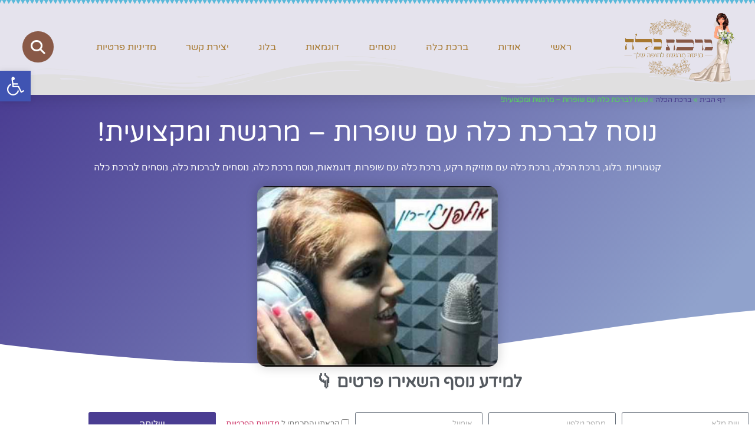

--- FILE ---
content_type: text/html; charset=UTF-8
request_url: https://www.xn--5dbguaf3ep.com/%D7%A0%D7%95%D7%A1%D7%97-%D7%9C%D7%91%D7%A8%D7%9B%D7%AA-%D7%9B%D7%9C%D7%94-%D7%A2%D7%9D-%D7%A9%D7%95%D7%A4%D7%A8%D7%95%D7%AA-%D7%9E%D7%A8%D7%92%D7%A9%D7%AA-%D7%95%D7%9E%D7%A7%D7%A6%D7%95%D7%A2%D7%99/
body_size: 39018
content:
<!doctype html>
<html dir="rtl" lang="he-IL">
<head><meta charset="UTF-8"><script>if(navigator.userAgent.match(/MSIE|Internet Explorer/i)||navigator.userAgent.match(/Trident\/7\..*?rv:11/i)){var href=document.location.href;if(!href.match(/[?&]nowprocket/)){if(href.indexOf("?")==-1){if(href.indexOf("#")==-1){document.location.href=href+"?nowprocket=1"}else{document.location.href=href.replace("#","?nowprocket=1#")}}else{if(href.indexOf("#")==-1){document.location.href=href+"&nowprocket=1"}else{document.location.href=href.replace("#","&nowprocket=1#")}}}}</script><script>(()=>{class RocketLazyLoadScripts{constructor(){this.v="2.0.4",this.userEvents=["keydown","keyup","mousedown","mouseup","mousemove","mouseover","mouseout","touchmove","touchstart","touchend","touchcancel","wheel","click","dblclick","input"],this.attributeEvents=["onblur","onclick","oncontextmenu","ondblclick","onfocus","onmousedown","onmouseenter","onmouseleave","onmousemove","onmouseout","onmouseover","onmouseup","onmousewheel","onscroll","onsubmit"]}async t(){this.i(),this.o(),/iP(ad|hone)/.test(navigator.userAgent)&&this.h(),this.u(),this.l(this),this.m(),this.k(this),this.p(this),this._(),await Promise.all([this.R(),this.L()]),this.lastBreath=Date.now(),this.S(this),this.P(),this.D(),this.O(),this.M(),await this.C(this.delayedScripts.normal),await this.C(this.delayedScripts.defer),await this.C(this.delayedScripts.async),await this.T(),await this.F(),await this.j(),await this.A(),window.dispatchEvent(new Event("rocket-allScriptsLoaded")),this.everythingLoaded=!0,this.lastTouchEnd&&await new Promise(t=>setTimeout(t,500-Date.now()+this.lastTouchEnd)),this.I(),this.H(),this.U(),this.W()}i(){this.CSPIssue=sessionStorage.getItem("rocketCSPIssue"),document.addEventListener("securitypolicyviolation",t=>{this.CSPIssue||"script-src-elem"!==t.violatedDirective||"data"!==t.blockedURI||(this.CSPIssue=!0,sessionStorage.setItem("rocketCSPIssue",!0))},{isRocket:!0})}o(){window.addEventListener("pageshow",t=>{this.persisted=t.persisted,this.realWindowLoadedFired=!0},{isRocket:!0}),window.addEventListener("pagehide",()=>{this.onFirstUserAction=null},{isRocket:!0})}h(){let t;function e(e){t=e}window.addEventListener("touchstart",e,{isRocket:!0}),window.addEventListener("touchend",function i(o){o.changedTouches[0]&&t.changedTouches[0]&&Math.abs(o.changedTouches[0].pageX-t.changedTouches[0].pageX)<10&&Math.abs(o.changedTouches[0].pageY-t.changedTouches[0].pageY)<10&&o.timeStamp-t.timeStamp<200&&(window.removeEventListener("touchstart",e,{isRocket:!0}),window.removeEventListener("touchend",i,{isRocket:!0}),"INPUT"===o.target.tagName&&"text"===o.target.type||(o.target.dispatchEvent(new TouchEvent("touchend",{target:o.target,bubbles:!0})),o.target.dispatchEvent(new MouseEvent("mouseover",{target:o.target,bubbles:!0})),o.target.dispatchEvent(new PointerEvent("click",{target:o.target,bubbles:!0,cancelable:!0,detail:1,clientX:o.changedTouches[0].clientX,clientY:o.changedTouches[0].clientY})),event.preventDefault()))},{isRocket:!0})}q(t){this.userActionTriggered||("mousemove"!==t.type||this.firstMousemoveIgnored?"keyup"===t.type||"mouseover"===t.type||"mouseout"===t.type||(this.userActionTriggered=!0,this.onFirstUserAction&&this.onFirstUserAction()):this.firstMousemoveIgnored=!0),"click"===t.type&&t.preventDefault(),t.stopPropagation(),t.stopImmediatePropagation(),"touchstart"===this.lastEvent&&"touchend"===t.type&&(this.lastTouchEnd=Date.now()),"click"===t.type&&(this.lastTouchEnd=0),this.lastEvent=t.type,t.composedPath&&t.composedPath()[0].getRootNode()instanceof ShadowRoot&&(t.rocketTarget=t.composedPath()[0]),this.savedUserEvents.push(t)}u(){this.savedUserEvents=[],this.userEventHandler=this.q.bind(this),this.userEvents.forEach(t=>window.addEventListener(t,this.userEventHandler,{passive:!1,isRocket:!0})),document.addEventListener("visibilitychange",this.userEventHandler,{isRocket:!0})}U(){this.userEvents.forEach(t=>window.removeEventListener(t,this.userEventHandler,{passive:!1,isRocket:!0})),document.removeEventListener("visibilitychange",this.userEventHandler,{isRocket:!0}),this.savedUserEvents.forEach(t=>{(t.rocketTarget||t.target).dispatchEvent(new window[t.constructor.name](t.type,t))})}m(){const t="return false",e=Array.from(this.attributeEvents,t=>"data-rocket-"+t),i="["+this.attributeEvents.join("],[")+"]",o="[data-rocket-"+this.attributeEvents.join("],[data-rocket-")+"]",s=(e,i,o)=>{o&&o!==t&&(e.setAttribute("data-rocket-"+i,o),e["rocket"+i]=new Function("event",o),e.setAttribute(i,t))};new MutationObserver(t=>{for(const n of t)"attributes"===n.type&&(n.attributeName.startsWith("data-rocket-")||this.everythingLoaded?n.attributeName.startsWith("data-rocket-")&&this.everythingLoaded&&this.N(n.target,n.attributeName.substring(12)):s(n.target,n.attributeName,n.target.getAttribute(n.attributeName))),"childList"===n.type&&n.addedNodes.forEach(t=>{if(t.nodeType===Node.ELEMENT_NODE)if(this.everythingLoaded)for(const i of[t,...t.querySelectorAll(o)])for(const t of i.getAttributeNames())e.includes(t)&&this.N(i,t.substring(12));else for(const e of[t,...t.querySelectorAll(i)])for(const t of e.getAttributeNames())this.attributeEvents.includes(t)&&s(e,t,e.getAttribute(t))})}).observe(document,{subtree:!0,childList:!0,attributeFilter:[...this.attributeEvents,...e]})}I(){this.attributeEvents.forEach(t=>{document.querySelectorAll("[data-rocket-"+t+"]").forEach(e=>{this.N(e,t)})})}N(t,e){const i=t.getAttribute("data-rocket-"+e);i&&(t.setAttribute(e,i),t.removeAttribute("data-rocket-"+e))}k(t){Object.defineProperty(HTMLElement.prototype,"onclick",{get(){return this.rocketonclick||null},set(e){this.rocketonclick=e,this.setAttribute(t.everythingLoaded?"onclick":"data-rocket-onclick","this.rocketonclick(event)")}})}S(t){function e(e,i){let o=e[i];e[i]=null,Object.defineProperty(e,i,{get:()=>o,set(s){t.everythingLoaded?o=s:e["rocket"+i]=o=s}})}e(document,"onreadystatechange"),e(window,"onload"),e(window,"onpageshow");try{Object.defineProperty(document,"readyState",{get:()=>t.rocketReadyState,set(e){t.rocketReadyState=e},configurable:!0}),document.readyState="loading"}catch(t){console.log("WPRocket DJE readyState conflict, bypassing")}}l(t){this.originalAddEventListener=EventTarget.prototype.addEventListener,this.originalRemoveEventListener=EventTarget.prototype.removeEventListener,this.savedEventListeners=[],EventTarget.prototype.addEventListener=function(e,i,o){o&&o.isRocket||!t.B(e,this)&&!t.userEvents.includes(e)||t.B(e,this)&&!t.userActionTriggered||e.startsWith("rocket-")||t.everythingLoaded?t.originalAddEventListener.call(this,e,i,o):(t.savedEventListeners.push({target:this,remove:!1,type:e,func:i,options:o}),"mouseenter"!==e&&"mouseleave"!==e||t.originalAddEventListener.call(this,e,t.savedUserEvents.push,o))},EventTarget.prototype.removeEventListener=function(e,i,o){o&&o.isRocket||!t.B(e,this)&&!t.userEvents.includes(e)||t.B(e,this)&&!t.userActionTriggered||e.startsWith("rocket-")||t.everythingLoaded?t.originalRemoveEventListener.call(this,e,i,o):t.savedEventListeners.push({target:this,remove:!0,type:e,func:i,options:o})}}J(t,e){this.savedEventListeners=this.savedEventListeners.filter(i=>{let o=i.type,s=i.target||window;return e!==o||t!==s||(this.B(o,s)&&(i.type="rocket-"+o),this.$(i),!1)})}H(){EventTarget.prototype.addEventListener=this.originalAddEventListener,EventTarget.prototype.removeEventListener=this.originalRemoveEventListener,this.savedEventListeners.forEach(t=>this.$(t))}$(t){t.remove?this.originalRemoveEventListener.call(t.target,t.type,t.func,t.options):this.originalAddEventListener.call(t.target,t.type,t.func,t.options)}p(t){let e;function i(e){return t.everythingLoaded?e:e.split(" ").map(t=>"load"===t||t.startsWith("load.")?"rocket-jquery-load":t).join(" ")}function o(o){function s(e){const s=o.fn[e];o.fn[e]=o.fn.init.prototype[e]=function(){return this[0]===window&&t.userActionTriggered&&("string"==typeof arguments[0]||arguments[0]instanceof String?arguments[0]=i(arguments[0]):"object"==typeof arguments[0]&&Object.keys(arguments[0]).forEach(t=>{const e=arguments[0][t];delete arguments[0][t],arguments[0][i(t)]=e})),s.apply(this,arguments),this}}if(o&&o.fn&&!t.allJQueries.includes(o)){const e={DOMContentLoaded:[],"rocket-DOMContentLoaded":[]};for(const t in e)document.addEventListener(t,()=>{e[t].forEach(t=>t())},{isRocket:!0});o.fn.ready=o.fn.init.prototype.ready=function(i){function s(){parseInt(o.fn.jquery)>2?setTimeout(()=>i.bind(document)(o)):i.bind(document)(o)}return"function"==typeof i&&(t.realDomReadyFired?!t.userActionTriggered||t.fauxDomReadyFired?s():e["rocket-DOMContentLoaded"].push(s):e.DOMContentLoaded.push(s)),o([])},s("on"),s("one"),s("off"),t.allJQueries.push(o)}e=o}t.allJQueries=[],o(window.jQuery),Object.defineProperty(window,"jQuery",{get:()=>e,set(t){o(t)}})}P(){const t=new Map;document.write=document.writeln=function(e){const i=document.currentScript,o=document.createRange(),s=i.parentElement;let n=t.get(i);void 0===n&&(n=i.nextSibling,t.set(i,n));const c=document.createDocumentFragment();o.setStart(c,0),c.appendChild(o.createContextualFragment(e)),s.insertBefore(c,n)}}async R(){return new Promise(t=>{this.userActionTriggered?t():this.onFirstUserAction=t})}async L(){return new Promise(t=>{document.addEventListener("DOMContentLoaded",()=>{this.realDomReadyFired=!0,t()},{isRocket:!0})})}async j(){return this.realWindowLoadedFired?Promise.resolve():new Promise(t=>{window.addEventListener("load",t,{isRocket:!0})})}M(){this.pendingScripts=[];this.scriptsMutationObserver=new MutationObserver(t=>{for(const e of t)e.addedNodes.forEach(t=>{"SCRIPT"!==t.tagName||t.noModule||t.isWPRocket||this.pendingScripts.push({script:t,promise:new Promise(e=>{const i=()=>{const i=this.pendingScripts.findIndex(e=>e.script===t);i>=0&&this.pendingScripts.splice(i,1),e()};t.addEventListener("load",i,{isRocket:!0}),t.addEventListener("error",i,{isRocket:!0}),setTimeout(i,1e3)})})})}),this.scriptsMutationObserver.observe(document,{childList:!0,subtree:!0})}async F(){await this.X(),this.pendingScripts.length?(await this.pendingScripts[0].promise,await this.F()):this.scriptsMutationObserver.disconnect()}D(){this.delayedScripts={normal:[],async:[],defer:[]},document.querySelectorAll("script[type$=rocketlazyloadscript]").forEach(t=>{t.hasAttribute("data-rocket-src")?t.hasAttribute("async")&&!1!==t.async?this.delayedScripts.async.push(t):t.hasAttribute("defer")&&!1!==t.defer||"module"===t.getAttribute("data-rocket-type")?this.delayedScripts.defer.push(t):this.delayedScripts.normal.push(t):this.delayedScripts.normal.push(t)})}async _(){await this.L();let t=[];document.querySelectorAll("script[type$=rocketlazyloadscript][data-rocket-src]").forEach(e=>{let i=e.getAttribute("data-rocket-src");if(i&&!i.startsWith("data:")){i.startsWith("//")&&(i=location.protocol+i);try{const o=new URL(i).origin;o!==location.origin&&t.push({src:o,crossOrigin:e.crossOrigin||"module"===e.getAttribute("data-rocket-type")})}catch(t){}}}),t=[...new Map(t.map(t=>[JSON.stringify(t),t])).values()],this.Y(t,"preconnect")}async G(t){if(await this.K(),!0!==t.noModule||!("noModule"in HTMLScriptElement.prototype))return new Promise(e=>{let i;function o(){(i||t).setAttribute("data-rocket-status","executed"),e()}try{if(navigator.userAgent.includes("Firefox/")||""===navigator.vendor||this.CSPIssue)i=document.createElement("script"),[...t.attributes].forEach(t=>{let e=t.nodeName;"type"!==e&&("data-rocket-type"===e&&(e="type"),"data-rocket-src"===e&&(e="src"),i.setAttribute(e,t.nodeValue))}),t.text&&(i.text=t.text),t.nonce&&(i.nonce=t.nonce),i.hasAttribute("src")?(i.addEventListener("load",o,{isRocket:!0}),i.addEventListener("error",()=>{i.setAttribute("data-rocket-status","failed-network"),e()},{isRocket:!0}),setTimeout(()=>{i.isConnected||e()},1)):(i.text=t.text,o()),i.isWPRocket=!0,t.parentNode.replaceChild(i,t);else{const i=t.getAttribute("data-rocket-type"),s=t.getAttribute("data-rocket-src");i?(t.type=i,t.removeAttribute("data-rocket-type")):t.removeAttribute("type"),t.addEventListener("load",o,{isRocket:!0}),t.addEventListener("error",i=>{this.CSPIssue&&i.target.src.startsWith("data:")?(console.log("WPRocket: CSP fallback activated"),t.removeAttribute("src"),this.G(t).then(e)):(t.setAttribute("data-rocket-status","failed-network"),e())},{isRocket:!0}),s?(t.fetchPriority="high",t.removeAttribute("data-rocket-src"),t.src=s):t.src="data:text/javascript;base64,"+window.btoa(unescape(encodeURIComponent(t.text)))}}catch(i){t.setAttribute("data-rocket-status","failed-transform"),e()}});t.setAttribute("data-rocket-status","skipped")}async C(t){const e=t.shift();return e?(e.isConnected&&await this.G(e),this.C(t)):Promise.resolve()}O(){this.Y([...this.delayedScripts.normal,...this.delayedScripts.defer,...this.delayedScripts.async],"preload")}Y(t,e){this.trash=this.trash||[];let i=!0;var o=document.createDocumentFragment();t.forEach(t=>{const s=t.getAttribute&&t.getAttribute("data-rocket-src")||t.src;if(s&&!s.startsWith("data:")){const n=document.createElement("link");n.href=s,n.rel=e,"preconnect"!==e&&(n.as="script",n.fetchPriority=i?"high":"low"),t.getAttribute&&"module"===t.getAttribute("data-rocket-type")&&(n.crossOrigin=!0),t.crossOrigin&&(n.crossOrigin=t.crossOrigin),t.integrity&&(n.integrity=t.integrity),t.nonce&&(n.nonce=t.nonce),o.appendChild(n),this.trash.push(n),i=!1}}),document.head.appendChild(o)}W(){this.trash.forEach(t=>t.remove())}async T(){try{document.readyState="interactive"}catch(t){}this.fauxDomReadyFired=!0;try{await this.K(),this.J(document,"readystatechange"),document.dispatchEvent(new Event("rocket-readystatechange")),await this.K(),document.rocketonreadystatechange&&document.rocketonreadystatechange(),await this.K(),this.J(document,"DOMContentLoaded"),document.dispatchEvent(new Event("rocket-DOMContentLoaded")),await this.K(),this.J(window,"DOMContentLoaded"),window.dispatchEvent(new Event("rocket-DOMContentLoaded"))}catch(t){console.error(t)}}async A(){try{document.readyState="complete"}catch(t){}try{await this.K(),this.J(document,"readystatechange"),document.dispatchEvent(new Event("rocket-readystatechange")),await this.K(),document.rocketonreadystatechange&&document.rocketonreadystatechange(),await this.K(),this.J(window,"load"),window.dispatchEvent(new Event("rocket-load")),await this.K(),window.rocketonload&&window.rocketonload(),await this.K(),this.allJQueries.forEach(t=>t(window).trigger("rocket-jquery-load")),await this.K(),this.J(window,"pageshow");const t=new Event("rocket-pageshow");t.persisted=this.persisted,window.dispatchEvent(t),await this.K(),window.rocketonpageshow&&window.rocketonpageshow({persisted:this.persisted})}catch(t){console.error(t)}}async K(){Date.now()-this.lastBreath>45&&(await this.X(),this.lastBreath=Date.now())}async X(){return document.hidden?new Promise(t=>setTimeout(t)):new Promise(t=>requestAnimationFrame(t))}B(t,e){return e===document&&"readystatechange"===t||(e===document&&"DOMContentLoaded"===t||(e===window&&"DOMContentLoaded"===t||(e===window&&"load"===t||e===window&&"pageshow"===t)))}static run(){(new RocketLazyLoadScripts).t()}}RocketLazyLoadScripts.run()})();</script>
	
	<meta name="viewport" content="width=device-width, initial-scale=1">
	<link rel="profile" href="https://gmpg.org/xfn/11">
				<style>								
					form#stickyelements-form input::-moz-placeholder{
						color: #4F4F4F;
					} 
					form#stickyelements-form input::-ms-input-placeholder{
						color: #4F4F4F					} 
					form#stickyelements-form input::-webkit-input-placeholder{
						color: #4F4F4F					}
					form#stickyelements-form input::placeholder{
						color: #4F4F4F					}
					form#stickyelements-form textarea::placeholder {
						color: #4F4F4F					}
					form#stickyelements-form textarea::-moz-placeholder {
						color: #4F4F4F					}					
			</style>	
			<meta name='robots' content='index, follow, max-image-preview:large, max-snippet:-1, max-video-preview:-1' />

	<!-- This site is optimized with the Yoast SEO plugin v26.8 - https://yoast.com/product/yoast-seo-wordpress/ -->
	<title>נוסח לברכת כלה עם שופרות - מרגשת ומקצועית!</title>
<link data-rocket-preload as="style" href="https://fonts.googleapis.com/css?family=Poppins%3A400%2C500%2C600%2C700&#038;display=swap" rel="preload">
<link href="https://fonts.googleapis.com/css?family=Poppins%3A400%2C500%2C600%2C700&#038;display=swap" media="print" onload="this.media=&#039;all&#039;" rel="stylesheet">
<noscript data-wpr-hosted-gf-parameters=""><link rel="stylesheet" href="https://fonts.googleapis.com/css?family=Poppins%3A400%2C500%2C600%2C700&#038;display=swap"></noscript>
	<meta name="description" content="אתם מוזמנים להאזין לברכת הכלה המרגשת והמקצועית שלפניכם, אשר הוקלטה באולפני לי-רון. לתפילת הכלה הוספנו מוזיקת רקע של שופרות. צפו בנוסח המושלם ברכת הכלה." />
	<link rel="canonical" href="https://www.xn--5dbguaf3ep.com/נוסח-לברכת-כלה-עם-שופרות-מרגשת-ומקצועי/" />
	<meta property="og:locale" content="he_IL" />
	<meta property="og:type" content="article" />
	<meta property="og:title" content="נוסח לברכת כלה עם שופרות - מרגשת ומקצועית!" />
	<meta property="og:description" content="אתם מוזמנים להאזין לברכת הכלה המרגשת והמקצועית שלפניכם, אשר הוקלטה באולפני לי-רון. לתפילת הכלה הוספנו מוזיקת רקע של שופרות. צפו בנוסח המושלם ברכת הכלה." />
	<meta property="og:url" content="https://www.xn--5dbguaf3ep.com/נוסח-לברכת-כלה-עם-שופרות-מרגשת-ומקצועי/" />
	<meta property="og:site_name" content="ברכת כלה" />
	<meta property="article:author" content="https://www.facebook.com/Greeting.the.bride" />
	<meta property="article:published_time" content="2016-04-10T05:37:31+00:00" />
	<meta property="og:image" content="https://www.xn--5dbguaf3ep.com/wp-content/uploads/2016/04/379.jpg" />
	<meta property="og:image:width" content="480" />
	<meta property="og:image:height" content="360" />
	<meta property="og:image:type" content="image/jpeg" />
	<meta name="author" content="ברכת כלה - צוות האתר" />
	<meta name="twitter:card" content="summary_large_image" />
	<meta name="twitter:label1" content="נכתב על יד" />
	<meta name="twitter:data1" content="ברכת כלה - צוות האתר" />
	<script type="application/ld+json" class="yoast-schema-graph">{"@context":"https://schema.org","@graph":[{"@type":"Article","@id":"https://www.xn--5dbguaf3ep.com/%d7%a0%d7%95%d7%a1%d7%97-%d7%9c%d7%91%d7%a8%d7%9b%d7%aa-%d7%9b%d7%9c%d7%94-%d7%a2%d7%9d-%d7%a9%d7%95%d7%a4%d7%a8%d7%95%d7%aa-%d7%9e%d7%a8%d7%92%d7%a9%d7%aa-%d7%95%d7%9e%d7%a7%d7%a6%d7%95%d7%a2%d7%99/#article","isPartOf":{"@id":"https://www.xn--5dbguaf3ep.com/%d7%a0%d7%95%d7%a1%d7%97-%d7%9c%d7%91%d7%a8%d7%9b%d7%aa-%d7%9b%d7%9c%d7%94-%d7%a2%d7%9d-%d7%a9%d7%95%d7%a4%d7%a8%d7%95%d7%aa-%d7%9e%d7%a8%d7%92%d7%a9%d7%aa-%d7%95%d7%9e%d7%a7%d7%a6%d7%95%d7%a2%d7%99/"},"author":{"name":"ברכת כלה - צוות האתר","@id":"https://www.xn--5dbguaf3ep.com/#/schema/person/9b8495288b75d53faa861c0a16ed481c"},"headline":"נוסח לברכת כלה עם שופרות &#8211; מרגשת ומקצועית!","datePublished":"2016-04-10T05:37:31+00:00","mainEntityOfPage":{"@id":"https://www.xn--5dbguaf3ep.com/%d7%a0%d7%95%d7%a1%d7%97-%d7%9c%d7%91%d7%a8%d7%9b%d7%aa-%d7%9b%d7%9c%d7%94-%d7%a2%d7%9d-%d7%a9%d7%95%d7%a4%d7%a8%d7%95%d7%aa-%d7%9e%d7%a8%d7%92%d7%a9%d7%aa-%d7%95%d7%9e%d7%a7%d7%a6%d7%95%d7%a2%d7%99/"},"wordCount":3,"publisher":{"@id":"https://www.xn--5dbguaf3ep.com/#organization"},"image":{"@id":"https://www.xn--5dbguaf3ep.com/%d7%a0%d7%95%d7%a1%d7%97-%d7%9c%d7%91%d7%a8%d7%9b%d7%aa-%d7%9b%d7%9c%d7%94-%d7%a2%d7%9d-%d7%a9%d7%95%d7%a4%d7%a8%d7%95%d7%aa-%d7%9e%d7%a8%d7%92%d7%a9%d7%aa-%d7%95%d7%9e%d7%a7%d7%a6%d7%95%d7%a2%d7%99/#primaryimage"},"thumbnailUrl":"https://www.xn--5dbguaf3ep.com/wp-content/uploads/2016/04/379.jpg","keywords":["ברכות כלה","ברכת כלה","ברכת כלה עם שופרות","כניסה עם שופרות","מוזיקת רקע ברכת כלה","נוסח לברכת כלה","נוסחים ברכת כלה","שופרות לחתונה"],"articleSection":["בלוג","ברכת הכלה","ברכת כלה עם מוזיקת רקע","ברכת כלה עם שופרות","דוגמאות","נוסח ברכת כלה","נוסחים לברכות כלה","נוסחים לברכת כלה"],"inLanguage":"he-IL"},{"@type":"WebPage","@id":"https://www.xn--5dbguaf3ep.com/%d7%a0%d7%95%d7%a1%d7%97-%d7%9c%d7%91%d7%a8%d7%9b%d7%aa-%d7%9b%d7%9c%d7%94-%d7%a2%d7%9d-%d7%a9%d7%95%d7%a4%d7%a8%d7%95%d7%aa-%d7%9e%d7%a8%d7%92%d7%a9%d7%aa-%d7%95%d7%9e%d7%a7%d7%a6%d7%95%d7%a2%d7%99/","url":"https://www.xn--5dbguaf3ep.com/%d7%a0%d7%95%d7%a1%d7%97-%d7%9c%d7%91%d7%a8%d7%9b%d7%aa-%d7%9b%d7%9c%d7%94-%d7%a2%d7%9d-%d7%a9%d7%95%d7%a4%d7%a8%d7%95%d7%aa-%d7%9e%d7%a8%d7%92%d7%a9%d7%aa-%d7%95%d7%9e%d7%a7%d7%a6%d7%95%d7%a2%d7%99/","name":"נוסח לברכת כלה עם שופרות - מרגשת ומקצועית!","isPartOf":{"@id":"https://www.xn--5dbguaf3ep.com/#website"},"primaryImageOfPage":{"@id":"https://www.xn--5dbguaf3ep.com/%d7%a0%d7%95%d7%a1%d7%97-%d7%9c%d7%91%d7%a8%d7%9b%d7%aa-%d7%9b%d7%9c%d7%94-%d7%a2%d7%9d-%d7%a9%d7%95%d7%a4%d7%a8%d7%95%d7%aa-%d7%9e%d7%a8%d7%92%d7%a9%d7%aa-%d7%95%d7%9e%d7%a7%d7%a6%d7%95%d7%a2%d7%99/#primaryimage"},"image":{"@id":"https://www.xn--5dbguaf3ep.com/%d7%a0%d7%95%d7%a1%d7%97-%d7%9c%d7%91%d7%a8%d7%9b%d7%aa-%d7%9b%d7%9c%d7%94-%d7%a2%d7%9d-%d7%a9%d7%95%d7%a4%d7%a8%d7%95%d7%aa-%d7%9e%d7%a8%d7%92%d7%a9%d7%aa-%d7%95%d7%9e%d7%a7%d7%a6%d7%95%d7%a2%d7%99/#primaryimage"},"thumbnailUrl":"https://www.xn--5dbguaf3ep.com/wp-content/uploads/2016/04/379.jpg","datePublished":"2016-04-10T05:37:31+00:00","description":"אתם מוזמנים להאזין לברכת הכלה המרגשת והמקצועית שלפניכם, אשר הוקלטה באולפני לי-רון. לתפילת הכלה הוספנו מוזיקת רקע של שופרות. צפו בנוסח המושלם ברכת הכלה.","breadcrumb":{"@id":"https://www.xn--5dbguaf3ep.com/%d7%a0%d7%95%d7%a1%d7%97-%d7%9c%d7%91%d7%a8%d7%9b%d7%aa-%d7%9b%d7%9c%d7%94-%d7%a2%d7%9d-%d7%a9%d7%95%d7%a4%d7%a8%d7%95%d7%aa-%d7%9e%d7%a8%d7%92%d7%a9%d7%aa-%d7%95%d7%9e%d7%a7%d7%a6%d7%95%d7%a2%d7%99/#breadcrumb"},"inLanguage":"he-IL","potentialAction":[{"@type":"ReadAction","target":["https://www.xn--5dbguaf3ep.com/%d7%a0%d7%95%d7%a1%d7%97-%d7%9c%d7%91%d7%a8%d7%9b%d7%aa-%d7%9b%d7%9c%d7%94-%d7%a2%d7%9d-%d7%a9%d7%95%d7%a4%d7%a8%d7%95%d7%aa-%d7%9e%d7%a8%d7%92%d7%a9%d7%aa-%d7%95%d7%9e%d7%a7%d7%a6%d7%95%d7%a2%d7%99/"]}]},{"@type":"ImageObject","inLanguage":"he-IL","@id":"https://www.xn--5dbguaf3ep.com/%d7%a0%d7%95%d7%a1%d7%97-%d7%9c%d7%91%d7%a8%d7%9b%d7%aa-%d7%9b%d7%9c%d7%94-%d7%a2%d7%9d-%d7%a9%d7%95%d7%a4%d7%a8%d7%95%d7%aa-%d7%9e%d7%a8%d7%92%d7%a9%d7%aa-%d7%95%d7%9e%d7%a7%d7%a6%d7%95%d7%a2%d7%99/#primaryimage","url":"https://www.xn--5dbguaf3ep.com/wp-content/uploads/2016/04/379.jpg","contentUrl":"https://www.xn--5dbguaf3ep.com/wp-content/uploads/2016/04/379.jpg","width":480,"height":360,"caption":"נוסח לברכת כלה עם שופרות - מרגשת ומקצועית!"},{"@type":"BreadcrumbList","@id":"https://www.xn--5dbguaf3ep.com/%d7%a0%d7%95%d7%a1%d7%97-%d7%9c%d7%91%d7%a8%d7%9b%d7%aa-%d7%9b%d7%9c%d7%94-%d7%a2%d7%9d-%d7%a9%d7%95%d7%a4%d7%a8%d7%95%d7%aa-%d7%9e%d7%a8%d7%92%d7%a9%d7%aa-%d7%95%d7%9e%d7%a7%d7%a6%d7%95%d7%a2%d7%99/#breadcrumb","itemListElement":[{"@type":"ListItem","position":1,"name":"דף הבית","item":"https://www.xn--5dbguaf3ep.com/"},{"@type":"ListItem","position":2,"name":"ברכת הכלה","item":"https://www.xn--5dbguaf3ep.com/category/%d7%91%d7%a8%d7%9b%d7%aa-%d7%94%d7%9b%d7%9c%d7%94/"},{"@type":"ListItem","position":3,"name":"נוסח לברכת כלה עם שופרות &#8211; מרגשת ומקצועית!"}]},{"@type":"WebSite","@id":"https://www.xn--5dbguaf3ep.com/#website","url":"https://www.xn--5dbguaf3ep.com/","name":"ברכת כלה","description":"כל מה שצריך לדעת על ברכת הכלה","publisher":{"@id":"https://www.xn--5dbguaf3ep.com/#organization"},"potentialAction":[{"@type":"SearchAction","target":{"@type":"EntryPoint","urlTemplate":"https://www.xn--5dbguaf3ep.com/?s={search_term_string}"},"query-input":{"@type":"PropertyValueSpecification","valueRequired":true,"valueName":"search_term_string"}}],"inLanguage":"he-IL"},{"@type":"Organization","@id":"https://www.xn--5dbguaf3ep.com/#organization","name":"ברכת כלה","url":"https://www.xn--5dbguaf3ep.com/","logo":{"@type":"ImageObject","inLanguage":"he-IL","@id":"https://www.xn--5dbguaf3ep.com/#/schema/logo/image/","url":"https://www.xn--5dbguaf3ep.com/wp-content/uploads/2021/01/logo2.png","contentUrl":"https://www.xn--5dbguaf3ep.com/wp-content/uploads/2021/01/logo2.png","width":1040,"height":732,"caption":"ברכת כלה"},"image":{"@id":"https://www.xn--5dbguaf3ep.com/#/schema/logo/image/"}},{"@type":"Person","@id":"https://www.xn--5dbguaf3ep.com/#/schema/person/9b8495288b75d53faa861c0a16ed481c","name":"ברכת כלה - צוות האתר","image":{"@type":"ImageObject","inLanguage":"he-IL","@id":"https://www.xn--5dbguaf3ep.com/#/schema/person/image/","url":"https://secure.gravatar.com/avatar/579c18c14e9be04114c2c850f22898436cdf18a163d39bc6ee4732761a52c982?s=96&d=mm&r=g","contentUrl":"https://secure.gravatar.com/avatar/579c18c14e9be04114c2c850f22898436cdf18a163d39bc6ee4732761a52c982?s=96&d=mm&r=g","caption":"ברכת כלה - צוות האתר"},"description":"אתר הבית של ברכות הכלה - כל מה שצריך לדעת במקום אחד! לירון המפיק המוזיקלי עם מעל 12 שנות ניסיון בהקלטות ברכות כלה מקצועיות ומרגשות ומאות כלות ממליצות. הקמנו את האתר כדי לעזור למאורסות שרוצות להקליט ברכת כלה להפוך לכלות בצורה קלה יותר עם מלא המלצות, טיפים, נוסחים מומלצים ומידע חשוב.","sameAs":["https://www.facebook.com/Greeting.the.bride"],"url":"https://www.xn--5dbguaf3ep.com/author/birkatcala2admin/"}]}</script>
	<!-- / Yoast SEO plugin. -->


<link rel='dns-prefetch' href='//www.googletagmanager.com' />
<link rel='dns-prefetch' href='//fonts.googleapis.com' />
<link href='https://fonts.gstatic.com' crossorigin rel='preconnect' />
<link rel="alternate" type="application/rss+xml" title="ברכת כלה &laquo; פיד‏" href="https://www.xn--5dbguaf3ep.com/feed/" />
<link rel="alternate" type="application/rss+xml" title="ברכת כלה &laquo; פיד תגובות‏" href="https://www.xn--5dbguaf3ep.com/comments/feed/" />
<link rel="alternate" title="oEmbed (JSON)" type="application/json+oembed" href="https://www.xn--5dbguaf3ep.com/wp-json/oembed/1.0/embed?url=https%3A%2F%2Fwww.xn--5dbguaf3ep.com%2F%25d7%25a0%25d7%2595%25d7%25a1%25d7%2597-%25d7%259c%25d7%2591%25d7%25a8%25d7%259b%25d7%25aa-%25d7%259b%25d7%259c%25d7%2594-%25d7%25a2%25d7%259d-%25d7%25a9%25d7%2595%25d7%25a4%25d7%25a8%25d7%2595%25d7%25aa-%25d7%259e%25d7%25a8%25d7%2592%25d7%25a9%25d7%25aa-%25d7%2595%25d7%259e%25d7%25a7%25d7%25a6%25d7%2595%25d7%25a2%25d7%2599%2F" />
<link rel="alternate" title="oEmbed (XML)" type="text/xml+oembed" href="https://www.xn--5dbguaf3ep.com/wp-json/oembed/1.0/embed?url=https%3A%2F%2Fwww.xn--5dbguaf3ep.com%2F%25d7%25a0%25d7%2595%25d7%25a1%25d7%2597-%25d7%259c%25d7%2591%25d7%25a8%25d7%259b%25d7%25aa-%25d7%259b%25d7%259c%25d7%2594-%25d7%25a2%25d7%259d-%25d7%25a9%25d7%2595%25d7%25a4%25d7%25a8%25d7%2595%25d7%25aa-%25d7%259e%25d7%25a8%25d7%2592%25d7%25a9%25d7%25aa-%25d7%2595%25d7%259e%25d7%25a7%25d7%25a6%25d7%2595%25d7%25a2%25d7%2599%2F&#038;format=xml" />
<style id='wp-img-auto-sizes-contain-inline-css'>
img:is([sizes=auto i],[sizes^="auto," i]){contain-intrinsic-size:3000px 1500px}
/*# sourceURL=wp-img-auto-sizes-contain-inline-css */
</style>
<style id='wp-emoji-styles-inline-css'>

	img.wp-smiley, img.emoji {
		display: inline !important;
		border: none !important;
		box-shadow: none !important;
		height: 1em !important;
		width: 1em !important;
		margin: 0 0.07em !important;
		vertical-align: -0.1em !important;
		background: none !important;
		padding: 0 !important;
	}
/*# sourceURL=wp-emoji-styles-inline-css */
</style>
<link rel='stylesheet' id='wp-block-library-rtl-css' href='https://www.xn--5dbguaf3ep.com/wp-includes/css/dist/block-library/style-rtl.min.css?ver=d1c76be6f81fb8d3933d87995a869dbc' media='all' />
<style id='global-styles-inline-css'>
:root{--wp--preset--aspect-ratio--square: 1;--wp--preset--aspect-ratio--4-3: 4/3;--wp--preset--aspect-ratio--3-4: 3/4;--wp--preset--aspect-ratio--3-2: 3/2;--wp--preset--aspect-ratio--2-3: 2/3;--wp--preset--aspect-ratio--16-9: 16/9;--wp--preset--aspect-ratio--9-16: 9/16;--wp--preset--color--black: #000000;--wp--preset--color--cyan-bluish-gray: #abb8c3;--wp--preset--color--white: #ffffff;--wp--preset--color--pale-pink: #f78da7;--wp--preset--color--vivid-red: #cf2e2e;--wp--preset--color--luminous-vivid-orange: #ff6900;--wp--preset--color--luminous-vivid-amber: #fcb900;--wp--preset--color--light-green-cyan: #7bdcb5;--wp--preset--color--vivid-green-cyan: #00d084;--wp--preset--color--pale-cyan-blue: #8ed1fc;--wp--preset--color--vivid-cyan-blue: #0693e3;--wp--preset--color--vivid-purple: #9b51e0;--wp--preset--gradient--vivid-cyan-blue-to-vivid-purple: linear-gradient(135deg,rgb(6,147,227) 0%,rgb(155,81,224) 100%);--wp--preset--gradient--light-green-cyan-to-vivid-green-cyan: linear-gradient(135deg,rgb(122,220,180) 0%,rgb(0,208,130) 100%);--wp--preset--gradient--luminous-vivid-amber-to-luminous-vivid-orange: linear-gradient(135deg,rgb(252,185,0) 0%,rgb(255,105,0) 100%);--wp--preset--gradient--luminous-vivid-orange-to-vivid-red: linear-gradient(135deg,rgb(255,105,0) 0%,rgb(207,46,46) 100%);--wp--preset--gradient--very-light-gray-to-cyan-bluish-gray: linear-gradient(135deg,rgb(238,238,238) 0%,rgb(169,184,195) 100%);--wp--preset--gradient--cool-to-warm-spectrum: linear-gradient(135deg,rgb(74,234,220) 0%,rgb(151,120,209) 20%,rgb(207,42,186) 40%,rgb(238,44,130) 60%,rgb(251,105,98) 80%,rgb(254,248,76) 100%);--wp--preset--gradient--blush-light-purple: linear-gradient(135deg,rgb(255,206,236) 0%,rgb(152,150,240) 100%);--wp--preset--gradient--blush-bordeaux: linear-gradient(135deg,rgb(254,205,165) 0%,rgb(254,45,45) 50%,rgb(107,0,62) 100%);--wp--preset--gradient--luminous-dusk: linear-gradient(135deg,rgb(255,203,112) 0%,rgb(199,81,192) 50%,rgb(65,88,208) 100%);--wp--preset--gradient--pale-ocean: linear-gradient(135deg,rgb(255,245,203) 0%,rgb(182,227,212) 50%,rgb(51,167,181) 100%);--wp--preset--gradient--electric-grass: linear-gradient(135deg,rgb(202,248,128) 0%,rgb(113,206,126) 100%);--wp--preset--gradient--midnight: linear-gradient(135deg,rgb(2,3,129) 0%,rgb(40,116,252) 100%);--wp--preset--font-size--small: 13px;--wp--preset--font-size--medium: 20px;--wp--preset--font-size--large: 36px;--wp--preset--font-size--x-large: 42px;--wp--preset--spacing--20: 0.44rem;--wp--preset--spacing--30: 0.67rem;--wp--preset--spacing--40: 1rem;--wp--preset--spacing--50: 1.5rem;--wp--preset--spacing--60: 2.25rem;--wp--preset--spacing--70: 3.38rem;--wp--preset--spacing--80: 5.06rem;--wp--preset--shadow--natural: 6px 6px 9px rgba(0, 0, 0, 0.2);--wp--preset--shadow--deep: 12px 12px 50px rgba(0, 0, 0, 0.4);--wp--preset--shadow--sharp: 6px 6px 0px rgba(0, 0, 0, 0.2);--wp--preset--shadow--outlined: 6px 6px 0px -3px rgb(255, 255, 255), 6px 6px rgb(0, 0, 0);--wp--preset--shadow--crisp: 6px 6px 0px rgb(0, 0, 0);}:root { --wp--style--global--content-size: 800px;--wp--style--global--wide-size: 1200px; }:where(body) { margin: 0; }.wp-site-blocks > .alignleft { float: left; margin-right: 2em; }.wp-site-blocks > .alignright { float: right; margin-left: 2em; }.wp-site-blocks > .aligncenter { justify-content: center; margin-left: auto; margin-right: auto; }:where(.wp-site-blocks) > * { margin-block-start: 24px; margin-block-end: 0; }:where(.wp-site-blocks) > :first-child { margin-block-start: 0; }:where(.wp-site-blocks) > :last-child { margin-block-end: 0; }:root { --wp--style--block-gap: 24px; }:root :where(.is-layout-flow) > :first-child{margin-block-start: 0;}:root :where(.is-layout-flow) > :last-child{margin-block-end: 0;}:root :where(.is-layout-flow) > *{margin-block-start: 24px;margin-block-end: 0;}:root :where(.is-layout-constrained) > :first-child{margin-block-start: 0;}:root :where(.is-layout-constrained) > :last-child{margin-block-end: 0;}:root :where(.is-layout-constrained) > *{margin-block-start: 24px;margin-block-end: 0;}:root :where(.is-layout-flex){gap: 24px;}:root :where(.is-layout-grid){gap: 24px;}.is-layout-flow > .alignleft{float: left;margin-inline-start: 0;margin-inline-end: 2em;}.is-layout-flow > .alignright{float: right;margin-inline-start: 2em;margin-inline-end: 0;}.is-layout-flow > .aligncenter{margin-left: auto !important;margin-right: auto !important;}.is-layout-constrained > .alignleft{float: left;margin-inline-start: 0;margin-inline-end: 2em;}.is-layout-constrained > .alignright{float: right;margin-inline-start: 2em;margin-inline-end: 0;}.is-layout-constrained > .aligncenter{margin-left: auto !important;margin-right: auto !important;}.is-layout-constrained > :where(:not(.alignleft):not(.alignright):not(.alignfull)){max-width: var(--wp--style--global--content-size);margin-left: auto !important;margin-right: auto !important;}.is-layout-constrained > .alignwide{max-width: var(--wp--style--global--wide-size);}body .is-layout-flex{display: flex;}.is-layout-flex{flex-wrap: wrap;align-items: center;}.is-layout-flex > :is(*, div){margin: 0;}body .is-layout-grid{display: grid;}.is-layout-grid > :is(*, div){margin: 0;}body{padding-top: 0px;padding-right: 0px;padding-bottom: 0px;padding-left: 0px;}a:where(:not(.wp-element-button)){text-decoration: underline;}:root :where(.wp-element-button, .wp-block-button__link){background-color: #32373c;border-width: 0;color: #fff;font-family: inherit;font-size: inherit;font-style: inherit;font-weight: inherit;letter-spacing: inherit;line-height: inherit;padding-top: calc(0.667em + 2px);padding-right: calc(1.333em + 2px);padding-bottom: calc(0.667em + 2px);padding-left: calc(1.333em + 2px);text-decoration: none;text-transform: inherit;}.has-black-color{color: var(--wp--preset--color--black) !important;}.has-cyan-bluish-gray-color{color: var(--wp--preset--color--cyan-bluish-gray) !important;}.has-white-color{color: var(--wp--preset--color--white) !important;}.has-pale-pink-color{color: var(--wp--preset--color--pale-pink) !important;}.has-vivid-red-color{color: var(--wp--preset--color--vivid-red) !important;}.has-luminous-vivid-orange-color{color: var(--wp--preset--color--luminous-vivid-orange) !important;}.has-luminous-vivid-amber-color{color: var(--wp--preset--color--luminous-vivid-amber) !important;}.has-light-green-cyan-color{color: var(--wp--preset--color--light-green-cyan) !important;}.has-vivid-green-cyan-color{color: var(--wp--preset--color--vivid-green-cyan) !important;}.has-pale-cyan-blue-color{color: var(--wp--preset--color--pale-cyan-blue) !important;}.has-vivid-cyan-blue-color{color: var(--wp--preset--color--vivid-cyan-blue) !important;}.has-vivid-purple-color{color: var(--wp--preset--color--vivid-purple) !important;}.has-black-background-color{background-color: var(--wp--preset--color--black) !important;}.has-cyan-bluish-gray-background-color{background-color: var(--wp--preset--color--cyan-bluish-gray) !important;}.has-white-background-color{background-color: var(--wp--preset--color--white) !important;}.has-pale-pink-background-color{background-color: var(--wp--preset--color--pale-pink) !important;}.has-vivid-red-background-color{background-color: var(--wp--preset--color--vivid-red) !important;}.has-luminous-vivid-orange-background-color{background-color: var(--wp--preset--color--luminous-vivid-orange) !important;}.has-luminous-vivid-amber-background-color{background-color: var(--wp--preset--color--luminous-vivid-amber) !important;}.has-light-green-cyan-background-color{background-color: var(--wp--preset--color--light-green-cyan) !important;}.has-vivid-green-cyan-background-color{background-color: var(--wp--preset--color--vivid-green-cyan) !important;}.has-pale-cyan-blue-background-color{background-color: var(--wp--preset--color--pale-cyan-blue) !important;}.has-vivid-cyan-blue-background-color{background-color: var(--wp--preset--color--vivid-cyan-blue) !important;}.has-vivid-purple-background-color{background-color: var(--wp--preset--color--vivid-purple) !important;}.has-black-border-color{border-color: var(--wp--preset--color--black) !important;}.has-cyan-bluish-gray-border-color{border-color: var(--wp--preset--color--cyan-bluish-gray) !important;}.has-white-border-color{border-color: var(--wp--preset--color--white) !important;}.has-pale-pink-border-color{border-color: var(--wp--preset--color--pale-pink) !important;}.has-vivid-red-border-color{border-color: var(--wp--preset--color--vivid-red) !important;}.has-luminous-vivid-orange-border-color{border-color: var(--wp--preset--color--luminous-vivid-orange) !important;}.has-luminous-vivid-amber-border-color{border-color: var(--wp--preset--color--luminous-vivid-amber) !important;}.has-light-green-cyan-border-color{border-color: var(--wp--preset--color--light-green-cyan) !important;}.has-vivid-green-cyan-border-color{border-color: var(--wp--preset--color--vivid-green-cyan) !important;}.has-pale-cyan-blue-border-color{border-color: var(--wp--preset--color--pale-cyan-blue) !important;}.has-vivid-cyan-blue-border-color{border-color: var(--wp--preset--color--vivid-cyan-blue) !important;}.has-vivid-purple-border-color{border-color: var(--wp--preset--color--vivid-purple) !important;}.has-vivid-cyan-blue-to-vivid-purple-gradient-background{background: var(--wp--preset--gradient--vivid-cyan-blue-to-vivid-purple) !important;}.has-light-green-cyan-to-vivid-green-cyan-gradient-background{background: var(--wp--preset--gradient--light-green-cyan-to-vivid-green-cyan) !important;}.has-luminous-vivid-amber-to-luminous-vivid-orange-gradient-background{background: var(--wp--preset--gradient--luminous-vivid-amber-to-luminous-vivid-orange) !important;}.has-luminous-vivid-orange-to-vivid-red-gradient-background{background: var(--wp--preset--gradient--luminous-vivid-orange-to-vivid-red) !important;}.has-very-light-gray-to-cyan-bluish-gray-gradient-background{background: var(--wp--preset--gradient--very-light-gray-to-cyan-bluish-gray) !important;}.has-cool-to-warm-spectrum-gradient-background{background: var(--wp--preset--gradient--cool-to-warm-spectrum) !important;}.has-blush-light-purple-gradient-background{background: var(--wp--preset--gradient--blush-light-purple) !important;}.has-blush-bordeaux-gradient-background{background: var(--wp--preset--gradient--blush-bordeaux) !important;}.has-luminous-dusk-gradient-background{background: var(--wp--preset--gradient--luminous-dusk) !important;}.has-pale-ocean-gradient-background{background: var(--wp--preset--gradient--pale-ocean) !important;}.has-electric-grass-gradient-background{background: var(--wp--preset--gradient--electric-grass) !important;}.has-midnight-gradient-background{background: var(--wp--preset--gradient--midnight) !important;}.has-small-font-size{font-size: var(--wp--preset--font-size--small) !important;}.has-medium-font-size{font-size: var(--wp--preset--font-size--medium) !important;}.has-large-font-size{font-size: var(--wp--preset--font-size--large) !important;}.has-x-large-font-size{font-size: var(--wp--preset--font-size--x-large) !important;}
:root :where(.wp-block-pullquote){font-size: 1.5em;line-height: 1.6;}
/*# sourceURL=global-styles-inline-css */
</style>
<link rel='stylesheet' id='pojo-a11y-css' href='https://www.xn--5dbguaf3ep.com/wp-content/plugins/pojo-accessibility/modules/legacy/assets/css/style.min.css?ver=1.0.0' media='all' />
<link data-minify="1" rel='stylesheet' id='hello-elementor-css' href='https://www.xn--5dbguaf3ep.com/wp-content/cache/min/1/wp-content/themes/hello-elementor/assets/css/reset.css?ver=1769147087' media='all' />
<link data-minify="1" rel='stylesheet' id='hello-elementor-theme-style-css' href='https://www.xn--5dbguaf3ep.com/wp-content/cache/min/1/wp-content/themes/hello-elementor/assets/css/theme.css?ver=1769147087' media='all' />
<link data-minify="1" rel='stylesheet' id='hello-elementor-header-footer-css' href='https://www.xn--5dbguaf3ep.com/wp-content/cache/min/1/wp-content/themes/hello-elementor/assets/css/header-footer.css?ver=1769147087' media='all' />
<link rel='stylesheet' id='e-animation-grow-css' href='https://www.xn--5dbguaf3ep.com/wp-content/plugins/elementor/assets/lib/animations/styles/e-animation-grow.min.css?ver=3.34.2' media='all' />
<link rel='stylesheet' id='elementor-frontend-css' href='https://www.xn--5dbguaf3ep.com/wp-content/plugins/elementor/assets/css/frontend.min.css?ver=3.34.2' media='all' />
<link rel='stylesheet' id='widget-image-css' href='https://www.xn--5dbguaf3ep.com/wp-content/plugins/elementor/assets/css/widget-image-rtl.min.css?ver=3.34.2' media='all' />
<link rel='stylesheet' id='widget-nav-menu-css' href='https://www.xn--5dbguaf3ep.com/wp-content/plugins/elementor-pro/assets/css/widget-nav-menu-rtl.min.css?ver=3.34.2' media='all' />
<link rel='stylesheet' id='widget-search-form-css' href='https://www.xn--5dbguaf3ep.com/wp-content/plugins/elementor-pro/assets/css/widget-search-form-rtl.min.css?ver=3.34.2' media='all' />
<link rel='stylesheet' id='elementor-icons-shared-0-css' href='https://www.xn--5dbguaf3ep.com/wp-content/plugins/elementor/assets/lib/font-awesome/css/fontawesome.min.css?ver=5.15.3' media='all' />
<link data-minify="1" rel='stylesheet' id='elementor-icons-fa-solid-css' href='https://www.xn--5dbguaf3ep.com/wp-content/cache/min/1/wp-content/plugins/elementor/assets/lib/font-awesome/css/solid.min.css?ver=1769147087' media='all' />
<link rel='stylesheet' id='e-sticky-css' href='https://www.xn--5dbguaf3ep.com/wp-content/plugins/elementor-pro/assets/css/modules/sticky.min.css?ver=3.34.2' media='all' />
<link rel='stylesheet' id='e-shapes-css' href='https://www.xn--5dbguaf3ep.com/wp-content/plugins/elementor/assets/css/conditionals/shapes.min.css?ver=3.34.2' media='all' />
<link rel='stylesheet' id='widget-animated-headline-css' href='https://www.xn--5dbguaf3ep.com/wp-content/plugins/elementor-pro/assets/css/widget-animated-headline-rtl.min.css?ver=3.34.2' media='all' />
<link rel='stylesheet' id='widget-form-css' href='https://www.xn--5dbguaf3ep.com/wp-content/plugins/elementor-pro/assets/css/widget-form-rtl.min.css?ver=3.34.2' media='all' />
<link rel='stylesheet' id='e-animation-pop-css' href='https://www.xn--5dbguaf3ep.com/wp-content/plugins/elementor/assets/lib/animations/styles/e-animation-pop.min.css?ver=3.34.2' media='all' />
<link rel='stylesheet' id='widget-heading-css' href='https://www.xn--5dbguaf3ep.com/wp-content/plugins/elementor/assets/css/widget-heading-rtl.min.css?ver=3.34.2' media='all' />
<link rel='stylesheet' id='widget-posts-css' href='https://www.xn--5dbguaf3ep.com/wp-content/plugins/elementor-pro/assets/css/widget-posts-rtl.min.css?ver=3.34.2' media='all' />
<link rel='stylesheet' id='widget-social-css' href='https://www.xn--5dbguaf3ep.com/wp-content/plugins/elementor-pro/assets/css/widget-social-rtl.min.css?ver=3.34.2' media='all' />
<link rel='stylesheet' id='widget-breadcrumbs-css' href='https://www.xn--5dbguaf3ep.com/wp-content/plugins/elementor-pro/assets/css/widget-breadcrumbs-rtl.min.css?ver=3.34.2' media='all' />
<link rel='stylesheet' id='widget-post-info-css' href='https://www.xn--5dbguaf3ep.com/wp-content/plugins/elementor-pro/assets/css/widget-post-info-rtl.min.css?ver=3.34.2' media='all' />
<link rel='stylesheet' id='widget-icon-list-css' href='https://www.xn--5dbguaf3ep.com/wp-content/plugins/elementor/assets/css/widget-icon-list-rtl.min.css?ver=3.34.2' media='all' />
<link data-minify="1" rel='stylesheet' id='elementor-icons-fa-regular-css' href='https://www.xn--5dbguaf3ep.com/wp-content/cache/min/1/wp-content/plugins/elementor/assets/lib/font-awesome/css/regular.min.css?ver=1769147090' media='all' />
<link rel='stylesheet' id='e-animation-bounce-css' href='https://www.xn--5dbguaf3ep.com/wp-content/plugins/elementor/assets/lib/animations/styles/bounce.min.css?ver=3.34.2' media='all' />
<link rel='stylesheet' id='widget-table-of-contents-css' href='https://www.xn--5dbguaf3ep.com/wp-content/plugins/elementor-pro/assets/css/widget-table-of-contents-rtl.min.css?ver=3.34.2' media='all' />
<link rel='stylesheet' id='widget-share-buttons-css' href='https://www.xn--5dbguaf3ep.com/wp-content/plugins/elementor-pro/assets/css/widget-share-buttons-rtl.min.css?ver=3.34.2' media='all' />
<link rel='stylesheet' id='e-apple-webkit-css' href='https://www.xn--5dbguaf3ep.com/wp-content/plugins/elementor/assets/css/conditionals/apple-webkit.min.css?ver=3.34.2' media='all' />
<link data-minify="1" rel='stylesheet' id='elementor-icons-fa-brands-css' href='https://www.xn--5dbguaf3ep.com/wp-content/cache/min/1/wp-content/plugins/elementor/assets/lib/font-awesome/css/brands.min.css?ver=1769147090' media='all' />
<link rel='stylesheet' id='widget-author-box-css' href='https://www.xn--5dbguaf3ep.com/wp-content/plugins/elementor-pro/assets/css/widget-author-box-rtl.min.css?ver=3.34.2' media='all' />
<link rel='stylesheet' id='widget-lottie-css' href='https://www.xn--5dbguaf3ep.com/wp-content/plugins/elementor-pro/assets/css/widget-lottie-rtl.min.css?ver=3.34.2' media='all' />
<link rel='stylesheet' id='e-ribbon-css' href='https://www.xn--5dbguaf3ep.com/wp-content/plugins/elementor-pro/assets/css/conditionals/ribbon.min.css?ver=3.34.2' media='all' />
<link rel='stylesheet' id='widget-call-to-action-css' href='https://www.xn--5dbguaf3ep.com/wp-content/plugins/elementor-pro/assets/css/widget-call-to-action-rtl.min.css?ver=3.34.2' media='all' />
<link rel='stylesheet' id='e-transitions-css' href='https://www.xn--5dbguaf3ep.com/wp-content/plugins/elementor-pro/assets/css/conditionals/transitions.min.css?ver=3.34.2' media='all' />
<link data-minify="1" rel='stylesheet' id='elementor-icons-css' href='https://www.xn--5dbguaf3ep.com/wp-content/cache/min/1/wp-content/plugins/elementor/assets/lib/eicons/css/elementor-icons.min.css?ver=1769147087' media='all' />
<link rel='stylesheet' id='elementor-post-788-css' href='https://www.xn--5dbguaf3ep.com/wp-content/uploads/elementor/css/post-788.css?ver=1769147087' media='all' />
<link rel='stylesheet' id='elementor-post-796-css' href='https://www.xn--5dbguaf3ep.com/wp-content/uploads/elementor/css/post-796.css?ver=1769147087' media='all' />
<link rel='stylesheet' id='elementor-post-793-css' href='https://www.xn--5dbguaf3ep.com/wp-content/uploads/elementor/css/post-793.css?ver=1769147087' media='all' />
<link rel='stylesheet' id='elementor-post-827-css' href='https://www.xn--5dbguaf3ep.com/wp-content/uploads/elementor/css/post-827.css?ver=1769147090' media='all' />

<link data-minify="1" rel='stylesheet' id='font-awesome-css-css' href='https://www.xn--5dbguaf3ep.com/wp-content/cache/min/1/wp-content/plugins/mystickyelements/css/font-awesome.min.css?ver=1769147087' media='all' />
<link rel='stylesheet' id='mystickyelements-front-css-css' href='https://www.xn--5dbguaf3ep.com/wp-content/plugins/mystickyelements/css/mystickyelements-front.min.css?ver=2.3.4' media='all' />
<link data-minify="1" rel='stylesheet' id='intl-tel-input-css' href='https://www.xn--5dbguaf3ep.com/wp-content/cache/min/1/wp-content/plugins/mystickyelements/intl-tel-input-src/build/css/intlTelInput.css?ver=1769147087' media='all' />
<style id='rocket-lazyload-inline-css'>
.rll-youtube-player{position:relative;padding-bottom:56.23%;height:0;overflow:hidden;max-width:100%;}.rll-youtube-player:focus-within{outline: 2px solid currentColor;outline-offset: 5px;}.rll-youtube-player iframe{position:absolute;top:0;left:0;width:100%;height:100%;z-index:100;background:0 0}.rll-youtube-player img{bottom:0;display:block;left:0;margin:auto;max-width:100%;width:100%;position:absolute;right:0;top:0;border:none;height:auto;-webkit-transition:.4s all;-moz-transition:.4s all;transition:.4s all}.rll-youtube-player img:hover{-webkit-filter:brightness(75%)}.rll-youtube-player .play{height:100%;width:100%;left:0;top:0;position:absolute;background:url(https://www.xn--5dbguaf3ep.com/wp-content/plugins/wp-rocket/assets/img/youtube.png) no-repeat center;background-color: transparent !important;cursor:pointer;border:none;}.wp-embed-responsive .wp-has-aspect-ratio .rll-youtube-player{position:absolute;padding-bottom:0;width:100%;height:100%;top:0;bottom:0;left:0;right:0}
/*# sourceURL=rocket-lazyload-inline-css */
</style>
<link data-minify="1" rel='stylesheet' id='elementor-gf-local-varelaround-css' href='https://www.xn--5dbguaf3ep.com/wp-content/cache/min/1/wp-content/uploads/elementor/google-fonts/css/varelaround.css?ver=1769147087' media='all' />
<link data-minify="1" rel='stylesheet' id='elementor-gf-local-montserrat-css' href='https://www.xn--5dbguaf3ep.com/wp-content/cache/min/1/wp-content/uploads/elementor/google-fonts/css/montserrat.css?ver=1769147091' media='all' />
<script type="rocketlazyloadscript" data-rocket-src="https://www.xn--5dbguaf3ep.com/wp-includes/js/jquery/jquery.min.js?ver=3.7.1" id="jquery-core-js"></script>
<script type="rocketlazyloadscript" data-rocket-src="https://www.xn--5dbguaf3ep.com/wp-includes/js/jquery/jquery-migrate.min.js?ver=3.4.1" id="jquery-migrate-js" data-rocket-defer defer></script>

<!-- Google tag (gtag.js) snippet added by Site Kit -->
<!-- Google Analytics snippet added by Site Kit -->
<script type="rocketlazyloadscript" data-rocket-src="https://www.googletagmanager.com/gtag/js?id=GT-TBVG5S4" id="google_gtagjs-js" async></script>
<script type="rocketlazyloadscript" id="google_gtagjs-js-after">
window.dataLayer = window.dataLayer || [];function gtag(){dataLayer.push(arguments);}
gtag("set","linker",{"domains":["www.xn--5dbguaf3ep.com"]});
gtag("js", new Date());
gtag("set", "developer_id.dZTNiMT", true);
gtag("config", "GT-TBVG5S4");
//# sourceURL=google_gtagjs-js-after
</script>
<link rel="https://api.w.org/" href="https://www.xn--5dbguaf3ep.com/wp-json/" /><link rel="alternate" title="JSON" type="application/json" href="https://www.xn--5dbguaf3ep.com/wp-json/wp/v2/posts/379" /><link rel="EditURI" type="application/rsd+xml" title="RSD" href="https://www.xn--5dbguaf3ep.com/xmlrpc.php?rsd" />

<link rel='shortlink' href='https://www.xn--5dbguaf3ep.com/?p=379' />
<meta name="generator" content="Site Kit by Google 1.170.0" /><script type="rocketlazyloadscript" id='pixel-script-poptin' data-rocket-src='https://cdn.popt.in/pixel.js?id=20055c3dc4501' async='true'></script> 

<!-- This site is optimized with the Schema plugin v1.7.9.6 - https://schema.press -->
<script type="application/ld+json">{"@context":"https:\/\/schema.org\/","@type":"BlogPosting","mainEntityOfPage":{"@type":"WebPage","@id":"https:\/\/www.xn--5dbguaf3ep.com\/%d7%a0%d7%95%d7%a1%d7%97-%d7%9c%d7%91%d7%a8%d7%9b%d7%aa-%d7%9b%d7%9c%d7%94-%d7%a2%d7%9d-%d7%a9%d7%95%d7%a4%d7%a8%d7%95%d7%aa-%d7%9e%d7%a8%d7%92%d7%a9%d7%aa-%d7%95%d7%9e%d7%a7%d7%a6%d7%95%d7%a2%d7%99\/"},"url":"https:\/\/www.xn--5dbguaf3ep.com\/%d7%a0%d7%95%d7%a1%d7%97-%d7%9c%d7%91%d7%a8%d7%9b%d7%aa-%d7%9b%d7%9c%d7%94-%d7%a2%d7%9d-%d7%a9%d7%95%d7%a4%d7%a8%d7%95%d7%aa-%d7%9e%d7%a8%d7%92%d7%a9%d7%aa-%d7%95%d7%9e%d7%a7%d7%a6%d7%95%d7%a2%d7%99\/","headline":"נוסח לברכת כלה עם שופרות - מרגשת ומקצועית!","datePublished":"2016-04-10T08:37:31+03:00","dateModified":"2016-04-09T18:39:40+03:00","publisher":{"@type":"Organization","@id":"https:\/\/www.xn--5dbguaf3ep.com\/#organization","name":"ברכת כלה","logo":{"@type":"ImageObject","url":"http:\/\/www.xn--5dbguaf3ep.com\/wp-content\/uploads\/2015\/05\/423231_185558681554152_325102995_n.jpg","width":600,"height":60}},"image":{"@type":"ImageObject","url":"https:\/\/www.xn--5dbguaf3ep.com\/wp-content\/uploads\/2016\/04\/379.jpg","width":696,"height":360},"articleSection":"בלוג","keywords":"ברכות כלה, ברכת כלה, ברכת כלה עם שופרות, כניסה עם שופרות, מוזיקת רקע ברכת כלה, נוסח לברכת כלה, נוסחים ברכת כלה, שופרות לחתונה","description":"אתם מוזמנים להאזין לברכת הכלה המרגשת והמקצועית שלפניכם, אשר הוקלטה באולפני לי-רון. לתפילת הכלה הוספנו מוזיקת רקע של שופרות, את הכלה הקלטנו מס' פעמים עד לטייק המושלם וערכנו את הקול שלה והוספנו את האפקטים הדרושים כדי שזה ישמע פשוט מעולה ומרגש!","author":{"@type":"Person","name":"ברכת כלה - צוות האתר","url":"https:\/\/www.xn--5dbguaf3ep.com\/author\/birkatcala2admin\/","description":"אתר הבית של ברכות הכלה - כל מה שצריך לדעת במקום אחד! לירון המפיק המוזיקלי עם מעל 12 שנות ניסיון בהקלטות ברכות כלה מקצועיות ומרגשות ומאות כלות ממליצות. הקמנו את האתר כדי לעזור למאורסות שרוצות להקליט ברכת כלה להפוך לכלות בצורה קלה יותר עם מלא המלצות, טיפים, נוסחים מומלצים ומידע חשוב.","image":{"@type":"ImageObject","url":"https:\/\/secure.gravatar.com\/avatar\/579c18c14e9be04114c2c850f22898436cdf18a163d39bc6ee4732761a52c982?s=96&d=mm&r=g","height":96,"width":96},"sameAs":["https:\/\/www.facebook.com\/Greeting.the.bride"]},"video":[],"audio":[],"commentCount":"0"}</script>

<style type="text/css">
#pojo-a11y-toolbar .pojo-a11y-toolbar-toggle a{ background-color: #4054b2;	color: #ffffff;}
#pojo-a11y-toolbar .pojo-a11y-toolbar-overlay, #pojo-a11y-toolbar .pojo-a11y-toolbar-overlay ul.pojo-a11y-toolbar-items.pojo-a11y-links{ border-color: #4054b2;}
body.pojo-a11y-focusable a:focus{ outline-style: solid !important;	outline-width: 1px !important;	outline-color: #FF0000 !important;}
#pojo-a11y-toolbar{ top: 120px !important;}
#pojo-a11y-toolbar .pojo-a11y-toolbar-overlay{ background-color: #ffffff;}
#pojo-a11y-toolbar .pojo-a11y-toolbar-overlay ul.pojo-a11y-toolbar-items li.pojo-a11y-toolbar-item a, #pojo-a11y-toolbar .pojo-a11y-toolbar-overlay p.pojo-a11y-toolbar-title{ color: #333333;}
#pojo-a11y-toolbar .pojo-a11y-toolbar-overlay ul.pojo-a11y-toolbar-items li.pojo-a11y-toolbar-item a.active{ background-color: #4054b2;	color: #ffffff;}
@media (max-width: 767px) { #pojo-a11y-toolbar { top: 93px !important; } }</style><script type="rocketlazyloadscript">document.createElement( "picture" );if(!window.HTMLPictureElement && document.addEventListener) {window.addEventListener("DOMContentLoaded", function() {var s = document.createElement("script");s.src = "https://www.xn--5dbguaf3ep.com/wp-content/plugins/robin-image-optimizer/libs/addons/assets/js/picturefill.min.js";document.body.appendChild(s);});}</script><meta name="generator" content="Elementor 3.34.2; features: additional_custom_breakpoints; settings: css_print_method-external, google_font-enabled, font_display-auto">
			<style>
				.e-con.e-parent:nth-of-type(n+4):not(.e-lazyloaded):not(.e-no-lazyload),
				.e-con.e-parent:nth-of-type(n+4):not(.e-lazyloaded):not(.e-no-lazyload) * {
					background-image: none !important;
				}
				@media screen and (max-height: 1024px) {
					.e-con.e-parent:nth-of-type(n+3):not(.e-lazyloaded):not(.e-no-lazyload),
					.e-con.e-parent:nth-of-type(n+3):not(.e-lazyloaded):not(.e-no-lazyload) * {
						background-image: none !important;
					}
				}
				@media screen and (max-height: 640px) {
					.e-con.e-parent:nth-of-type(n+2):not(.e-lazyloaded):not(.e-no-lazyload),
					.e-con.e-parent:nth-of-type(n+2):not(.e-lazyloaded):not(.e-no-lazyload) * {
						background-image: none !important;
					}
				}
			</style>
			<link rel="icon" href="https://www.xn--5dbguaf3ep.com/wp-content/uploads/2021/01/cropped-shutterstock_355090205-2-1-32x32.jpg.webp" sizes="32x32" />
<link rel="icon" href="https://www.xn--5dbguaf3ep.com/wp-content/uploads/2021/01/cropped-shutterstock_355090205-2-1-192x192.jpg.webp" sizes="192x192" />
<link rel="apple-touch-icon" href="https://www.xn--5dbguaf3ep.com/wp-content/uploads/2021/01/cropped-shutterstock_355090205-2-1-180x180.jpg.webp" />
<meta name="msapplication-TileImage" content="https://www.xn--5dbguaf3ep.com/wp-content/uploads/2021/01/cropped-shutterstock_355090205-2-1-270x270.jpg" />
				<style type="text/css" id="c4wp-checkout-css">
					.woocommerce-checkout .c4wp_captcha_field {
						margin-bottom: 10px;
						margin-top: 15px;
						position: relative;
						display: inline-block;
					}
				</style>
							<style type="text/css" id="c4wp-v3-lp-form-css">
				.login #login, .login #lostpasswordform {
					min-width: 350px !important;
				}
				.wpforms-field-c4wp iframe {
					width: 100% !important;
				}
			</style>
			<noscript><style id="rocket-lazyload-nojs-css">.rll-youtube-player, [data-lazy-src]{display:none !important;}</style></noscript><meta name="generator" content="WP Rocket 3.20.3" data-wpr-features="wpr_delay_js wpr_defer_js wpr_minify_js wpr_lazyload_images wpr_lazyload_iframes wpr_cache_webp wpr_minify_css wpr_preload_links wpr_desktop" /></head>
<body class="rtl wp-singular post-template-default single single-post postid-379 single-format-standard wp-custom-logo wp-embed-responsive wp-theme-hello-elementor hello-elementor-default elementor-default elementor-kit-788 elementor-page-827">


<a class="skip-link screen-reader-text" href="#content">דלג לתוכן</a>

		<header data-rocket-location-hash="4ec6184461299be516d92b08675414fb" data-elementor-type="header" data-elementor-id="796" class="elementor elementor-796 elementor-location-header" data-elementor-post-type="elementor_library">
					<header data-rocket-location-hash="744bfbe5b2b4ff19096f1cf2cb957687" class="elementor-section elementor-top-section elementor-element elementor-element-4cbf44db elementor-section-full_width elementor-section-height-default elementor-section-height-default" data-id="4cbf44db" data-element_type="section" data-settings="{&quot;background_background&quot;:&quot;classic&quot;,&quot;sticky&quot;:&quot;top&quot;,&quot;shape_divider_top&quot;:&quot;zigzag&quot;,&quot;shape_divider_bottom&quot;:&quot;wave-brush&quot;,&quot;sticky_on&quot;:[&quot;desktop&quot;,&quot;tablet&quot;,&quot;mobile&quot;],&quot;sticky_offset&quot;:0,&quot;sticky_effects_offset&quot;:0,&quot;sticky_anchor_link_offset&quot;:0}">
					<div data-rocket-location-hash="53df3e70451a404a02004165213f0db9" class="elementor-shape elementor-shape-top" aria-hidden="true" data-negative="false">
			<svg xmlns="http://www.w3.org/2000/svg" viewBox="0 0 1800 5.8" preserveAspectRatio="none">
  <path class="elementor-shape-fill" d="M5.4.4l5.4 5.3L16.5.4l5.4 5.3L27.5.4 33 5.7 38.6.4l5.5 5.4h.1L49.9.4l5.4 5.3L60.9.4l5.5 5.3L72 .4l5.5 5.3L83.1.4l5.4 5.3L94.1.4l5.5 5.4h.2l5.6-5.4 5.5 5.3 5.6-5.3 5.4 5.3 5.6-5.3 5.5 5.3 5.6-5.3 5.5 5.4h.2l5.6-5.4 5.4 5.3L161 .4l5.4 5.3L172 .4l5.5 5.3 5.6-5.3 5.4 5.3 5.7-5.3 5.4 5.4h.2l5.6-5.4 5.5 5.3 5.6-5.3 5.5 5.3 5.6-5.3 5.4 5.3 5.6-5.3 5.5 5.4h.2l5.6-5.4 5.5 5.3L261 .4l5.4 5.3L272 .4l5.5 5.3 5.6-5.3 5.5 5.3 5.6-5.3 5.5 5.4h.1l5.7-5.4 5.4 5.3 5.6-5.3 5.5 5.3 5.6-5.3 5.4 5.3 5.7-5.3 5.4 5.4h.2l5.6-5.4 5.5 5.3L361 .4l5.5 5.3 5.6-5.3 5.4 5.3 5.6-5.3 5.5 5.3 5.6-5.3 5.5 5.4h.1l5.7-5.4 5.4 5.3 5.6-5.3 5.5 5.3 5.6-5.3 5.5 5.3 5.6-5.3 5.5 5.4h.1l5.6-5.4 5.5 5.3L461 .4l5.5 5.3 5.6-5.3 5.4 5.3 5.7-5.3 5.4 5.3 5.6-5.3 5.5 5.4h.2l5.6-5.4 5.5 5.3 5.6-5.3 5.4 5.3 5.6-5.3 5.5 5.3 5.6-5.3 5.5 5.4h.1L550 .4l5.4 5.3L561 .4l5.5 5.3 5.6-5.3 5.5 5.3 5.6-5.3 5.4 5.3 5.6-5.3 5.5 5.4h.2l5.6-5.4 5.5 5.3 5.6-5.3 5.4 5.3 5.7-5.3 5.4 5.3 5.6-5.3 5.5 5.4h.2L650 .4l5.5 5.3 5.6-5.3 5.4 5.3 5.6-5.3 5.5 5.3 5.6-5.3 5.5 5.3 5.6-5.3 5.4 5.4h.2l5.6-5.4 5.5 5.3 5.6-5.3 5.5 5.3 5.6-5.3 5.4 5.3 5.6-5.3 5.5 5.4h.2L750 .4l5.5 5.3 5.6-5.3 5.4 5.3 5.7-5.3 5.4 5.3 5.6-5.3 5.5 5.3 5.6-5.3 5.5 5.4h.1l5.7-5.4 5.4 5.3 5.6-5.3 5.5 5.3 5.6-5.3 5.5 5.3 5.6-5.3 5.4 5.4h.2L850 .4l5.5 5.3 5.6-5.3 5.5 5.3 5.6-5.3 5.4 5.3 5.6-5.3 5.5 5.3 5.6-5.3 5.5 5.4h.2l5.6-5.4 5.4 5.3 5.7-5.3 5.4 5.3 5.6-5.3 5.5 5.3 5.6-5.3 5.5 5.4h.1l5.7-5.4 5.4 5.3 5.6-5.3 5.5 5.3 5.6-5.3 5.5 5.3 5.6-5.3 5.4 5.3 5.6-5.3 5.5 5.4h.2l5.6-5.4 5.5 5.3 5.6-5.3 5.4 5.3 5.6-5.3 5.5 5.3 5.6-5.3 5.5 5.4h.2l5.6-5.4 5.4 5.3 5.7-5.3 5.4 5.3 5.6-5.3 5.5 5.3 5.6-5.3 5.5 5.3 5.6-5.3 5.4 5.4h.2l5.6-5.4 5.5 5.3 5.6-5.3 5.5 5.3 5.6-5.3 5.4 5.3 5.6-5.3 5.5 5.4h.2l5.6-5.4 5.5 5.3 5.6-5.3 5.4 5.3 5.6-5.3 5.5 5.3 5.6-5.3 5.5 5.3 5.6-5.3 5.5 5.4h.1l5.7-5.4 5.4 5.3 5.6-5.3 5.5 5.3 5.6-5.3 5.5 5.3 5.6-5.3 5.4 5.4h.2l5.6-5.4 5.5 5.3 5.6-5.3 5.5 5.3 5.6-5.3 5.4 5.3 5.6-5.3 5.5 5.3 5.6-5.3 5.5 5.4h.2l5.6-5.4 5.4 5.3 5.6-5.3 5.5 5.3 5.6-5.3 5.5 5.3 5.6-5.3 5.5 5.4h.1l5.7-5.4 5.4 5.3 5.6-5.3 5.5 5.3 5.6-5.3 5.5 5.3 5.6-5.3 5.4 5.3 5.6-5.3 5.5 5.4h.2l5.6-5.4 5.5 5.3 5.6-5.3 5.4 5.3 5.6-5.3 5.5 5.3 5.6-5.3 5.5 5.4h.2l5.6-5.4 5.4 5.3 5.6-5.3 5.5 5.3 5.6-5.3 5.5 5.3 5.6-5.3 5.4 5.3 5.7-5.3 5.4 5.4h.2l5.6-5.4 5.5 5.3 5.6-5.3 5.5 5.3 5.6-5.3 5.4 5.3 5.6-5.3 5.5 5.4h.2l5.6-5.4 5.5 5.3 5.6-5.3 5.4 5.3 5.6-5.3 5.5 5.3 5.6-5.3 5.5 5.3 5.6-5.3 5.5 5.4h.1l5.6-5.4 5.5 5.3 5.6-5.3 5.5 5.3 5.6-5.3 5.4 5.3 5.7-5.3 5.4 5.4h.2l5.6-5.4 5.5 5.3 5.6-5.3 5.5 5.3 5.6-5.3 5.4 5.3 5.6-5.3 5.5 5.3 5.6-5.3 5.5 5.4h.1l5.7-5.4 5.4 5.3 5.6-5.3 5.5 5.3 5.6-5.3 5.5 5.3 5.6-5.3 5.5 5.4h.1l5.6-5.4 5.5 5.3 5.6-5.3 5.5 5.3 5.6-5.3 5.4 5.3 5.7-5.3 5.4 5.3 5.6-5.3 5.5 5.4V0H-.2v5.8z"/>
</svg>
		</div>
				<div data-rocket-location-hash="4e9241baa17678c0723d72280d5d6dd8" class="elementor-shape elementor-shape-bottom" aria-hidden="true" data-negative="false">
			<svg xmlns="http://www.w3.org/2000/svg" viewBox="0 0 283.5 27.8" preserveAspectRatio="none">
	<path class="elementor-shape-fill" d="M283.5,9.7c0,0-7.3,4.3-14,4.6c-6.8,0.3-12.6,0-20.9-1.5c-11.3-2-33.1-10.1-44.7-5.7	s-12.1,4.6-18,7.4c-6.6,3.2-20,9.6-36.6,9.3C131.6,23.5,99.5,7.2,86.3,8c-1.4,0.1-6.6,0.8-10.5,2c-3.8,1.2-9.4,3.8-17,4.7	c-3.2,0.4-8.3,1.1-14.2,0.9c-1.5-0.1-6.3-0.4-12-1.6c-5.7-1.2-11-3.1-15.8-3.7C6.5,9.2,0,10.8,0,10.8V0h283.5V9.7z M260.8,11.3	c-0.7-1-2-0.4-4.3-0.4c-2.3,0-6.1-1.2-5.8-1.1c0.3,0.1,3.1,1.5,6,1.9C259.7,12.2,261.4,12.3,260.8,11.3z M242.4,8.6	c0,0-2.4-0.2-5.6-0.9c-3.2-0.8-10.3-2.8-15.1-3.5c-8.2-1.1-15.8,0-15.1,0.1c0.8,0.1,9.6-0.6,17.6,1.1c3.3,0.7,9.3,2.2,12.4,2.7	C239.9,8.7,242.4,8.6,242.4,8.6z M185.2,8.5c1.7-0.7-13.3,4.7-18.5,6.1c-2.1,0.6-6.2,1.6-10,2c-3.9,0.4-8.9,0.4-8.8,0.5	c0,0.2,5.8,0.8,11.2,0c5.4-0.8,5.2-1.1,7.6-1.6C170.5,14.7,183.5,9.2,185.2,8.5z M199.1,6.9c0.2,0-0.8-0.4-4.8,1.1	c-4,1.5-6.7,3.5-6.9,3.7c-0.2,0.1,3.5-1.8,6.6-3C197,7.5,199,6.9,199.1,6.9z M283,6c-0.1,0.1-1.9,1.1-4.8,2.5s-6.9,2.8-6.7,2.7	c0.2,0,3.5-0.6,7.4-2.5C282.8,6.8,283.1,5.9,283,6z M31.3,11.6c0.1-0.2-1.9-0.2-4.5-1.2s-5.4-1.6-7.8-2C15,7.6,7.3,8.5,7.7,8.6	C8,8.7,15.9,8.3,20.2,9.3c2.2,0.5,2.4,0.5,5.7,1.6S31.2,11.9,31.3,11.6z M73,9.2c0.4-0.1,3.5-1.6,8.4-2.6c4.9-1.1,8.9-0.5,8.9-0.8	c0-0.3-1-0.9-6.2-0.3S72.6,9.3,73,9.2z M71.6,6.7C71.8,6.8,75,5.4,77.3,5c2.3-0.3,1.9-0.5,1.9-0.6c0-0.1-1.1-0.2-2.7,0.2	C74.8,5.1,71.4,6.6,71.6,6.7z M93.6,4.4c0.1,0.2,3.5,0.8,5.6,1.8c2.1,1,1.8,0.6,1.9,0.5c0.1-0.1-0.8-0.8-2.4-1.3	C97.1,4.8,93.5,4.2,93.6,4.4z M65.4,11.1c-0.1,0.3,0.3,0.5,1.9-0.2s2.6-1.3,2.2-1.2s-0.9,0.4-2.5,0.8C65.3,10.9,65.5,10.8,65.4,11.1	z M34.5,12.4c-0.2,0,2.1,0.8,3.3,0.9c1.2,0.1,2,0.1,2-0.2c0-0.3-0.1-0.5-1.6-0.4C36.6,12.8,34.7,12.4,34.5,12.4z M152.2,21.1	c-0.1,0.1-2.4-0.3-7.5-0.3c-5,0-13.6-2.4-17.2-3.5c-3.6-1.1,10,3.9,16.5,4.1C150.5,21.6,152.3,21,152.2,21.1z"/>
	<path class="elementor-shape-fill" d="M269.6,18c-0.1-0.1-4.6,0.3-7.2,0c-7.3-0.7-17-3.2-16.6-2.9c0.4,0.3,13.7,3.1,17,3.3	C267.7,18.8,269.7,18,269.6,18z"/>
	<path class="elementor-shape-fill" d="M227.4,9.8c-0.2-0.1-4.5-1-9.5-1.2c-5-0.2-12.7,0.6-12.3,0.5c0.3-0.1,5.9-1.8,13.3-1.2	S227.6,9.9,227.4,9.8z"/>
	<path class="elementor-shape-fill" d="M204.5,13.4c-0.1-0.1,2-1,3.2-1.1c1.2-0.1,2,0,2,0.3c0,0.3-0.1,0.5-1.6,0.4	C206.4,12.9,204.6,13.5,204.5,13.4z"/>
	<path class="elementor-shape-fill" d="M201,10.6c0-0.1-4.4,1.2-6.3,2.2c-1.9,0.9-6.2,3.1-6.1,3.1c0.1,0.1,4.2-1.6,6.3-2.6	S201,10.7,201,10.6z"/>
	<path class="elementor-shape-fill" d="M154.5,26.7c-0.1-0.1-4.6,0.3-7.2,0c-7.3-0.7-17-3.2-16.6-2.9c0.4,0.3,13.7,3.1,17,3.3	C152.6,27.5,154.6,26.8,154.5,26.7z"/>
	<path class="elementor-shape-fill" d="M41.9,19.3c0,0,1.2-0.3,2.9-0.1c1.7,0.2,5.8,0.9,8.2,0.7c4.2-0.4,7.4-2.7,7-2.6	c-0.4,0-4.3,2.2-8.6,1.9c-1.8-0.1-5.1-0.5-6.7-0.4S41.9,19.3,41.9,19.3z"/>
	<path class="elementor-shape-fill" d="M75.5,12.6c0.2,0.1,2-0.8,4.3-1.1c2.3-0.2,2.1-0.3,2.1-0.5c0-0.1-1.8-0.4-3.4,0	C76.9,11.5,75.3,12.5,75.5,12.6z"/>
	<path class="elementor-shape-fill" d="M15.6,13.2c0-0.1,4.3,0,6.7,0.5c2.4,0.5,5,1.9,5,2c0,0.1-2.7-0.8-5.1-1.4	C19.9,13.7,15.7,13.3,15.6,13.2z"/>
</svg>		</div>
					<div data-rocket-location-hash="b3be091174dcd2d7573499587c59c9d9" class="elementor-container elementor-column-gap-default">
					<div class="elementor-column elementor-col-33 elementor-top-column elementor-element elementor-element-6fc23901" data-id="6fc23901" data-element_type="column">
			<div class="elementor-widget-wrap elementor-element-populated">
						<div class="elementor-element elementor-element-378a0de elementor-widget elementor-widget-image" data-id="378a0de" data-element_type="widget" data-widget_type="image.default">
				<div class="elementor-widget-container">
																<a href="https://www.xn--5dbguaf3ep.com">
							<img fetchpriority="high" width="768" height="541" src="data:image/svg+xml,%3Csvg%20xmlns='http://www.w3.org/2000/svg'%20viewBox='0%200%20768%20541'%3E%3C/svg%3E" class="elementor-animation-grow attachment-medium_large size-medium_large wp-image-1010" alt="ברכת כלה" data-lazy-srcset="https://www.xn--5dbguaf3ep.com/wp-content/uploads/2021/01/logo2-768x541.png.webp 768w,https://www.xn--5dbguaf3ep.com/wp-content/uploads/2021/01/logo2-300x211.png.webp 300w,https://www.xn--5dbguaf3ep.com/wp-content/uploads/2021/01/logo2-1024x721.png.webp 1024w,https://www.xn--5dbguaf3ep.com/wp-content/uploads/2021/01/logo2.png.webp 1040w" data-lazy-sizes="(max-width: 768px) 100vw, 768px" data-lazy-src="https://www.xn--5dbguaf3ep.com/wp-content/uploads/2021/01/logo2-768x541.png.webp" /><noscript><img fetchpriority="high" width="768" height="541" src="https://www.xn--5dbguaf3ep.com/wp-content/uploads/2021/01/logo2-768x541.png.webp" class="elementor-animation-grow attachment-medium_large size-medium_large wp-image-1010" alt="ברכת כלה" srcset="https://www.xn--5dbguaf3ep.com/wp-content/uploads/2021/01/logo2-768x541.png.webp 768w,https://www.xn--5dbguaf3ep.com/wp-content/uploads/2021/01/logo2-300x211.png.webp 300w,https://www.xn--5dbguaf3ep.com/wp-content/uploads/2021/01/logo2-1024x721.png.webp 1024w,https://www.xn--5dbguaf3ep.com/wp-content/uploads/2021/01/logo2.png.webp 1040w" sizes="(max-width: 768px) 100vw, 768px" /></noscript>								</a>
															</div>
				</div>
					</div>
		</div>
				<nav class="elementor-column elementor-col-33 elementor-top-column elementor-element elementor-element-6d672421" data-id="6d672421" data-element_type="column">
			<div class="elementor-widget-wrap elementor-element-populated">
						<div class="elementor-element elementor-element-6f7b945b elementor-nav-menu__align-center elementor-nav-menu--stretch elementor-nav-menu__text-align-center elementor-nav-menu--dropdown-tablet elementor-nav-menu--toggle elementor-nav-menu--burger elementor-widget elementor-widget-nav-menu" data-id="6f7b945b" data-element_type="widget" data-settings="{&quot;full_width&quot;:&quot;stretch&quot;,&quot;submenu_icon&quot;:{&quot;value&quot;:&quot;&lt;i class=\&quot;fas fa-chevron-down\&quot; aria-hidden=\&quot;true\&quot;&gt;&lt;\/i&gt;&quot;,&quot;library&quot;:&quot;fa-solid&quot;},&quot;layout&quot;:&quot;horizontal&quot;,&quot;toggle&quot;:&quot;burger&quot;}" data-widget_type="nav-menu.default">
				<div class="elementor-widget-container">
								<nav aria-label="תפריט" class="elementor-nav-menu--main elementor-nav-menu__container elementor-nav-menu--layout-horizontal e--pointer-underline e--animation-drop-out">
				<ul id="menu-1-6f7b945b" class="elementor-nav-menu"><li class="menu-item menu-item-type-post_type menu-item-object-page menu-item-home menu-item-819"><a href="https://www.xn--5dbguaf3ep.com/" class="elementor-item">ראשי</a></li>
<li class="menu-item menu-item-type-post_type menu-item-object-page menu-item-186"><a href="https://www.xn--5dbguaf3ep.com/%d7%9e%d7%99-%d7%90%d7%a0%d7%97%d7%a0%d7%95-%d7%a4%d7%95%d7%a8%d7%98%d7%9c-%d7%91%d7%a8%d7%9b%d7%95%d7%aa-%d7%9b%d7%9c%d7%94/" class="elementor-item">אודות</a></li>
<li class="menu-item menu-item-type-post_type menu-item-object-page menu-item-has-children menu-item-47"><a href="https://www.xn--5dbguaf3ep.com/%d7%9e%d7%94%d7%99-%d7%91%d7%a8%d7%9b%d7%aa-%d7%9b%d7%9c%d7%94/" class="elementor-item">ברכת כלה</a>
<ul class="sub-menu elementor-nav-menu--dropdown">
	<li class="menu-item menu-item-type-post_type menu-item-object-page menu-item-226"><a href="https://www.xn--5dbguaf3ep.com/%d7%91%d7%a8%d7%9b%d7%aa-%d7%9b%d7%9c%d7%94-%d7%9e%d7%94-%d7%97%d7%a9%d7%95%d7%91-%d7%9c%d7%93%d7%a2%d7%aa/" class="elementor-sub-item">חשוב לדעת</a></li>
	<li class="menu-item menu-item-type-post_type menu-item-object-page menu-item-321"><a href="https://www.xn--5dbguaf3ep.com/%d7%94%d7%a7%d7%9c%d7%98%d7%aa-%d7%91%d7%a8%d7%9b%d7%aa-%d7%9b%d7%9c%d7%94/" class="elementor-sub-item">הקלטת ברכת כלה</a></li>
	<li class="menu-item menu-item-type-post_type menu-item-object-page menu-item-443"><a href="https://www.xn--5dbguaf3ep.com/%d7%91%d7%a8%d7%9b%d7%aa-%d7%9b%d7%9c%d7%94-%d7%a9%d7%90%d7%9c%d7%95%d7%aa-%d7%95%d7%aa%d7%a9%d7%95%d7%91%d7%95%d7%aa-%d7%91%d7%a0%d7%95%d7%a9%d7%90-%d7%91%d7%a8%d7%9b%d7%95%d7%aa-%d7%94%d7%9b%d7%9c/" class="elementor-sub-item">שאלות ותשובות</a></li>
	<li class="menu-item menu-item-type-post_type menu-item-object-page menu-item-319"><a href="https://www.xn--5dbguaf3ep.com/%d7%9c%d7%99%d7%95%d7%95%d7%99-%d7%9e%d7%95%d7%96%d7%99%d7%a7%d7%aa-%d7%a8%d7%a7%d7%a2-%d7%9c%d7%91%d7%a8%d7%9b%d7%aa-%d7%94%d7%9b%d7%9c%d7%94/" class="elementor-sub-item">ליווי ומוזיקת רקע</a></li>
	<li class="menu-item menu-item-type-post_type menu-item-object-post menu-item-657"><a href="https://www.xn--5dbguaf3ep.com/%d7%91%d7%a8%d7%9b%d7%aa-%d7%9b%d7%9c%d7%94-%d7%9e%d7%a2%d7%95%d7%a6%d7%91%d7%aa-%d7%a2%d7%9c-%d7%93%d7%99%d7%a1%d7%a7/" class="elementor-sub-item">ברכת כלה מעוצבת</a></li>
</ul>
</li>
<li class="menu-item menu-item-type-post_type menu-item-object-page menu-item-has-children menu-item-317"><a href="https://www.xn--5dbguaf3ep.com/%d7%a0%d7%95%d7%a1%d7%97%d7%99%d7%9d-%d7%9c%d7%91%d7%a8%d7%9b%d7%aa-%d7%9b%d7%9c%d7%94-%d7%93%d7%aa%d7%99-%d7%90%d7%99%d7%a9%d7%99/" class="elementor-item">נוסחים</a>
<ul class="sub-menu elementor-nav-menu--dropdown">
	<li class="menu-item menu-item-type-post_type menu-item-object-page menu-item-80"><a href="https://www.xn--5dbguaf3ep.com/%d7%a0%d7%95%d7%a1%d7%97-%d7%9e%d7%a1-1-%d7%a9%d7%9c-%d7%91%d7%a8%d7%9b%d7%aa-%d7%9b%d7%9c%d7%94/" class="elementor-sub-item">נוסח מס’ 1 של ברכת כלה</a></li>
	<li class="menu-item menu-item-type-post_type menu-item-object-page menu-item-85"><a href="https://www.xn--5dbguaf3ep.com/%d7%91%d7%a8%d7%9b%d7%aa-%d7%9b%d7%9c%d7%94-%d7%a0%d7%95%d7%a1%d7%97-2/" class="elementor-sub-item">נוסח מס' 2 של ברכת כלה</a></li>
	<li class="menu-item menu-item-type-post_type menu-item-object-page menu-item-92"><a href="https://www.xn--5dbguaf3ep.com/%d7%91%d7%a8%d7%9b%d7%aa-%d7%9b%d7%9c%d7%94-%d7%a0%d7%95%d7%a1%d7%97-%d7%9e%d7%a1%d7%a4%d7%a8-3/" class="elementor-sub-item">נוסח מס' 3 של ברכת כלה</a></li>
	<li class="menu-item menu-item-type-post_type menu-item-object-page menu-item-96"><a href="https://www.xn--5dbguaf3ep.com/%d7%a0%d7%95%d7%a1%d7%97-%d7%9e%d7%a1-4-%d7%a9%d7%9c-%d7%91%d7%a8%d7%9b%d7%aa-%d7%94%d7%9b%d7%9c%d7%94/" class="elementor-sub-item">נוסח מס' 4 של ברכת כלה</a></li>
	<li class="menu-item menu-item-type-post_type menu-item-object-page menu-item-518"><a href="https://www.xn--5dbguaf3ep.com/%d7%a0%d7%95%d7%a1%d7%97%d7%90%d7%99%d7%a9%d7%99_%d7%91%d7%a8%d7%9b%d7%aa%d7%9b%d7%9c%d7%94/" class="elementor-sub-item">נוסח מס’ 5 לברכת כלה</a></li>
	<li class="menu-item menu-item-type-post_type menu-item-object-page menu-item-592"><a href="https://www.xn--5dbguaf3ep.com/%d7%a0%d7%95%d7%a1%d7%97-%d7%90%d7%99%d7%a9%d7%99-%d7%91%d7%a8%d7%9b%d7%aa-%d7%9b%d7%9c%d7%94/" class="elementor-sub-item">נוסח אישי ברכת כלה</a></li>
	<li class="menu-item menu-item-type-post_type menu-item-object-post menu-item-648"><a href="https://www.xn--5dbguaf3ep.com/%d7%91%d7%a8%d7%9b%d7%aa-%d7%9b%d7%9c%d7%94-%d7%9e%d7%a7%d7%95%d7%a8%d7%99%d7%aa/" class="elementor-sub-item">ברכת כלה חילונית</a></li>
	<li class="menu-item menu-item-type-post_type menu-item-object-post menu-item-749"><a href="https://www.xn--5dbguaf3ep.com/%d7%a0%d7%95%d7%a1%d7%97-%d7%91%d7%a8%d7%9b%d7%aa-%d7%9b%d7%9c%d7%94-%d7%90%d7%99%d7%a9%d7%99/" class="elementor-sub-item">נוסח ברכת כלה אישי</a></li>
	<li class="menu-item menu-item-type-post_type menu-item-object-post menu-item-637"><a href="https://www.xn--5dbguaf3ep.com/%d7%91%d7%a8%d7%9b%d7%aa-%d7%9b%d7%9c%d7%94-%d7%a2%d7%9d-%d7%a0%d7%95%d7%a1%d7%97-%d7%a7%d7%9c%d7%99%d7%9c/" class="elementor-sub-item">ברכת כלה עם נוסח קליל</a></li>
	<li class="menu-item menu-item-type-post_type menu-item-object-post menu-item-642"><a href="https://www.xn--5dbguaf3ep.com/%d7%91%d7%a8%d7%9b%d7%aa-%d7%9b%d7%9c%d7%94-%d7%a0%d7%95%d7%a1%d7%97-%d7%a2%d7%9e%d7%9e%d7%99/" class="elementor-sub-item">ברכת כלה – נוסח עממי</a></li>
	<li class="menu-item menu-item-type-post_type menu-item-object-page menu-item-628"><a href="https://www.xn--5dbguaf3ep.com/%d7%a0%d7%95%d7%a1%d7%97-%d7%93%d7%aa%d7%99-%d7%91%d7%a8%d7%9b%d7%aa-%d7%9b%d7%9c%d7%94/" class="elementor-sub-item">נוסח דתי ברכת כלה</a></li>
	<li class="menu-item menu-item-type-post_type menu-item-object-page menu-item-486"><a href="https://www.xn--5dbguaf3ep.com/jewish-wedding-blessing/" class="elementor-sub-item">נוסח ברכת כלה באנגלית</a></li>
	<li class="menu-item menu-item-type-post_type menu-item-object-post menu-item-has-children menu-item-1104"><a href="https://www.xn--5dbguaf3ep.com/%d7%91%d7%a8%d7%9b%d7%aa-%d7%9b%d7%9c%d7%94-%d7%91%d7%90%d7%9e%d7%94%d7%a8%d7%99%d7%aa-%d7%a0%d7%95%d7%a1%d7%97-%d7%91%d7%a8%d7%9b%d7%aa-%d7%9b%d7%9c%d7%94-%d7%91%d7%90%d7%9e%d7%94%d7%a8%d7%99%d7%aa/" class="elementor-sub-item">נוסח ברכת כלה באמהרית ועברית</a>
	<ul class="sub-menu elementor-nav-menu--dropdown">
		<li class="menu-item menu-item-type-post_type menu-item-object-post menu-item-1103"><a href="https://www.xn--5dbguaf3ep.com/%d7%91%d7%a8%d7%9b%d7%aa-%d7%97%d7%aa%d7%9f-%d7%91%d7%90%d7%9e%d7%94%d7%a8%d7%99%d7%aa/" class="elementor-sub-item">ברכת חתן באמהרית</a></li>
	</ul>
</li>
</ul>
</li>
<li class="menu-item menu-item-type-post_type menu-item-object-page menu-item-46"><a href="https://www.xn--5dbguaf3ep.com/%d7%91%d7%a8%d7%9b%d7%aa-%d7%9b%d7%9c%d7%94-%d7%93%d7%95%d7%92%d7%9e%d7%90%d7%95%d7%aa/" class="elementor-item">דוגמאות</a></li>
<li class="menu-item menu-item-type-taxonomy menu-item-object-category current-post-ancestor current-menu-parent current-post-parent menu-item-76"><a href="https://www.xn--5dbguaf3ep.com/category/%d7%91%d7%9c%d7%95%d7%92/" class="elementor-item">בלוג</a></li>
<li class="menu-item menu-item-type-post_type menu-item-object-page menu-item-711"><a href="https://www.xn--5dbguaf3ep.com/contact/" class="elementor-item">יצירת קשר</a></li>
<li class="menu-item menu-item-type-post_type menu-item-object-page menu-item-1182"><a href="https://www.xn--5dbguaf3ep.com/%d7%9e%d7%93%d7%99%d7%a0%d7%99%d7%95%d7%aa-%d7%a4%d7%a8%d7%98%d7%99%d7%95%d7%aa/" class="elementor-item">מדיניות פרטיות</a></li>
</ul>			</nav>
					<div class="elementor-menu-toggle" role="button" tabindex="0" aria-label="כפתור פתיחת תפריט" aria-expanded="false">
			<i aria-hidden="true" role="presentation" class="elementor-menu-toggle__icon--open eicon-menu-bar"></i><i aria-hidden="true" role="presentation" class="elementor-menu-toggle__icon--close eicon-close"></i>		</div>
					<nav class="elementor-nav-menu--dropdown elementor-nav-menu__container" aria-hidden="true">
				<ul id="menu-2-6f7b945b" class="elementor-nav-menu"><li class="menu-item menu-item-type-post_type menu-item-object-page menu-item-home menu-item-819"><a href="https://www.xn--5dbguaf3ep.com/" class="elementor-item" tabindex="-1">ראשי</a></li>
<li class="menu-item menu-item-type-post_type menu-item-object-page menu-item-186"><a href="https://www.xn--5dbguaf3ep.com/%d7%9e%d7%99-%d7%90%d7%a0%d7%97%d7%a0%d7%95-%d7%a4%d7%95%d7%a8%d7%98%d7%9c-%d7%91%d7%a8%d7%9b%d7%95%d7%aa-%d7%9b%d7%9c%d7%94/" class="elementor-item" tabindex="-1">אודות</a></li>
<li class="menu-item menu-item-type-post_type menu-item-object-page menu-item-has-children menu-item-47"><a href="https://www.xn--5dbguaf3ep.com/%d7%9e%d7%94%d7%99-%d7%91%d7%a8%d7%9b%d7%aa-%d7%9b%d7%9c%d7%94/" class="elementor-item" tabindex="-1">ברכת כלה</a>
<ul class="sub-menu elementor-nav-menu--dropdown">
	<li class="menu-item menu-item-type-post_type menu-item-object-page menu-item-226"><a href="https://www.xn--5dbguaf3ep.com/%d7%91%d7%a8%d7%9b%d7%aa-%d7%9b%d7%9c%d7%94-%d7%9e%d7%94-%d7%97%d7%a9%d7%95%d7%91-%d7%9c%d7%93%d7%a2%d7%aa/" class="elementor-sub-item" tabindex="-1">חשוב לדעת</a></li>
	<li class="menu-item menu-item-type-post_type menu-item-object-page menu-item-321"><a href="https://www.xn--5dbguaf3ep.com/%d7%94%d7%a7%d7%9c%d7%98%d7%aa-%d7%91%d7%a8%d7%9b%d7%aa-%d7%9b%d7%9c%d7%94/" class="elementor-sub-item" tabindex="-1">הקלטת ברכת כלה</a></li>
	<li class="menu-item menu-item-type-post_type menu-item-object-page menu-item-443"><a href="https://www.xn--5dbguaf3ep.com/%d7%91%d7%a8%d7%9b%d7%aa-%d7%9b%d7%9c%d7%94-%d7%a9%d7%90%d7%9c%d7%95%d7%aa-%d7%95%d7%aa%d7%a9%d7%95%d7%91%d7%95%d7%aa-%d7%91%d7%a0%d7%95%d7%a9%d7%90-%d7%91%d7%a8%d7%9b%d7%95%d7%aa-%d7%94%d7%9b%d7%9c/" class="elementor-sub-item" tabindex="-1">שאלות ותשובות</a></li>
	<li class="menu-item menu-item-type-post_type menu-item-object-page menu-item-319"><a href="https://www.xn--5dbguaf3ep.com/%d7%9c%d7%99%d7%95%d7%95%d7%99-%d7%9e%d7%95%d7%96%d7%99%d7%a7%d7%aa-%d7%a8%d7%a7%d7%a2-%d7%9c%d7%91%d7%a8%d7%9b%d7%aa-%d7%94%d7%9b%d7%9c%d7%94/" class="elementor-sub-item" tabindex="-1">ליווי ומוזיקת רקע</a></li>
	<li class="menu-item menu-item-type-post_type menu-item-object-post menu-item-657"><a href="https://www.xn--5dbguaf3ep.com/%d7%91%d7%a8%d7%9b%d7%aa-%d7%9b%d7%9c%d7%94-%d7%9e%d7%a2%d7%95%d7%a6%d7%91%d7%aa-%d7%a2%d7%9c-%d7%93%d7%99%d7%a1%d7%a7/" class="elementor-sub-item" tabindex="-1">ברכת כלה מעוצבת</a></li>
</ul>
</li>
<li class="menu-item menu-item-type-post_type menu-item-object-page menu-item-has-children menu-item-317"><a href="https://www.xn--5dbguaf3ep.com/%d7%a0%d7%95%d7%a1%d7%97%d7%99%d7%9d-%d7%9c%d7%91%d7%a8%d7%9b%d7%aa-%d7%9b%d7%9c%d7%94-%d7%93%d7%aa%d7%99-%d7%90%d7%99%d7%a9%d7%99/" class="elementor-item" tabindex="-1">נוסחים</a>
<ul class="sub-menu elementor-nav-menu--dropdown">
	<li class="menu-item menu-item-type-post_type menu-item-object-page menu-item-80"><a href="https://www.xn--5dbguaf3ep.com/%d7%a0%d7%95%d7%a1%d7%97-%d7%9e%d7%a1-1-%d7%a9%d7%9c-%d7%91%d7%a8%d7%9b%d7%aa-%d7%9b%d7%9c%d7%94/" class="elementor-sub-item" tabindex="-1">נוסח מס’ 1 של ברכת כלה</a></li>
	<li class="menu-item menu-item-type-post_type menu-item-object-page menu-item-85"><a href="https://www.xn--5dbguaf3ep.com/%d7%91%d7%a8%d7%9b%d7%aa-%d7%9b%d7%9c%d7%94-%d7%a0%d7%95%d7%a1%d7%97-2/" class="elementor-sub-item" tabindex="-1">נוסח מס' 2 של ברכת כלה</a></li>
	<li class="menu-item menu-item-type-post_type menu-item-object-page menu-item-92"><a href="https://www.xn--5dbguaf3ep.com/%d7%91%d7%a8%d7%9b%d7%aa-%d7%9b%d7%9c%d7%94-%d7%a0%d7%95%d7%a1%d7%97-%d7%9e%d7%a1%d7%a4%d7%a8-3/" class="elementor-sub-item" tabindex="-1">נוסח מס' 3 של ברכת כלה</a></li>
	<li class="menu-item menu-item-type-post_type menu-item-object-page menu-item-96"><a href="https://www.xn--5dbguaf3ep.com/%d7%a0%d7%95%d7%a1%d7%97-%d7%9e%d7%a1-4-%d7%a9%d7%9c-%d7%91%d7%a8%d7%9b%d7%aa-%d7%94%d7%9b%d7%9c%d7%94/" class="elementor-sub-item" tabindex="-1">נוסח מס' 4 של ברכת כלה</a></li>
	<li class="menu-item menu-item-type-post_type menu-item-object-page menu-item-518"><a href="https://www.xn--5dbguaf3ep.com/%d7%a0%d7%95%d7%a1%d7%97%d7%90%d7%99%d7%a9%d7%99_%d7%91%d7%a8%d7%9b%d7%aa%d7%9b%d7%9c%d7%94/" class="elementor-sub-item" tabindex="-1">נוסח מס’ 5 לברכת כלה</a></li>
	<li class="menu-item menu-item-type-post_type menu-item-object-page menu-item-592"><a href="https://www.xn--5dbguaf3ep.com/%d7%a0%d7%95%d7%a1%d7%97-%d7%90%d7%99%d7%a9%d7%99-%d7%91%d7%a8%d7%9b%d7%aa-%d7%9b%d7%9c%d7%94/" class="elementor-sub-item" tabindex="-1">נוסח אישי ברכת כלה</a></li>
	<li class="menu-item menu-item-type-post_type menu-item-object-post menu-item-648"><a href="https://www.xn--5dbguaf3ep.com/%d7%91%d7%a8%d7%9b%d7%aa-%d7%9b%d7%9c%d7%94-%d7%9e%d7%a7%d7%95%d7%a8%d7%99%d7%aa/" class="elementor-sub-item" tabindex="-1">ברכת כלה חילונית</a></li>
	<li class="menu-item menu-item-type-post_type menu-item-object-post menu-item-749"><a href="https://www.xn--5dbguaf3ep.com/%d7%a0%d7%95%d7%a1%d7%97-%d7%91%d7%a8%d7%9b%d7%aa-%d7%9b%d7%9c%d7%94-%d7%90%d7%99%d7%a9%d7%99/" class="elementor-sub-item" tabindex="-1">נוסח ברכת כלה אישי</a></li>
	<li class="menu-item menu-item-type-post_type menu-item-object-post menu-item-637"><a href="https://www.xn--5dbguaf3ep.com/%d7%91%d7%a8%d7%9b%d7%aa-%d7%9b%d7%9c%d7%94-%d7%a2%d7%9d-%d7%a0%d7%95%d7%a1%d7%97-%d7%a7%d7%9c%d7%99%d7%9c/" class="elementor-sub-item" tabindex="-1">ברכת כלה עם נוסח קליל</a></li>
	<li class="menu-item menu-item-type-post_type menu-item-object-post menu-item-642"><a href="https://www.xn--5dbguaf3ep.com/%d7%91%d7%a8%d7%9b%d7%aa-%d7%9b%d7%9c%d7%94-%d7%a0%d7%95%d7%a1%d7%97-%d7%a2%d7%9e%d7%9e%d7%99/" class="elementor-sub-item" tabindex="-1">ברכת כלה – נוסח עממי</a></li>
	<li class="menu-item menu-item-type-post_type menu-item-object-page menu-item-628"><a href="https://www.xn--5dbguaf3ep.com/%d7%a0%d7%95%d7%a1%d7%97-%d7%93%d7%aa%d7%99-%d7%91%d7%a8%d7%9b%d7%aa-%d7%9b%d7%9c%d7%94/" class="elementor-sub-item" tabindex="-1">נוסח דתי ברכת כלה</a></li>
	<li class="menu-item menu-item-type-post_type menu-item-object-page menu-item-486"><a href="https://www.xn--5dbguaf3ep.com/jewish-wedding-blessing/" class="elementor-sub-item" tabindex="-1">נוסח ברכת כלה באנגלית</a></li>
	<li class="menu-item menu-item-type-post_type menu-item-object-post menu-item-has-children menu-item-1104"><a href="https://www.xn--5dbguaf3ep.com/%d7%91%d7%a8%d7%9b%d7%aa-%d7%9b%d7%9c%d7%94-%d7%91%d7%90%d7%9e%d7%94%d7%a8%d7%99%d7%aa-%d7%a0%d7%95%d7%a1%d7%97-%d7%91%d7%a8%d7%9b%d7%aa-%d7%9b%d7%9c%d7%94-%d7%91%d7%90%d7%9e%d7%94%d7%a8%d7%99%d7%aa/" class="elementor-sub-item" tabindex="-1">נוסח ברכת כלה באמהרית ועברית</a>
	<ul class="sub-menu elementor-nav-menu--dropdown">
		<li class="menu-item menu-item-type-post_type menu-item-object-post menu-item-1103"><a href="https://www.xn--5dbguaf3ep.com/%d7%91%d7%a8%d7%9b%d7%aa-%d7%97%d7%aa%d7%9f-%d7%91%d7%90%d7%9e%d7%94%d7%a8%d7%99%d7%aa/" class="elementor-sub-item" tabindex="-1">ברכת חתן באמהרית</a></li>
	</ul>
</li>
</ul>
</li>
<li class="menu-item menu-item-type-post_type menu-item-object-page menu-item-46"><a href="https://www.xn--5dbguaf3ep.com/%d7%91%d7%a8%d7%9b%d7%aa-%d7%9b%d7%9c%d7%94-%d7%93%d7%95%d7%92%d7%9e%d7%90%d7%95%d7%aa/" class="elementor-item" tabindex="-1">דוגמאות</a></li>
<li class="menu-item menu-item-type-taxonomy menu-item-object-category current-post-ancestor current-menu-parent current-post-parent menu-item-76"><a href="https://www.xn--5dbguaf3ep.com/category/%d7%91%d7%9c%d7%95%d7%92/" class="elementor-item" tabindex="-1">בלוג</a></li>
<li class="menu-item menu-item-type-post_type menu-item-object-page menu-item-711"><a href="https://www.xn--5dbguaf3ep.com/contact/" class="elementor-item" tabindex="-1">יצירת קשר</a></li>
<li class="menu-item menu-item-type-post_type menu-item-object-page menu-item-1182"><a href="https://www.xn--5dbguaf3ep.com/%d7%9e%d7%93%d7%99%d7%a0%d7%99%d7%95%d7%aa-%d7%a4%d7%a8%d7%98%d7%99%d7%95%d7%aa/" class="elementor-item" tabindex="-1">מדיניות פרטיות</a></li>
</ul>			</nav>
						</div>
				</div>
					</div>
		</nav>
				<div class="elementor-column elementor-col-33 elementor-top-column elementor-element elementor-element-2cb109a8" data-id="2cb109a8" data-element_type="column">
			<div class="elementor-widget-wrap elementor-element-populated">
						<div class="elementor-element elementor-element-16e6fcb2 elementor-search-form--skin-full_screen elementor-widget elementor-widget-search-form" data-id="16e6fcb2" data-element_type="widget" data-settings="{&quot;skin&quot;:&quot;full_screen&quot;}" data-widget_type="search-form.default">
				<div class="elementor-widget-container">
							<search role="search">
			<form class="elementor-search-form" action="https://www.xn--5dbguaf3ep.com" method="get">
												<div class="elementor-search-form__toggle" role="button" tabindex="0" aria-label="חיפוש">
					<i aria-hidden="true" class="fas fa-search"></i>				</div>
								<div class="elementor-search-form__container">
					<label class="elementor-screen-only" for="elementor-search-form-16e6fcb2">חיפוש</label>

					
					<input id="elementor-search-form-16e6fcb2" placeholder="חיפוש..." class="elementor-search-form__input" type="search" name="s" value="">
					
					
										<div class="dialog-lightbox-close-button dialog-close-button" role="button" tabindex="0" aria-label="סגור את תיבת החיפוש">
						<i aria-hidden="true" class="eicon-close"></i>					</div>
									</div>
			</form>
		</search>
						</div>
				</div>
					</div>
		</div>
					</div>
		</header>
				</header>
				<div data-rocket-location-hash="3eebb1df62ea6a85442d37d8b6e1f2f7" data-elementor-type="single-post" data-elementor-id="827" class="elementor elementor-827 elementor-location-single post-379 post type-post status-publish format-standard has-post-thumbnail hentry category-7 category-2 category-9 category-32 category-8 category-148 category-11 category-121 tag-13 tag-12 tag-34 tag-268 tag-255 tag-30 tag-152 tag-139" data-elementor-post-type="elementor_library">
					<section data-rocket-location-hash="83066b89c8f3e54f50fb7a39e460260c" class="elementor-section elementor-top-section elementor-element elementor-element-5dfffd3f elementor-section-full_width elementor-section-height-default elementor-section-height-default" data-id="5dfffd3f" data-element_type="section" data-settings="{&quot;background_background&quot;:&quot;gradient&quot;,&quot;shape_divider_bottom&quot;:&quot;waves&quot;}">
							<div data-rocket-location-hash="9bb5569590c8472c17936a1a153c7d0a" class="elementor-background-overlay"></div>
						<div data-rocket-location-hash="26229892c94ea3f7c83c845d28cb283f" class="elementor-shape elementor-shape-bottom" aria-hidden="true" data-negative="false">
			<svg xmlns="http://www.w3.org/2000/svg" viewBox="0 0 1000 100" preserveAspectRatio="none">
	<path class="elementor-shape-fill" d="M421.9,6.5c22.6-2.5,51.5,0.4,75.5,5.3c23.6,4.9,70.9,23.5,100.5,35.7c75.8,32.2,133.7,44.5,192.6,49.7
	c23.6,2.1,48.7,3.5,103.4-2.5c54.7-6,106.2-25.6,106.2-25.6V0H0v30.3c0,0,72,32.6,158.4,30.5c39.2-0.7,92.8-6.7,134-22.4
	c21.2-8.1,52.2-18.2,79.7-24.2C399.3,7.9,411.6,7.5,421.9,6.5z"/>
</svg>		</div>
					<div data-rocket-location-hash="2aac35cf2c11024fe90c54c8a041fb0e" class="elementor-container elementor-column-gap-default">
					<div class="elementor-column elementor-col-100 elementor-top-column elementor-element elementor-element-72b16b11" data-id="72b16b11" data-element_type="column">
			<div class="elementor-widget-wrap elementor-element-populated">
						<div class="elementor-element elementor-element-c593bca elementor-align-right elementor-widget elementor-widget-breadcrumbs" data-id="c593bca" data-element_type="widget" data-widget_type="breadcrumbs.default">
				<div class="elementor-widget-container">
					<p id="breadcrumbs"><span><span><a href="https://www.xn--5dbguaf3ep.com/">דף הבית</a></span> » <span><a href="https://www.xn--5dbguaf3ep.com/category/%d7%91%d7%a8%d7%9b%d7%aa-%d7%94%d7%9b%d7%9c%d7%94/">ברכת הכלה</a></span> » <span class="breadcrumb_last" aria-current="page"><strong>נוסח לברכת כלה עם שופרות &#8211; מרגשת ומקצועית!</strong></span></span></p>				</div>
				</div>
				<div class="elementor-element elementor-element-14eb7c73 elementor-widget elementor-widget-theme-post-title elementor-page-title elementor-widget-heading" data-id="14eb7c73" data-element_type="widget" data-widget_type="theme-post-title.default">
				<div class="elementor-widget-container">
					<h1 class="elementor-heading-title elementor-size-default">נוסח לברכת כלה עם שופרות &#8211; מרגשת ומקצועית!</h1>				</div>
				</div>
				<div class="elementor-element elementor-element-7c65de9f elementor-align-center elementor-widget elementor-widget-post-info" data-id="7c65de9f" data-element_type="widget" data-widget_type="post-info.default">
				<div class="elementor-widget-container">
							<ul class="elementor-inline-items elementor-icon-list-items elementor-post-info">
								<li class="elementor-icon-list-item elementor-repeater-item-ef11192 elementor-inline-item" itemprop="about">
													<span class="elementor-icon-list-text elementor-post-info__item elementor-post-info__item--type-terms">
							<span class="elementor-post-info__item-prefix">קטגוריות:</span>
										<span class="elementor-post-info__terms-list">
				<a href="https://www.xn--5dbguaf3ep.com/category/%d7%91%d7%9c%d7%95%d7%92/" class="elementor-post-info__terms-list-item">בלוג</a>, <a href="https://www.xn--5dbguaf3ep.com/category/%d7%91%d7%a8%d7%9b%d7%aa-%d7%94%d7%9b%d7%9c%d7%94/" class="elementor-post-info__terms-list-item">ברכת הכלה</a>, <a href="https://www.xn--5dbguaf3ep.com/category/%d7%91%d7%a8%d7%9b%d7%aa-%d7%9b%d7%9c%d7%94-%d7%a2%d7%9d-%d7%9e%d7%95%d7%96%d7%99%d7%a7%d7%aa-%d7%a8%d7%a7%d7%a2/" class="elementor-post-info__terms-list-item">ברכת כלה עם מוזיקת רקע</a>, <a href="https://www.xn--5dbguaf3ep.com/category/%d7%91%d7%a8%d7%9b%d7%aa-%d7%9b%d7%9c%d7%94-%d7%a2%d7%9d-%d7%a9%d7%95%d7%a4%d7%a8%d7%95%d7%aa/" class="elementor-post-info__terms-list-item">ברכת כלה עם שופרות</a>, <a href="https://www.xn--5dbguaf3ep.com/category/%d7%93%d7%95%d7%92%d7%9e%d7%90%d7%95%d7%aa/" class="elementor-post-info__terms-list-item">דוגמאות</a>, <a href="https://www.xn--5dbguaf3ep.com/category/%d7%a0%d7%95%d7%a1%d7%97-%d7%91%d7%a8%d7%9b%d7%aa-%d7%9b%d7%9c%d7%94/" class="elementor-post-info__terms-list-item">נוסח ברכת כלה</a>, <a href="https://www.xn--5dbguaf3ep.com/category/%d7%a0%d7%95%d7%a1%d7%97%d7%99%d7%9d-%d7%9c%d7%91%d7%a8%d7%9b%d7%95%d7%aa-%d7%9b%d7%9c%d7%94/" class="elementor-post-info__terms-list-item">נוסחים לברכות כלה</a>, <a href="https://www.xn--5dbguaf3ep.com/category/%d7%a0%d7%95%d7%a1%d7%97%d7%99%d7%9d-%d7%9c%d7%91%d7%a8%d7%9b%d7%aa-%d7%9b%d7%9c%d7%94/" class="elementor-post-info__terms-list-item">נוסחים לברכת כלה</a>				</span>
					</span>
								</li>
				</ul>
						</div>
				</div>
				<div class="elementor-element elementor-element-69112644 elementor-widget elementor-widget-theme-post-featured-image elementor-widget-image" data-id="69112644" data-element_type="widget" data-widget_type="theme-post-featured-image.default">
				<div class="elementor-widget-container">
																<a href="https://www.xn--5dbguaf3ep.com/wp-content/uploads/2016/04/379.jpg.webp" data-elementor-open-lightbox="yes" data-elementor-lightbox-title="נוסח לברכת כלה עם שופרות - מרגשת ומקצועית!" data-e-action-hash="#elementor-action%3Aaction%3Dlightbox%26settings%3DeyJpZCI6Mzg0LCJ1cmwiOiJodHRwczpcL1wvd3d3LnhuLS01ZGJndWFmM2VwLmNvbVwvd3AtY29udGVudFwvdXBsb2Fkc1wvMjAxNlwvMDRcLzM3OS5qcGcifQ%3D%3D">
							<img width="480" height="360" src="data:image/svg+xml,%3Csvg%20xmlns='http://www.w3.org/2000/svg'%20viewBox='0%200%20480%20360'%3E%3C/svg%3E" class="attachment-medium_large size-medium_large wp-image-384" alt="נוסח לברכת כלה עם שופרות - מרגשת ומקצועית!" data-lazy-srcset="https://www.xn--5dbguaf3ep.com/wp-content/uploads/2016/04/379.jpg.webp 480w,https://www.xn--5dbguaf3ep.com/wp-content/uploads/2016/04/379-300x225.jpg.webp 300w,https://www.xn--5dbguaf3ep.com/wp-content/uploads/2016/04/379-195x146.jpg.webp 195w,https://www.xn--5dbguaf3ep.com/wp-content/uploads/2016/04/379-50x38.jpg.webp 50w,https://www.xn--5dbguaf3ep.com/wp-content/uploads/2016/04/379-100x75.jpg.webp 100w" data-lazy-sizes="(max-width: 480px) 100vw, 480px" data-lazy-src="https://www.xn--5dbguaf3ep.com/wp-content/uploads/2016/04/379.jpg.webp" /><noscript><img width="480" height="360" src="https://www.xn--5dbguaf3ep.com/wp-content/uploads/2016/04/379.jpg.webp" class="attachment-medium_large size-medium_large wp-image-384" alt="נוסח לברכת כלה עם שופרות - מרגשת ומקצועית!" srcset="https://www.xn--5dbguaf3ep.com/wp-content/uploads/2016/04/379.jpg.webp 480w,https://www.xn--5dbguaf3ep.com/wp-content/uploads/2016/04/379-300x225.jpg.webp 300w,https://www.xn--5dbguaf3ep.com/wp-content/uploads/2016/04/379-195x146.jpg.webp 195w,https://www.xn--5dbguaf3ep.com/wp-content/uploads/2016/04/379-50x38.jpg.webp 50w,https://www.xn--5dbguaf3ep.com/wp-content/uploads/2016/04/379-100x75.jpg.webp 100w" sizes="(max-width: 480px) 100vw, 480px" /></noscript>								</a>
															</div>
				</div>
					</div>
		</div>
					</div>
		</section>
				<section data-rocket-location-hash="4a29d1f1897815b040ce1f44d52aa8c7" class="elementor-section elementor-top-section elementor-element elementor-element-e509d6 elementor-section-boxed elementor-section-height-default elementor-section-height-default" data-id="e509d6" data-element_type="section">
						<div data-rocket-location-hash="9f3cdebd482219aef067dbc56403b8d3" class="elementor-container elementor-column-gap-default">
					<div class="elementor-column elementor-col-100 elementor-top-column elementor-element elementor-element-2fe5ece4" data-id="2fe5ece4" data-element_type="column">
			<div class="elementor-widget-wrap elementor-element-populated">
						<div class="elementor-element elementor-element-4c90680 elementor-headline--style-highlight elementor-widget elementor-widget-animated-headline" data-id="4c90680" data-element_type="widget" data-settings="{&quot;marker&quot;:&quot;underline_zigzag&quot;,&quot;highlighted_text&quot;:&quot;\ud83d\udc47&quot;,&quot;headline_style&quot;:&quot;highlight&quot;,&quot;loop&quot;:&quot;yes&quot;,&quot;highlight_animation_duration&quot;:1200,&quot;highlight_iteration_delay&quot;:8000}" data-widget_type="animated-headline.default">
				<div class="elementor-widget-container">
							<p class="elementor-headline">
					<span class="elementor-headline-plain-text elementor-headline-text-wrapper">למידע נוסף השאירו פרטים</span>
				<span class="elementor-headline-dynamic-wrapper elementor-headline-text-wrapper">
					<span class="elementor-headline-dynamic-text elementor-headline-text-active">👇</span>
				</span>
				</p>
						</div>
				</div>
				<div class="elementor-element elementor-element-4593d509 elementor-button-align-stretch elementor-invisible elementor-widget elementor-widget-form" data-id="4593d509" data-element_type="widget" data-settings="{&quot;button_width&quot;:&quot;20&quot;,&quot;step_next_label&quot;:&quot;\u05d4\u05d1\u05d0&quot;,&quot;step_previous_label&quot;:&quot;\u05d4\u05e7\u05d5\u05d3\u05dd&quot;,&quot;_animation&quot;:&quot;bounce&quot;,&quot;step_type&quot;:&quot;number_text&quot;,&quot;step_icon_shape&quot;:&quot;circle&quot;}" data-widget_type="form.default">
				<div class="elementor-widget-container">
							<form class="elementor-form" method="post" name="טופס חדש" aria-label="טופס חדש">
			<input type="hidden" name="post_id" value="827"/>
			<input type="hidden" name="form_id" value="4593d509"/>
			<input type="hidden" name="referer_title" value="כניסה לחופה - ברכת כלה" />

							<input type="hidden" name="queried_id" value="718"/>
			
			<div class="elementor-form-fields-wrapper elementor-labels-">
								<div class="elementor-field-type-text elementor-field-group elementor-column elementor-field-group-name elementor-col-20 elementor-field-required">
												<label for="form-field-name" class="elementor-field-label elementor-screen-only">
								שם							</label>
														<input size="1" type="text" name="form_fields[name]" id="form-field-name" class="elementor-field elementor-size-sm  elementor-field-textual" placeholder="שם מלא" required="required">
											</div>
								<div class="elementor-field-type-tel elementor-field-group elementor-column elementor-field-group-field_52708a7 elementor-col-20 elementor-field-required">
												<label for="form-field-field_52708a7" class="elementor-field-label elementor-screen-only">
								phone							</label>
								<input size="1" type="tel" name="form_fields[field_52708a7]" id="form-field-field_52708a7" class="elementor-field elementor-size-sm  elementor-field-textual" placeholder="מספר טלפון" required="required" pattern="[0-9()#&amp;+*-=.]+" title="מותר להשתמש רק במספרים ותווי טלפון (#, -, *, וכו&#039;).">

						</div>
								<div class="elementor-field-type-email elementor-field-group elementor-column elementor-field-group-field_da03aec elementor-col-20 elementor-field-required">
												<label for="form-field-field_da03aec" class="elementor-field-label elementor-screen-only">
								אימייל							</label>
														<input size="1" type="email" name="form_fields[field_da03aec]" id="form-field-field_da03aec" class="elementor-field elementor-size-sm  elementor-field-textual" placeholder="אימייל" required="required">
											</div>
								<div class="elementor-field-type-text">
					<input size="1" type="text" name="form_fields[field_93d0428]" id="form-field-field_93d0428" class="elementor-field elementor-size-sm " style="display:none !important;">				</div>
								<div class="elementor-field-type-acceptance elementor-field-group elementor-column elementor-field-group-field_6d98a04 elementor-col-20 elementor-field-required">
												<label for="form-field-field_6d98a04" class="elementor-field-label elementor-screen-only">
								הסכמה							</label>
								<div class="elementor-field-subgroup">
			<span class="elementor-field-option">
				<input type="checkbox" name="form_fields[field_6d98a04]" id="form-field-field_6d98a04" class="elementor-field elementor-size-sm  elementor-acceptance-field" required="required">
				<label for="form-field-field_6d98a04">קראתי והסכמתי ל
<a href="https://www.xn--5dbguaf3ep.com/%d7%9e%d7%93%d7%99%d7%a0%d7%99%d7%95%d7%aa-%d7%a4%d7%a8%d7%98%d7%99%d7%95%d7%aa/" target="_blank" rel="noopener">מדיניות הפרטיות</a>
</label>			</span>
		</div>
						</div>
								<div class="elementor-field-group elementor-column elementor-field-type-submit elementor-col-20 e-form__buttons">
					<button class="elementor-button elementor-size-sm" type="submit">
						<span class="elementor-button-content-wrapper">
																						<span class="elementor-button-text">שליחה</span>
													</span>
					</button>
				</div>
			</div>
		</form>
						</div>
				</div>
					</div>
		</div>
					</div>
		</section>
				<section data-rocket-location-hash="d19151be0d2237ea7f003ca200049cd8" class="elementor-section elementor-top-section elementor-element elementor-element-16a0975b elementor-section-full_width elementor-section-height-default elementor-section-height-default" data-id="16a0975b" data-element_type="section">
						<div data-rocket-location-hash="2ef7a4c3a2917b9dbd8f3946e0921e8d" class="elementor-container elementor-column-gap-default">
					<div class="elementor-column elementor-col-66 elementor-top-column elementor-element elementor-element-31daed43" data-id="31daed43" data-element_type="column">
			<div class="elementor-widget-wrap elementor-element-populated">
						<div class="elementor-element elementor-element-5fe9718f elementor-widget elementor-widget-theme-post-content" data-id="5fe9718f" data-element_type="widget" data-widget_type="theme-post-content.default">
				<div class="elementor-widget-container">
					<p>אתם מוזמנים להאזין לברכת הכלה המרגשת והמקצועית שלפניכם, אשר הוקלטה באולפני לי-רון. לתפילת הכלה הוספנו מוזיקת רקע של שופרות, את הכלה הקלטנו מס' פעמים עד לטייק המושלם וערכנו את הקול שלה והוספנו את האפקטים הדרושים כדי שזה ישמע פשוט מעולה ומרגש!<br />
<div class="rll-youtube-player" data-src="https://www.youtube.com/embed/rkSiJOd0n04" data-id="rkSiJOd0n04" data-query="" data-alt=""></div><noscript><iframe width="420" height="315" src="https://www.youtube.com/embed/rkSiJOd0n04" frameborder="0" allowfullscreen></iframe></noscript></p>
				</div>
				</div>
				<div class="elementor-element elementor-element-d8e2885 elementor-toc--minimized-on-tablet elementor-widget elementor-widget-table-of-contents" data-id="d8e2885" data-element_type="widget" data-settings="{&quot;exclude_headings_by_selector&quot;:[],&quot;no_headings_message&quot;:&quot;\u05dc\u05d0 \u05e0\u05de\u05e6\u05d0\u05d5 \u05db\u05d5\u05ea\u05e8\u05d5\u05ea \u05d1\u05e2\u05de\u05d5\u05d3 \u05d6\u05d4&quot;,&quot;headings_by_tags&quot;:[&quot;h2&quot;,&quot;h3&quot;,&quot;h4&quot;,&quot;h5&quot;,&quot;h6&quot;],&quot;marker_view&quot;:&quot;numbers&quot;,&quot;minimize_box&quot;:&quot;yes&quot;,&quot;minimized_on&quot;:&quot;tablet&quot;,&quot;hierarchical_view&quot;:&quot;yes&quot;,&quot;min_height&quot;:{&quot;unit&quot;:&quot;px&quot;,&quot;size&quot;:&quot;&quot;,&quot;sizes&quot;:[]},&quot;min_height_tablet&quot;:{&quot;unit&quot;:&quot;px&quot;,&quot;size&quot;:&quot;&quot;,&quot;sizes&quot;:[]},&quot;min_height_mobile&quot;:{&quot;unit&quot;:&quot;px&quot;,&quot;size&quot;:&quot;&quot;,&quot;sizes&quot;:[]}}" data-widget_type="table-of-contents.default">
				<div class="elementor-widget-container">
									<div class="elementor-toc__header">
						<h4 class="elementor-toc__header-title">
				לחזור למשהו ספציפי?			</h4>
										<div class="elementor-toc__toggle-button elementor-toc__toggle-button--expand" role="button" tabindex="0" aria-controls="elementor-toc__d8e2885" aria-expanded="true" aria-label="פתח את תוכן העניינים"><i aria-hidden="true" class="fas fa-chevron-down"></i></div>
				<div class="elementor-toc__toggle-button elementor-toc__toggle-button--collapse" role="button" tabindex="0" aria-controls="elementor-toc__d8e2885" aria-expanded="true" aria-label="סגור את תוכן העניינים"><i aria-hidden="true" class="fas fa-chevron-up"></i></div>
					</div>
				<div id="elementor-toc__d8e2885" class="elementor-toc__body">
			<div class="elementor-toc__spinner-container">
				<i class="elementor-toc__spinner eicon-animation-spin eicon-loading" aria-hidden="true"></i>			</div>
		</div>
						</div>
				</div>
				<div class="elementor-element elementor-element-e554b98 elementor-share-buttons--view-icon-text elementor-share-buttons--skin-gradient elementor-share-buttons--shape-square elementor-grid-0 elementor-share-buttons--color-official elementor-widget elementor-widget-share-buttons" data-id="e554b98" data-element_type="widget" data-widget_type="share-buttons.default">
				<div class="elementor-widget-container">
							<div class="elementor-grid" role="list">
								<div class="elementor-grid-item" role="listitem">
						<div class="elementor-share-btn elementor-share-btn_facebook" role="button" tabindex="0" aria-label="שיתוף ב facebook">
															<span class="elementor-share-btn__icon">
								<i class="fab fa-facebook" aria-hidden="true"></i>							</span>
																						<div class="elementor-share-btn__text">
																			<span class="elementor-share-btn__title">
										Facebook									</span>
																	</div>
													</div>
					</div>
									<div class="elementor-grid-item" role="listitem">
						<div class="elementor-share-btn elementor-share-btn_whatsapp" role="button" tabindex="0" aria-label="שיתוף ב whatsapp">
															<span class="elementor-share-btn__icon">
								<i class="fab fa-whatsapp" aria-hidden="true"></i>							</span>
																						<div class="elementor-share-btn__text">
																			<span class="elementor-share-btn__title">
										WhatsApp									</span>
																	</div>
													</div>
					</div>
						</div>
						</div>
				</div>
				<div class="elementor-element elementor-element-64094d3 elementor-author-box--link-yes elementor-author-box--avatar-yes elementor-author-box--name-yes elementor-author-box--biography-yes elementor-widget elementor-widget-author-box" data-id="64094d3" data-element_type="widget" data-widget_type="author-box.default">
				<div class="elementor-widget-container">
							<div class="elementor-author-box">
							<a href="https://www.xn--5dbguaf3ep.com/author/birkatcala2admin/" class="elementor-author-box__avatar">
					<img src="data:image/svg+xml,%3Csvg%20xmlns='http://www.w3.org/2000/svg'%20viewBox='0%200%200%200'%3E%3C/svg%3E" alt="תמונה של ברכת כלה - צוות האתר" data-lazy-src="https://secure.gravatar.com/avatar/579c18c14e9be04114c2c850f22898436cdf18a163d39bc6ee4732761a52c982?s=300&#038;d=mm&#038;r=g"><noscript><img src="https://secure.gravatar.com/avatar/579c18c14e9be04114c2c850f22898436cdf18a163d39bc6ee4732761a52c982?s=300&#038;d=mm&#038;r=g" alt="תמונה של ברכת כלה - צוות האתר" loading="lazy"></noscript>
				</a>
			
			<div class="elementor-author-box__text">
									<a href="https://www.xn--5dbguaf3ep.com/author/birkatcala2admin/">
						<div class="elementor-author-box__name">
							ברכת כלה - צוות האתר						</div>
					</a>
				
									<div class="elementor-author-box__bio">
						אתר הבית של ברכות הכלה - כל מה שצריך לדעת במקום אחד! לירון המפיק המוזיקלי עם מעל 12 שנות ניסיון בהקלטות ברכות כלה מקצועיות ומרגשות ומאות כלות ממליצות. הקמנו את האתר כדי לעזור למאורסות שרוצות להקליט ברכת כלה להפוך לכלות בצורה קלה יותר עם מלא המלצות, טיפים, נוסחים מומלצים ומידע חשוב.					</div>
				
									<a class="elementor-author-box__button elementor-button elementor-size-xs" href="https://www.xn--5dbguaf3ep.com/author/birkatcala2admin/">
						כל ההמלצות					</a>
							</div>
		</div>
						</div>
				</div>
					</div>
		</div>
				<aside class="elementor-column elementor-col-33 elementor-top-column elementor-element elementor-element-27b93f0b" data-id="27b93f0b" data-element_type="column">
			<div class="elementor-widget-wrap elementor-element-populated">
						<div class="elementor-element elementor-element-77e464af elementor-align-center elementor-widget elementor-widget-lottie" data-id="77e464af" data-element_type="widget" data-settings="{&quot;source_json&quot;:{&quot;url&quot;:&quot;https:\/\/www.xn--5dbguaf3ep.com\/wp-content\/uploads\/2021\/01\/8176-love-hearts-1.json&quot;,&quot;id&quot;:809,&quot;size&quot;:&quot;&quot;},&quot;loop&quot;:&quot;yes&quot;,&quot;lazyload&quot;:&quot;yes&quot;,&quot;source&quot;:&quot;media_file&quot;,&quot;caption_source&quot;:&quot;none&quot;,&quot;link_to&quot;:&quot;none&quot;,&quot;trigger&quot;:&quot;arriving_to_viewport&quot;,&quot;viewport&quot;:{&quot;unit&quot;:&quot;%&quot;,&quot;size&quot;:&quot;&quot;,&quot;sizes&quot;:{&quot;start&quot;:0,&quot;end&quot;:100}},&quot;play_speed&quot;:{&quot;unit&quot;:&quot;px&quot;,&quot;size&quot;:1,&quot;sizes&quot;:[]},&quot;start_point&quot;:{&quot;unit&quot;:&quot;%&quot;,&quot;size&quot;:0,&quot;sizes&quot;:[]},&quot;end_point&quot;:{&quot;unit&quot;:&quot;%&quot;,&quot;size&quot;:100,&quot;sizes&quot;:[]},&quot;renderer&quot;:&quot;svg&quot;}" data-widget_type="lottie.default">
				<div class="elementor-widget-container">
					<div class="e-lottie__container"><div class="e-lottie__animation"></div></div>				</div>
				</div>
				<div class="elementor-element elementor-element-4722163b elementor-widget elementor-widget-heading" data-id="4722163b" data-element_type="widget" data-widget_type="heading.default">
				<div class="elementor-widget-container">
					<p class="elementor-heading-title elementor-size-default">אהבת? אפשר לשתף!</p>				</div>
				</div>
				<div class="elementor-element elementor-element-7733ade7 elementor-share-buttons--view-icon elementor-share-buttons--skin-flat elementor-share-buttons--color-custom elementor-share-buttons--shape-square elementor-grid-0 elementor-widget elementor-widget-share-buttons" data-id="7733ade7" data-element_type="widget" data-widget_type="share-buttons.default">
				<div class="elementor-widget-container">
							<div class="elementor-grid" role="list">
								<div class="elementor-grid-item" role="listitem">
						<div class="elementor-share-btn elementor-share-btn_facebook" role="button" tabindex="0" aria-label="שיתוף ב facebook">
															<span class="elementor-share-btn__icon">
								<i class="fab fa-facebook" aria-hidden="true"></i>							</span>
																				</div>
					</div>
									<div class="elementor-grid-item" role="listitem">
						<div class="elementor-share-btn elementor-share-btn_linkedin" role="button" tabindex="0" aria-label="שיתוף ב linkedin">
															<span class="elementor-share-btn__icon">
								<i class="fab fa-linkedin" aria-hidden="true"></i>							</span>
																				</div>
					</div>
									<div class="elementor-grid-item" role="listitem">
						<div class="elementor-share-btn elementor-share-btn_twitter" role="button" tabindex="0" aria-label="שיתוף ב twitter">
															<span class="elementor-share-btn__icon">
								<i class="fab fa-twitter" aria-hidden="true"></i>							</span>
																				</div>
					</div>
									<div class="elementor-grid-item" role="listitem">
						<div class="elementor-share-btn elementor-share-btn_email" role="button" tabindex="0" aria-label="שיתוף ב email">
															<span class="elementor-share-btn__icon">
								<i class="fas fa-envelope" aria-hidden="true"></i>							</span>
																				</div>
					</div>
						</div>
						</div>
				</div>
				<div class="elementor-element elementor-element-3ede99d8 elementor-cta--layout-image-above elementor-cta--valign-middle elementor-cta--skin-classic elementor-animated-content elementor-bg-transform elementor-bg-transform-zoom-in elementor-widget elementor-widget-call-to-action" data-id="3ede99d8" data-element_type="widget" data-widget_type="call-to-action.default">
				<div class="elementor-widget-container">
							<a class="elementor-cta" href="https://www.liron-music.com/%D7%A9%D7%99%D7%A8-%D7%9C%D7%97%D7%AA%D7%95%D7%A0%D7%94/" target="_blank">
					<div class="elementor-cta__bg-wrapper">
				<div data-bg="https://www.xn--5dbguaf3ep.com/wp-content/uploads/2019/11/shutterstock_1487323286-768x512.jpg" class="elementor-cta__bg elementor-bg rocket-lazyload" style="" role="img" aria-label="להקליט ברכת כלה"></div>
				<div class="elementor-cta__bg-overlay"></div>
			</div>
							<div class="elementor-cta__content">
				
									<div class="elementor-cta__title elementor-cta__content-item elementor-content-item">
						אוהבים לשיר?					</div>
				
									<div class="elementor-cta__description elementor-cta__content-item elementor-content-item">
						מה דעתך על להקליט שיר לחתונה באולפן?
מבצע: הקלטת שיר ב-390 ש"ח בלבד!					</div>
				
									<div class="elementor-cta__button-wrapper elementor-cta__content-item elementor-content-item ">
					<span class="elementor-cta__button elementor-button elementor-size-">
						פרטים					</span>
					</div>
							</div>
							<div class="elementor-ribbon">
				<div class="elementor-ribbon-inner">
					לא נפסיק לשיר!				</div>
			</div>
				</a>
						</div>
				</div>
				<div class="elementor-element elementor-element-34d6e653 elementor-grid-2 elementor-posts--align-center elementor-grid-tablet-1 elementor-grid-mobile-1 elementor-posts--thumbnail-top elementor-card-shadow-yes elementor-posts__hover-gradient elementor-widget elementor-widget-posts" data-id="34d6e653" data-element_type="widget" data-settings="{&quot;cards_columns&quot;:&quot;2&quot;,&quot;cards_row_gap&quot;:{&quot;unit&quot;:&quot;px&quot;,&quot;size&quot;:&quot;30&quot;,&quot;sizes&quot;:[]},&quot;cards_columns_tablet&quot;:&quot;1&quot;,&quot;cards_columns_mobile&quot;:&quot;1&quot;,&quot;cards_row_gap_tablet&quot;:{&quot;unit&quot;:&quot;px&quot;,&quot;size&quot;:&quot;&quot;,&quot;sizes&quot;:[]},&quot;cards_row_gap_mobile&quot;:{&quot;unit&quot;:&quot;px&quot;,&quot;size&quot;:&quot;&quot;,&quot;sizes&quot;:[]}}" data-widget_type="posts.cards">
				<div class="elementor-widget-container">
							<div class="elementor-posts-container elementor-posts elementor-posts--skin-cards elementor-grid" role="list">
				<article class="elementor-post elementor-grid-item post-326 post type-post status-publish format-standard has-post-thumbnail hentry category-7 category-2 category-42 category-9 category-8 category-193 tag-21 tag-13 tag-12 tag-51 tag-24 tag-23 tag-52 tag-15 tag-152 tag-195" role="listitem">
			<div class="elementor-post__card">
				<a class="elementor-post__thumbnail__link" href="https://www.xn--5dbguaf3ep.com/%d7%9b%d7%a0%d7%99%d7%a1%d7%94-%d7%9e%d7%a8%d7%92%d7%a9%d7%aa-%d7%9c%d7%97%d7%95%d7%a4%d7%94-%d7%91%d7%a8%d7%9b%d7%aa-%d7%9b%d7%9c%d7%94-%d7%9e%d7%a7%d7%95%d7%a8%d7%99%d7%aa-%d7%91%d7%9c%d7%99%d7%95/" tabindex="-1" ><div class="elementor-post__thumbnail"><img width="566" height="331" src="data:image/svg+xml,%3Csvg%20xmlns='http://www.w3.org/2000/svg'%20viewBox='0%200%20566%20331'%3E%3C/svg%3E" class="attachment-medium_large size-medium_large wp-image-170" alt="" decoding="async" data-lazy-srcset="https://www.xn--5dbguaf3ep.com/wp-content/uploads/2015/04/home_wedding_pic.jpg.webp 566w,https://www.xn--5dbguaf3ep.com/wp-content/uploads/2015/04/home_wedding_pic-300x175.jpg.webp 300w,https://www.xn--5dbguaf3ep.com/wp-content/uploads/2015/04/home_wedding_pic-250x146.jpg.webp 250w,https://www.xn--5dbguaf3ep.com/wp-content/uploads/2015/04/home_wedding_pic-50x29.jpg.webp 50w,https://www.xn--5dbguaf3ep.com/wp-content/uploads/2015/04/home_wedding_pic-128x75.jpg.webp 128w" data-lazy-sizes="(max-width: 566px) 100vw, 566px" data-lazy-src="https://www.xn--5dbguaf3ep.com/wp-content/uploads/2015/04/home_wedding_pic.jpg.webp" /><noscript><img width="566" height="331" src="https://www.xn--5dbguaf3ep.com/wp-content/uploads/2015/04/home_wedding_pic.jpg.webp" class="attachment-medium_large size-medium_large wp-image-170" alt="" decoding="async" srcset="https://www.xn--5dbguaf3ep.com/wp-content/uploads/2015/04/home_wedding_pic.jpg.webp 566w,https://www.xn--5dbguaf3ep.com/wp-content/uploads/2015/04/home_wedding_pic-300x175.jpg.webp 300w,https://www.xn--5dbguaf3ep.com/wp-content/uploads/2015/04/home_wedding_pic-250x146.jpg.webp 250w,https://www.xn--5dbguaf3ep.com/wp-content/uploads/2015/04/home_wedding_pic-50x29.jpg.webp 50w,https://www.xn--5dbguaf3ep.com/wp-content/uploads/2015/04/home_wedding_pic-128x75.jpg.webp 128w" sizes="(max-width: 566px) 100vw, 566px" /></noscript></div></a>
				<div class="elementor-post__text">
				<p class="elementor-post__title">
			<a href="https://www.xn--5dbguaf3ep.com/%d7%9b%d7%a0%d7%99%d7%a1%d7%94-%d7%9e%d7%a8%d7%92%d7%a9%d7%aa-%d7%9c%d7%97%d7%95%d7%a4%d7%94-%d7%91%d7%a8%d7%9b%d7%aa-%d7%9b%d7%9c%d7%94-%d7%9e%d7%a7%d7%95%d7%a8%d7%99%d7%aa-%d7%91%d7%9c%d7%99%d7%95/" >
				כניסה מרגשת לחופה: ברכת כלה מקורית בליווי המוזיקה של שערי חופה			</a>
		</p>
				</div>
					</div>
		</article>
				<article class="elementor-post elementor-grid-item post-555 post type-post status-publish format-standard has-post-thumbnail hentry category-7 category-43 category-141 tag-264 tag-365 tag-33 tag-20 tag-13 tag-3 tag-12 tag-388 tag-265 tag-17 tag-51 tag-316 tag-52 tag-387 tag-15" role="listitem">
			<div class="elementor-post__card">
				<a class="elementor-post__thumbnail__link" href="https://www.xn--5dbguaf3ep.com/%d7%94%d7%a7%d7%9c%d7%98%d7%aa-%d7%91%d7%a8%d7%9b%d7%aa-%d7%9b%d7%9c%d7%94-%d7%91%d7%90%d7%95%d7%9c%d7%a4%d7%a0%d7%99-%d7%9c%d7%99-%d7%a8%d7%95%d7%9f/" tabindex="-1" ><div class="elementor-post__thumbnail"><img width="640" height="425" src="data:image/svg+xml,%3Csvg%20xmlns='http://www.w3.org/2000/svg'%20viewBox='0%200%20640%20425'%3E%3C/svg%3E" class="attachment-medium_large size-medium_large wp-image-455" alt="הקלטות ברכות כלה" decoding="async" data-lazy-srcset="https://www.xn--5dbguaf3ep.com/wp-content/uploads/2016/09/microphone-338481_640.jpg.webp 640w,https://www.xn--5dbguaf3ep.com/wp-content/uploads/2016/09/microphone-338481_640-300x199.jpg.webp 300w,https://www.xn--5dbguaf3ep.com/wp-content/uploads/2016/09/microphone-338481_640-220x146.jpg.webp 220w,https://www.xn--5dbguaf3ep.com/wp-content/uploads/2016/09/microphone-338481_640-50x33.jpg.webp 50w,https://www.xn--5dbguaf3ep.com/wp-content/uploads/2016/09/microphone-338481_640-113x75.jpg.webp 113w" data-lazy-sizes="(max-width: 640px) 100vw, 640px" data-lazy-src="https://www.xn--5dbguaf3ep.com/wp-content/uploads/2016/09/microphone-338481_640.jpg.webp" /><noscript><img loading="lazy" width="640" height="425" src="https://www.xn--5dbguaf3ep.com/wp-content/uploads/2016/09/microphone-338481_640.jpg.webp" class="attachment-medium_large size-medium_large wp-image-455" alt="הקלטות ברכות כלה" decoding="async" srcset="https://www.xn--5dbguaf3ep.com/wp-content/uploads/2016/09/microphone-338481_640.jpg.webp 640w,https://www.xn--5dbguaf3ep.com/wp-content/uploads/2016/09/microphone-338481_640-300x199.jpg.webp 300w,https://www.xn--5dbguaf3ep.com/wp-content/uploads/2016/09/microphone-338481_640-220x146.jpg.webp 220w,https://www.xn--5dbguaf3ep.com/wp-content/uploads/2016/09/microphone-338481_640-50x33.jpg.webp 50w,https://www.xn--5dbguaf3ep.com/wp-content/uploads/2016/09/microphone-338481_640-113x75.jpg.webp 113w" sizes="(max-width: 640px) 100vw, 640px" /></noscript></div></a>
				<div class="elementor-post__text">
				<p class="elementor-post__title">
			<a href="https://www.xn--5dbguaf3ep.com/%d7%94%d7%a7%d7%9c%d7%98%d7%aa-%d7%91%d7%a8%d7%9b%d7%aa-%d7%9b%d7%9c%d7%94-%d7%91%d7%90%d7%95%d7%9c%d7%a4%d7%a0%d7%99-%d7%9c%d7%99-%d7%a8%d7%95%d7%9f/" >
				הקלטת ברכת כלה באולפני לי-רון			</a>
		</p>
				</div>
					</div>
		</article>
				<article class="elementor-post elementor-grid-item post-616 post type-post status-publish format-standard hentry category-7 category-43 tag-13 tag-419 tag-420 tag-417 tag-418 tag-51 tag-301 tag-52" role="listitem">
			<div class="elementor-post__card">
				<div class="elementor-post__text">
				<p class="elementor-post__title">
			<a href="https://www.xn--5dbguaf3ep.com/6-%d7%a1%d7%99%d7%91%d7%95%d7%aa-%d7%9c%d7%94%d7%a7%d7%9c%d7%98%d7%aa-%d7%91%d7%a8%d7%9b%d7%aa-%d7%9b%d7%9c%d7%94/" >
				6 סיבות להקלטת ברכת כלה מראש			</a>
		</p>
				</div>
					</div>
		</article>
				<article class="elementor-post elementor-grid-item post-1027 post type-post status-publish format-standard has-post-thumbnail hentry category-7 category-2 category-148 tag-155 tag-596 tag-597 tag-302 tag-120 tag-456 tag-113 tag-536" role="listitem">
			<div class="elementor-post__card">
				<a class="elementor-post__thumbnail__link" href="https://www.xn--5dbguaf3ep.com/%d7%94%d7%90%d7%9d-%d7%9e%d7%95%d7%aa%d7%a8-%d7%9c%d7%9b%d7%aa%d7%95%d7%91-%d7%90%d7%aa-%d7%91%d7%a8%d7%9b%d7%aa-%d7%94%d7%9b%d7%9c%d7%94-%d7%91%d7%a2%d7%a6%d7%9e%d7%99/" tabindex="-1" ><div class="elementor-post__thumbnail"><img width="768" height="512" src="data:image/svg+xml,%3Csvg%20xmlns='http://www.w3.org/2000/svg'%20viewBox='0%200%20768%20512'%3E%3C/svg%3E" class="attachment-medium_large size-medium_large wp-image-1029" alt="כתיבת ברכת כלה" decoding="async" data-lazy-srcset="https://www.xn--5dbguaf3ep.com/wp-content/uploads/2021/06/shutterstock_1218773224-1-1-768x512.jpg.webp 768w,https://www.xn--5dbguaf3ep.com/wp-content/uploads/2021/06/shutterstock_1218773224-1-1-300x200.jpg.webp 300w,https://www.xn--5dbguaf3ep.com/wp-content/uploads/2021/06/shutterstock_1218773224-1-1.jpg.webp 1000w" data-lazy-sizes="(max-width: 768px) 100vw, 768px" data-lazy-src="https://www.xn--5dbguaf3ep.com/wp-content/uploads/2021/06/shutterstock_1218773224-1-1-768x512.jpg.webp" /><noscript><img loading="lazy" width="768" height="512" src="https://www.xn--5dbguaf3ep.com/wp-content/uploads/2021/06/shutterstock_1218773224-1-1-768x512.jpg.webp" class="attachment-medium_large size-medium_large wp-image-1029" alt="כתיבת ברכת כלה" decoding="async" srcset="https://www.xn--5dbguaf3ep.com/wp-content/uploads/2021/06/shutterstock_1218773224-1-1-768x512.jpg.webp 768w,https://www.xn--5dbguaf3ep.com/wp-content/uploads/2021/06/shutterstock_1218773224-1-1-300x200.jpg.webp 300w,https://www.xn--5dbguaf3ep.com/wp-content/uploads/2021/06/shutterstock_1218773224-1-1.jpg.webp 1000w" sizes="(max-width: 768px) 100vw, 768px" /></noscript></div></a>
				<div class="elementor-post__text">
				<p class="elementor-post__title">
			<a href="https://www.xn--5dbguaf3ep.com/%d7%94%d7%90%d7%9d-%d7%9e%d7%95%d7%aa%d7%a8-%d7%9c%d7%9b%d7%aa%d7%95%d7%91-%d7%90%d7%aa-%d7%91%d7%a8%d7%9b%d7%aa-%d7%94%d7%9b%d7%9c%d7%94-%d7%91%d7%a2%d7%a6%d7%9e%d7%99/" >
				האם מותר לכתוב את ברכת הכלה בעצמי?			</a>
		</p>
				</div>
					</div>
		</article>
				</div>
		
						</div>
				</div>
					</div>
		</aside>
					</div>
		</section>
				</div>
				<footer data-elementor-type="footer" data-elementor-id="793" class="elementor elementor-793 elementor-location-footer" data-elementor-post-type="elementor_library">
					<section class="elementor-section elementor-top-section elementor-element elementor-element-7a2702bd elementor-section-height-min-height elementor-section-boxed elementor-section-height-default elementor-section-items-middle" data-id="7a2702bd" data-element_type="section" data-settings="{&quot;shape_divider_top&quot;:&quot;pyramids&quot;}">
							<div class="elementor-background-overlay"></div>
						<div class="elementor-shape elementor-shape-top" aria-hidden="true" data-negative="false">
			<svg xmlns="http://www.w3.org/2000/svg" viewBox="0 0 1000 100" preserveAspectRatio="none">
	<path class="elementor-shape-fill" d="M761.9,44.1L643.1,27.2L333.8,98L0,3.8V0l1000,0v3.9"/>
</svg>		</div>
					<div class="elementor-container elementor-column-gap-default">
					<div class="elementor-column elementor-col-100 elementor-top-column elementor-element elementor-element-1ade510" data-id="1ade510" data-element_type="column">
			<div class="elementor-widget-wrap elementor-element-populated">
						<div class="elementor-element elementor-element-33463cda elementor-headline--style-highlight elementor-widget elementor-widget-animated-headline" data-id="33463cda" data-element_type="widget" data-settings="{&quot;marker&quot;:&quot;underline&quot;,&quot;highlighted_text&quot;:&quot; \u05d5\u05e0\u05d7\u05d6\u05d5\u05e8 \u05d0\u05dc\u05d9\u05db\u05dd \u05d1\u05d4\u05e7\u05d3\u05dd!&quot;,&quot;headline_style&quot;:&quot;highlight&quot;,&quot;loop&quot;:&quot;yes&quot;,&quot;highlight_animation_duration&quot;:1200,&quot;highlight_iteration_delay&quot;:8000}" data-widget_type="animated-headline.default">
				<div class="elementor-widget-container">
							<h3 class="elementor-headline">
					<span class="elementor-headline-plain-text elementor-headline-text-wrapper">נא לשלוח הודעה בטופס הבא</span>
				<span class="elementor-headline-dynamic-wrapper elementor-headline-text-wrapper">
					<span class="elementor-headline-dynamic-text elementor-headline-text-active"> ונחזור אליכם בהקדם!</span>
				</span>
				</h3>
						</div>
				</div>
				<div class="elementor-element elementor-element-3abf7cff elementor-button-align-stretch elementor-widget elementor-widget-form" data-id="3abf7cff" data-element_type="widget" data-settings="{&quot;button_width&quot;:&quot;25&quot;,&quot;step_next_label&quot;:&quot;Next&quot;,&quot;step_previous_label&quot;:&quot;Previous&quot;,&quot;step_type&quot;:&quot;number_text&quot;,&quot;step_icon_shape&quot;:&quot;circle&quot;}" data-widget_type="form.default">
				<div class="elementor-widget-container">
							<form class="elementor-form" method="post" name="טופס לידים" aria-label="טופס לידים">
			<input type="hidden" name="post_id" value="793"/>
			<input type="hidden" name="form_id" value="3abf7cff"/>
			<input type="hidden" name="referer_title" value="כניסה מרגשת לחופה - ברכת כלה" />

			
			<div class="elementor-form-fields-wrapper elementor-labels-">
								<div class="elementor-field-type-text elementor-field-group elementor-column elementor-field-group-name elementor-col-33 elementor-field-required">
												<label for="form-field-name" class="elementor-field-label elementor-screen-only">
								Name							</label>
														<input size="1" type="text" name="form_fields[name]" id="form-field-name" class="elementor-field elementor-size-sm  elementor-field-textual" placeholder="שם מלא" required="required">
											</div>
								<div class="elementor-field-type-email elementor-field-group elementor-column elementor-field-group-email elementor-col-33 elementor-field-required">
												<label for="form-field-email" class="elementor-field-label elementor-screen-only">
								Email							</label>
														<input size="1" type="email" name="form_fields[email]" id="form-field-email" class="elementor-field elementor-size-sm  elementor-field-textual" placeholder="דואר אלקטרוני" required="required">
											</div>
								<div class="elementor-field-type-tel elementor-field-group elementor-column elementor-field-group-field_3f106bf elementor-col-33 elementor-field-required">
												<label for="form-field-field_3f106bf" class="elementor-field-label elementor-screen-only">
								phone							</label>
								<input size="1" type="tel" name="form_fields[field_3f106bf]" id="form-field-field_3f106bf" class="elementor-field elementor-size-sm  elementor-field-textual" placeholder="טלפון" required="required" pattern="[0-9()#&amp;+*-=.]+" title="מותר להשתמש רק במספרים ותווי טלפון (#, -, *, וכו&#039;).">

						</div>
								<div class="elementor-field-type-text elementor-field-group elementor-column elementor-field-group-field_61023a0 elementor-col-50">
												<label for="form-field-field_61023a0" class="elementor-field-label elementor-screen-only">
								תוכן ההודעה							</label>
														<input size="1" type="text" name="form_fields[field_61023a0]" id="form-field-field_61023a0" class="elementor-field elementor-size-sm  elementor-field-textual" placeholder="באיזה נושא?">
											</div>
								<div class="elementor-field-type-select elementor-field-group elementor-column elementor-field-group-field_901dfe0 elementor-col-50">
												<label for="form-field-field_901dfe0" class="elementor-field-label elementor-screen-only">
								נושא							</label>
								<div class="elementor-field elementor-select-wrapper remove-before ">
			<div class="select-caret-down-wrapper">
				<i aria-hidden="true" class="eicon-caret-down"></i>			</div>
			<select name="form_fields[field_901dfe0]" id="form-field-field_901dfe0" class="elementor-field-textual elementor-size-sm">
									<option value="הקלטת ברכת כלה">הקלטת ברכת כלה</option>
									<option value="נוסחים">נוסחים</option>
									<option value="ברכת כלה מעוצבת">ברכת כלה מעוצבת</option>
									<option value="מידע על ברכות כלה">מידע על ברכות כלה</option>
									<option value="פרסום באתר">פרסום באתר</option>
									<option value="אחר">אחר</option>
							</select>
		</div>
						</div>
								<div class="elementor-field-type-text">
					<input size="1" type="text" name="form_fields[field_3abf519]" id="form-field-field_3abf519" class="elementor-field elementor-size-sm " style="display:none !important;">				</div>
								<div class="elementor-field-type-acceptance elementor-field-group elementor-column elementor-field-group-field_599bb0c elementor-col-100 elementor-field-required">
												<label for="form-field-field_599bb0c" class="elementor-field-label elementor-screen-only">
								הסכמה							</label>
								<div class="elementor-field-subgroup">
			<span class="elementor-field-option">
				<input type="checkbox" name="form_fields[field_599bb0c]" id="form-field-field_599bb0c" class="elementor-field elementor-size-sm  elementor-acceptance-field" required="required">
				<label for="form-field-field_599bb0c">קראתי והסכמתי ל
<a href="https://www.xn--5dbguaf3ep.com/%d7%9e%d7%93%d7%99%d7%a0%d7%99%d7%95%d7%aa-%d7%a4%d7%a8%d7%98%d7%99%d7%95%d7%aa/" target="_blank" rel="noopener">מדיניות הפרטיות</a>
</label>			</span>
		</div>
						</div>
								<div class="elementor-field-group elementor-column elementor-field-type-submit elementor-col-25 e-form__buttons">
					<button class="elementor-button elementor-size-sm" type="submit">
						<span class="elementor-button-content-wrapper">
																						<span class="elementor-button-text">Send</span>
													</span>
					</button>
				</div>
			</div>
		</form>
						</div>
				</div>
					</div>
		</div>
					</div>
		</section>
				<section class="elementor-section elementor-top-section elementor-element elementor-element-92a15b2 elementor-section-full_width elementor-section-height-default elementor-section-height-default" data-id="92a15b2" data-element_type="section">
						<div class="elementor-container elementor-column-gap-default">
					<div class="elementor-column elementor-col-100 elementor-top-column elementor-element elementor-element-aa89a0e" data-id="aa89a0e" data-element_type="column">
			<div class="elementor-widget-wrap elementor-element-populated">
						<div class="elementor-element elementor-element-d9c5837 elementor-widget elementor-widget-text-editor" data-id="d9c5837" data-element_type="widget" data-widget_type="text-editor.default">
				<div class="elementor-widget-container">
									<iframe src="about:blank" width="600" height="450" style="border:0;" allowfullscreen="" loading="lazy" referrerpolicy="no-referrer-when-downgrade" data-rocket-lazyload="fitvidscompatible" data-lazy-src="https://www.google.com/maps/embed?pb=!1m14!1m8!1m3!1d13513.136728188505!2d34.8373471!3d32.1426288!3m2!1i1024!2i768!4f13.1!3m3!1m2!1s0x151d4b1b8986f7d3%3A0x528523bd465ecadc!2z15HXqNeb16og15vXnNeUIC0g15TXp9ec15jXqiDXkdeo15vXqiDXm9ec15QgLSDXoNeV16HXl9eZ150g15HXqNeb15XXqiDXm9ec15QgLSDXkdeo15vXqiDXm9ec15Qg157XoteV16bXkdeq!5e0!3m2!1siw!2sil!4v1719497109264!5m2!1siw!2sil"></iframe><noscript><iframe src="https://www.google.com/maps/embed?pb=!1m14!1m8!1m3!1d13513.136728188505!2d34.8373471!3d32.1426288!3m2!1i1024!2i768!4f13.1!3m3!1m2!1s0x151d4b1b8986f7d3%3A0x528523bd465ecadc!2z15HXqNeb16og15vXnNeUIC0g15TXp9ec15jXqiDXkdeo15vXqiDXm9ec15QgLSDXoNeV16HXl9eZ150g15HXqNeb15XXqiDXm9ec15QgLSDXkdeo15vXqiDXm9ec15Qg157XoteV16bXkdeq!5e0!3m2!1siw!2sil!4v1719497109264!5m2!1siw!2sil" width="600" height="450" style="border:0;" allowfullscreen="" loading="lazy" referrerpolicy="no-referrer-when-downgrade"></iframe></noscript>								</div>
				</div>
					</div>
		</div>
					</div>
		</section>
				<footer class="elementor-section elementor-top-section elementor-element elementor-element-70e5abb5 elementor-section-height-min-height elementor-section-full_width elementor-section-height-default elementor-section-items-middle" data-id="70e5abb5" data-element_type="section" data-settings="{&quot;shape_divider_top&quot;:&quot;tilt&quot;}">
							<div class="elementor-background-overlay"></div>
						<div class="elementor-shape elementor-shape-top" aria-hidden="true" data-negative="false">
			<svg xmlns="http://www.w3.org/2000/svg" viewBox="0 0 1000 100" preserveAspectRatio="none">
	<path class="elementor-shape-fill" d="M0,6V0h1000v100L0,6z"/>
</svg>		</div>
					<div class="elementor-container elementor-column-gap-default">
					<div class="elementor-column elementor-col-33 elementor-top-column elementor-element elementor-element-3216d88d" data-id="3216d88d" data-element_type="column">
			<div class="elementor-widget-wrap elementor-element-populated">
						<div class="elementor-element elementor-element-3392fa37 elementor-widget elementor-widget-image" data-id="3392fa37" data-element_type="widget" data-widget_type="image.default">
				<div class="elementor-widget-container">
																<a href="https://www.xn--5dbguaf3ep.com">
							<img width="768" height="541" src="data:image/svg+xml,%3Csvg%20xmlns='http://www.w3.org/2000/svg'%20viewBox='0%200%20768%20541'%3E%3C/svg%3E" class="elementor-animation-pop attachment-medium_large size-medium_large wp-image-1010" alt="ברכת כלה" data-lazy-srcset="https://www.xn--5dbguaf3ep.com/wp-content/uploads/2021/01/logo2-768x541.png.webp 768w,https://www.xn--5dbguaf3ep.com/wp-content/uploads/2021/01/logo2-300x211.png.webp 300w,https://www.xn--5dbguaf3ep.com/wp-content/uploads/2021/01/logo2-1024x721.png.webp 1024w,https://www.xn--5dbguaf3ep.com/wp-content/uploads/2021/01/logo2.png.webp 1040w" data-lazy-sizes="(max-width: 768px) 100vw, 768px" data-lazy-src="https://www.xn--5dbguaf3ep.com/wp-content/uploads/2021/01/logo2-768x541.png.webp" /><noscript><img loading="lazy" width="768" height="541" src="https://www.xn--5dbguaf3ep.com/wp-content/uploads/2021/01/logo2-768x541.png.webp" class="elementor-animation-pop attachment-medium_large size-medium_large wp-image-1010" alt="ברכת כלה" srcset="https://www.xn--5dbguaf3ep.com/wp-content/uploads/2021/01/logo2-768x541.png.webp 768w,https://www.xn--5dbguaf3ep.com/wp-content/uploads/2021/01/logo2-300x211.png.webp 300w,https://www.xn--5dbguaf3ep.com/wp-content/uploads/2021/01/logo2-1024x721.png.webp 1024w,https://www.xn--5dbguaf3ep.com/wp-content/uploads/2021/01/logo2.png.webp 1040w" sizes="(max-width: 768px) 100vw, 768px" /></noscript>								</a>
															</div>
				</div>
				<div class="elementor-element elementor-element-e1070f2 elementor-widget elementor-widget-text-editor" data-id="e1070f2" data-element_type="widget" data-widget_type="text-editor.default">
				<div class="elementor-widget-container">
									<p><strong>טלפון:</strong> <a href="tel:+972737766055">073-7766055</a></p><p><strong>וואטאפ</strong>: <a href="https://api.whatsapp.com/send?phone=545253673&amp;text=%D7%94%D7%99%D7%99,%20%D7%94%D7%92%D7%A2%D7%AA%D7%99%20%D7%93%D7%A8%D7%9A%20%D7%90%D7%AA%D7%A8%20%D7%91%D7%A8%D7%9B%D7%AA%20%D7%9B%D7%9C%D7%94%20https://www.xn--5dbguaf3ep.com/%20,%20%D7%90%D7%A4%D7%A9%D7%A8%20%D7%9C%D7%A7%D7%91%D7%9C%20%D7%A4%D7%A8%D7%98%D7%99%D7%9D?">054-5253673</a></p><p><strong>אימייל:</strong> <a href="mailto:liron1music@Gmail.com">liron1music@Gmail.com</a></p><p><strong>כתובת: <a href="https://maps.app.goo.gl/pvqLt3wE5euZTheM7">סוקולוב 40 רמה&quot;ש</a></strong></p>								</div>
				</div>
					</div>
		</div>
				<nav class="elementor-column elementor-col-33 elementor-top-column elementor-element elementor-element-4497665d" data-id="4497665d" data-element_type="column">
			<div class="elementor-widget-wrap elementor-element-populated">
						<div class="elementor-element elementor-element-3f6e89a5 elementor-widget elementor-widget-text-editor" data-id="3f6e89a5" data-element_type="widget" data-widget_type="text-editor.default">
				<div class="elementor-widget-container">
									<p><strong>אנחנו פורטל ברכות כלה הרשמי של ישראל אשר יציג לכם את כל מה שחשוב לדעת בנוגע לברכות כלה. </strong></p>								</div>
				</div>
				<div class="elementor-element elementor-element-5c97b637 elementor-widget elementor-widget-text-editor" data-id="5c97b637" data-element_type="widget" data-widget_type="text-editor.default">
				<div class="elementor-widget-container">
									<p><strong><a href="https://www.xn--5dbguaf3ep.com/%d7%9e%d7%99-%d7%90%d7%a0%d7%97%d7%a0%d7%95-%d7%a4%d7%95%d7%a8%d7%98%d7%9c-%d7%91%d7%a8%d7%9b%d7%95%d7%aa-%d7%9b%d7%9c%d7%94/">אודותינו</a></strong></p><p><strong><a href="https://www.xn--5dbguaf3ep.com/%d7%9e%d7%94%d7%99-%d7%91%d7%a8%d7%9b%d7%aa-%d7%9b%d7%9c%d7%94/">מהי ברכת כלה</a></strong></p><p><strong><a href="https://www.xn--5dbguaf3ep.com/%d7%91%d7%a8%d7%9b%d7%aa-%d7%9b%d7%9c%d7%94-%d7%9e%d7%94-%d7%97%d7%a9%d7%95%d7%91-%d7%9c%d7%93%d7%a2%d7%aa/">מה חשוב לדעת</a></strong></p><p><strong><a href="https://www.xn--5dbguaf3ep.com/%d7%91%d7%a8%d7%9b%d7%aa-%d7%9b%d7%9c%d7%94-%d7%a9%d7%90%d7%9c%d7%95%d7%aa-%d7%95%d7%aa%d7%a9%d7%95%d7%91%d7%95%d7%aa-%d7%91%d7%a0%d7%95%d7%a9%d7%90-%d7%91%d7%a8%d7%9b%d7%95%d7%aa-%d7%94%d7%9b%d7%9c/">שאלות-תשובות</a></strong></p>								</div>
				</div>
					</div>
		</nav>
				<nav class="elementor-column elementor-col-33 elementor-top-column elementor-element elementor-element-5d247b55" data-id="5d247b55" data-element_type="column">
			<div class="elementor-widget-wrap elementor-element-populated">
						<div class="elementor-element elementor-element-5709e80 elementor-widget elementor-widget-text-editor" data-id="5709e80" data-element_type="widget" data-widget_type="text-editor.default">
				<div class="elementor-widget-container">
									<p><strong>אנו נציג לכם מידע וטיפים חשובים בנוגע לברכות כלה מעוצבות או הקלטת ברכת כלה באולפן!</strong></p>								</div>
				</div>
				<div class="elementor-element elementor-element-1eade8c9 elementor-widget elementor-widget-text-editor" data-id="1eade8c9" data-element_type="widget" data-widget_type="text-editor.default">
				<div class="elementor-widget-container">
									<p><strong><a href="https://www.xn--5dbguaf3ep.com/%d7%94%d7%a7%d7%9c%d7%98%d7%aa-%d7%91%d7%a8%d7%9b%d7%aa-%d7%9b%d7%9c%d7%94/">להקליט ברכת כלה</a></strong></p><p><strong><a href="https://www.xn--5dbguaf3ep.com/%d7%9c%d7%99%d7%95%d7%95%d7%99-%d7%9e%d7%95%d7%96%d7%99%d7%a7%d7%aa-%d7%a8%d7%a7%d7%a2-%d7%9c%d7%91%d7%a8%d7%9b%d7%aa-%d7%94%d7%9b%d7%9c%d7%94/">ליווי מוזיקת רקע</a></strong></p><p><strong><a href="https://www.xn--5dbguaf3ep.com/%d7%91%d7%a8%d7%9b%d7%aa-%d7%9b%d7%9c%d7%94-%d7%9e%d7%a2%d7%95%d7%a6%d7%91%d7%aa-%d7%a2%d7%9c-%d7%93%d7%99%d7%a1%d7%a7/">ברכת כלה מעוצבת</a></strong></p><p><strong><a href="https://www.xn--5dbguaf3ep.com/%d7%91%d7%a8%d7%9b%d7%aa-%d7%9b%d7%9c%d7%94-%d7%93%d7%95%d7%92%d7%9e%d7%90%d7%95%d7%aa/">דוגמאות</a></strong></p>								</div>
				</div>
					</div>
		</nav>
					</div>
		</footer>
				<section class="elementor-section elementor-top-section elementor-element elementor-element-6ad5847 elementor-section-boxed elementor-section-height-default elementor-section-height-default" data-id="6ad5847" data-element_type="section">
						<div class="elementor-container elementor-column-gap-default">
					<div class="elementor-column elementor-col-50 elementor-top-column elementor-element elementor-element-377bdb7" data-id="377bdb7" data-element_type="column">
			<div class="elementor-widget-wrap elementor-element-populated">
						<div class="elementor-element elementor-element-4575f57c elementor-widget elementor-widget-heading" data-id="4575f57c" data-element_type="widget" data-widget_type="heading.default">
				<div class="elementor-widget-container">
					<h4 class="elementor-heading-title elementor-size-default">חדש בבלוג</h4>				</div>
				</div>
				<div class="elementor-element elementor-element-13d9ebf3 elementor-grid-2 elementor-grid-tablet-1 elementor-posts--align-center elementor-grid-mobile-1 elementor-posts--thumbnail-top elementor-card-shadow-yes elementor-posts__hover-gradient elementor-widget elementor-widget-posts" data-id="13d9ebf3" data-element_type="widget" data-settings="{&quot;cards_columns&quot;:&quot;2&quot;,&quot;cards_columns_tablet&quot;:&quot;1&quot;,&quot;cards_columns_mobile&quot;:&quot;1&quot;,&quot;cards_row_gap&quot;:{&quot;unit&quot;:&quot;px&quot;,&quot;size&quot;:35,&quot;sizes&quot;:[]},&quot;cards_row_gap_tablet&quot;:{&quot;unit&quot;:&quot;px&quot;,&quot;size&quot;:&quot;&quot;,&quot;sizes&quot;:[]},&quot;cards_row_gap_mobile&quot;:{&quot;unit&quot;:&quot;px&quot;,&quot;size&quot;:&quot;&quot;,&quot;sizes&quot;:[]}}" data-widget_type="posts.cards">
				<div class="elementor-widget-container">
							<div class="elementor-posts-container elementor-posts elementor-posts--skin-cards elementor-grid" role="list">
				<article class="elementor-post elementor-grid-item post-575 post type-post status-publish format-standard has-post-thumbnail hentry category-7 category-141 category-290 tag-21 tag-29 tag-3 tag-12 tag-72 tag-399 tag-69 tag-51 tag-52 tag-400 tag-398 tag-15 tag-152 tag-195" role="listitem">
			<div class="elementor-post__card">
				<a class="elementor-post__thumbnail__link" href="https://www.xn--5dbguaf3ep.com/%d7%91%d7%a8%d7%9b%d7%aa-%d7%9b%d7%9c%d7%94-%d7%96%d7%94-%d7%9e%d7%94-%d7%a9%d7%90%d7%aa-%d7%a6%d7%a8%d7%99%d7%9b%d7%94-%d7%9c%d7%93%d7%a2%d7%aa/" tabindex="-1" ><div class="elementor-post__thumbnail"><img width="300" height="200" src="data:image/svg+xml,%3Csvg%20xmlns='http://www.w3.org/2000/svg'%20viewBox='0%200%20300%20200'%3E%3C/svg%3E" class="attachment-medium size-medium wp-image-576" alt="ברכת כלה לחתונה" decoding="async" data-lazy-srcset="https://www.xn--5dbguaf3ep.com/wp-content/uploads/2017/05/bride-458119_640-300x200.jpg.webp 300w,https://www.xn--5dbguaf3ep.com/wp-content/uploads/2017/05/bride-458119_640-219x146.jpg.webp 219w,https://www.xn--5dbguaf3ep.com/wp-content/uploads/2017/05/bride-458119_640-50x33.jpg.webp 50w,https://www.xn--5dbguaf3ep.com/wp-content/uploads/2017/05/bride-458119_640-113x75.jpg.webp 113w,https://www.xn--5dbguaf3ep.com/wp-content/uploads/2017/05/bride-458119_640.jpg.webp 640w" data-lazy-sizes="(max-width: 300px) 100vw, 300px" data-lazy-src="https://www.xn--5dbguaf3ep.com/wp-content/uploads/2017/05/bride-458119_640-300x200.jpg.webp" /><noscript><img loading="lazy" width="300" height="200" src="https://www.xn--5dbguaf3ep.com/wp-content/uploads/2017/05/bride-458119_640-300x200.jpg.webp" class="attachment-medium size-medium wp-image-576" alt="ברכת כלה לחתונה" decoding="async" srcset="https://www.xn--5dbguaf3ep.com/wp-content/uploads/2017/05/bride-458119_640-300x200.jpg.webp 300w,https://www.xn--5dbguaf3ep.com/wp-content/uploads/2017/05/bride-458119_640-219x146.jpg.webp 219w,https://www.xn--5dbguaf3ep.com/wp-content/uploads/2017/05/bride-458119_640-50x33.jpg.webp 50w,https://www.xn--5dbguaf3ep.com/wp-content/uploads/2017/05/bride-458119_640-113x75.jpg.webp 113w,https://www.xn--5dbguaf3ep.com/wp-content/uploads/2017/05/bride-458119_640.jpg.webp 640w" sizes="(max-width: 300px) 100vw, 300px" /></noscript></div></a>
				<div class="elementor-post__text">
				<h3 class="elementor-post__title">
			<a href="https://www.xn--5dbguaf3ep.com/%d7%91%d7%a8%d7%9b%d7%aa-%d7%9b%d7%9c%d7%94-%d7%96%d7%94-%d7%9e%d7%94-%d7%a9%d7%90%d7%aa-%d7%a6%d7%a8%d7%99%d7%9b%d7%94-%d7%9c%d7%93%d7%a2%d7%aa/" >
				ברכת כלה ? זה מה שאת צריכה לדעת!			</a>
		</h3>
				</div>
					</div>
		</article>
				<article class="elementor-post elementor-grid-item post-499 post type-post status-publish format-standard has-post-thumbnail hentry category-7 category-43 category-42 category-9 category-8 category-224 category-148 category-11 category-121 tag-349 tag-150 tag-302 tag-126 tag-350" role="listitem">
			<div class="elementor-post__card">
				<a class="elementor-post__thumbnail__link" href="https://www.xn--5dbguaf3ep.com/%d7%91%d7%a8%d7%9b%d7%aa-%d7%9b%d7%9c%d7%94-%d7%a0%d7%95%d7%a1%d7%97-%d7%90%d7%99%d7%a9%d7%99-%d7%95%d7%9e%d7%99%d7%95%d7%97%d7%93-%d7%9c%d7%9b%d7%a0%d7%99%d7%a1%d7%94-%d7%9c%d7%97%d7%95%d7%a4%d7%94/" tabindex="-1" ><div class="elementor-post__thumbnail"><img width="300" height="225" src="data:image/svg+xml,%3Csvg%20xmlns='http://www.w3.org/2000/svg'%20viewBox='0%200%20300%20225'%3E%3C/svg%3E" class="attachment-medium size-medium wp-image-502" alt="" decoding="async" data-lazy-srcset="https://www.xn--5dbguaf3ep.com/wp-content/uploads/2016/11/499-300x225.jpg.webp 300w,https://www.xn--5dbguaf3ep.com/wp-content/uploads/2016/11/499-195x146.jpg.webp 195w,https://www.xn--5dbguaf3ep.com/wp-content/uploads/2016/11/499-50x38.jpg.webp 50w,https://www.xn--5dbguaf3ep.com/wp-content/uploads/2016/11/499.jpg.webp 480w,https://www.xn--5dbguaf3ep.com/wp-content/uploads/2016/11/499-100x75.jpg.webp 100w" data-lazy-sizes="(max-width: 300px) 100vw, 300px" data-lazy-src="https://www.xn--5dbguaf3ep.com/wp-content/uploads/2016/11/499-300x225.jpg.webp" /><noscript><img loading="lazy" width="300" height="225" src="https://www.xn--5dbguaf3ep.com/wp-content/uploads/2016/11/499-300x225.jpg.webp" class="attachment-medium size-medium wp-image-502" alt="" decoding="async" srcset="https://www.xn--5dbguaf3ep.com/wp-content/uploads/2016/11/499-300x225.jpg.webp 300w,https://www.xn--5dbguaf3ep.com/wp-content/uploads/2016/11/499-195x146.jpg.webp 195w,https://www.xn--5dbguaf3ep.com/wp-content/uploads/2016/11/499-50x38.jpg.webp 50w,https://www.xn--5dbguaf3ep.com/wp-content/uploads/2016/11/499.jpg.webp 480w,https://www.xn--5dbguaf3ep.com/wp-content/uploads/2016/11/499-100x75.jpg.webp 100w" sizes="(max-width: 300px) 100vw, 300px" /></noscript></div></a>
				<div class="elementor-post__text">
				<h3 class="elementor-post__title">
			<a href="https://www.xn--5dbguaf3ep.com/%d7%91%d7%a8%d7%9b%d7%aa-%d7%9b%d7%9c%d7%94-%d7%a0%d7%95%d7%a1%d7%97-%d7%90%d7%99%d7%a9%d7%99-%d7%95%d7%9e%d7%99%d7%95%d7%97%d7%93-%d7%9c%d7%9b%d7%a0%d7%99%d7%a1%d7%94-%d7%9c%d7%97%d7%95%d7%a4%d7%94/" >
				ברכת כלה &#8211; נוסח אישי ומיוחד לכניסה לחופה			</a>
		</h3>
				</div>
					</div>
		</article>
				</div>
		
						</div>
				</div>
					</div>
		</div>
				<div class="elementor-column elementor-col-50 elementor-top-column elementor-element elementor-element-3b3efc5" data-id="3b3efc5" data-element_type="column">
			<div class="elementor-widget-wrap elementor-element-populated">
						<div class="elementor-element elementor-element-038274e elementor-widget elementor-widget-facebook-page" data-id="038274e" data-element_type="widget" data-widget_type="facebook-page.default">
				<div class="elementor-widget-container">
					<div class="elementor-facebook-widget fb-page" data-href="https://www.facebook.com/Greeting.the.bride/?locale=he_IL" data-tabs="timeline,messages" data-height="500px" data-width="500px" data-small-header="false" data-hide-cover="false" data-show-facepile="true" data-hide-cta="false" style="min-height: 1px;height:500px"></div>				</div>
				</div>
					</div>
		</div>
					</div>
		</section>
				<section class="elementor-section elementor-top-section elementor-element elementor-element-2c26e37b elementor-section-full_width elementor-section-height-default elementor-section-height-default" data-id="2c26e37b" data-element_type="section" data-settings="{&quot;background_background&quot;:&quot;classic&quot;}">
						<div class="elementor-container elementor-column-gap-default">
					<div class="elementor-column elementor-col-100 elementor-top-column elementor-element elementor-element-6db32416" data-id="6db32416" data-element_type="column">
			<div class="elementor-widget-wrap elementor-element-populated">
						<div class="elementor-element elementor-element-11ddad81 elementor-widget elementor-widget-text-editor" data-id="11ddad81" data-element_type="widget" data-widget_type="text-editor.default">
				<div class="elementor-widget-container">
									<div id="Wrapper"><footer id="Footer" class="clearfix"><div class="footer_copy"><div class="container"><div class="column one"><div class="copyright">© כל הזכויות שמורות לחברת הדיגיטל &quot;ניהול מוניטין&quot; של לירון קטלן, העתקה/שכפול של תוכן האתר יחשב כעבירה על החוק</div></div></div></div></footer></div>								</div>
				</div>
				<div class="elementor-element elementor-element-eea1b67 elementor-widget elementor-widget-text-editor" data-id="eea1b67" data-element_type="widget" data-widget_type="text-editor.default">
				<div class="elementor-widget-container">
									<p><a href="https://www.xn--5dbguaf3ep.com/%d7%9e%d7%93%d7%99%d7%a0%d7%99%d7%95%d7%aa-%d7%a4%d7%a8%d7%98%d7%99%d7%95%d7%aa/">מדיניות פרטיות</a></p>								</div>
				</div>
					</div>
		</div>
					</div>
		</section>
				</footer>
		
<script type="speculationrules">
{"prefetch":[{"source":"document","where":{"and":[{"href_matches":"/*"},{"not":{"href_matches":["/wp-*.php","/wp-admin/*","/wp-content/uploads/*","/wp-content/*","/wp-content/plugins/*","/wp-content/themes/hello-elementor/*","/*\\?(.+)"]}},{"not":{"selector_matches":"a[rel~=\"nofollow\"]"}},{"not":{"selector_matches":".no-prefetch, .no-prefetch a"}}]},"eagerness":"conservative"}]}
</script>
        <script type="rocketlazyloadscript" data-rocket-type="text/javascript">
            // Check if the plugin is loaded only once
            if (typeof window.maspikLoaded === "undefined") {
                window.maspikLoaded = true;
                
                // Function to check if form should be excluded
                function shouldExcludeForm(form) {
                    // Check role/aria for search
                    var role = (form.getAttribute('role') || '').toLowerCase();
                    if (role === 'search') { return true; }
                    var aria = (form.getAttribute('aria-label') || '').toLowerCase();
                    if (aria.indexOf('search') !== -1) { return true; }
                    
                    // Check action URL for search patterns
                    var action = (form.getAttribute('action') || '').toLowerCase();
                    if (action.indexOf('?s=') !== -1 || action.indexOf('search=') !== -1 || /\/search(\/?|\?|$)/.test(action)) {
                        return true;
                    }
                    
                    // Check form classes
                    var classes = form.className.split(' ');
                    if (classes.some(function(className) {
                        return className.toLowerCase().includes('search');
                    })) {
                        return true;
                    }
                    
                    // Check for search inputs inside the form
                    var searchInputs = form.querySelectorAll('input[type="search"], input.search, .search input, input[class*="search"], input[id*="search"], input[name="s"], input[name*="search"]');
                    if (searchInputs.length > 0) {
                        return true;
                    }
                    
                    // Check for search-related classes in child elements
                    var searchElements = form.querySelectorAll('.search, [class*="search"], [id*="search"], [aria-label*="search" i]');
                    if (searchElements.length > 0) {
                        return true;
                    }
                    
                    return false;
                }
                
                                // Function to add the hidden fields
                function addMaspikHiddenFields(form) {
                    // Check if the fields already exist
                    if (form.querySelector(".maspik-field")) return;

                    // Check if the form is already submitted
                    if (form.dataset.maspikProcessed) return;
                    form.dataset.maspikProcessed = true;

                    // Common attributes for the fields
                    var commonAttributes = {
                        "aria-hidden": "true",
                        tabindex: "-1",
                        autocomplete: "off",
                        class: "maspik-field"
                    };

                    var hiddenFieldStyles = {
                        position: "absolute",
                        left: "-99999px"
                    };

                    // Function to create a hidden field
                    function createHiddenField(attributes, styles) {
                        var field = document.createElement("input");
                        for (var attr in attributes) {
                            field.setAttribute(attr, attributes[attr]);
                        }
                        for (var style in styles) {
                            field.style[style] = styles[style];
                        }
                        return field;
                    }

                                        // Add Honeypot field if enabled
                    var honeypot = createHiddenField({
                        type: "text",
                        name: "full-name-maspik-hp",
                        class: form.className + " maspik-field",
                        placeholder: "Leave this field empty"
                    }, hiddenFieldStyles);
                    form.appendChild(honeypot);
                    
                                    }

                //on load
                document.addEventListener("DOMContentLoaded", function() {
                    var forms = document.querySelectorAll("form");
                    forms.forEach(function(form) {
                        // Only add fields if form is not excluded
                        if (!shouldExcludeForm(form)) {
                            addMaspikHiddenFields(form);
                        }
                    });
                });

                // Add the fields when the form is submitted
                document.addEventListener("submit", function(e) {
                    if (e.target.tagName === "FORM") {
                        // Only add fields if form is not excluded
                        if (!shouldExcludeForm(e.target)) {
                            addMaspikHiddenFields(e.target);
                                                    }
                    }
                }, true);
                
                            }
        </script>
        <style>
            .maspik-field { 
                display: none !important; 
                pointer-events: none !important;
                opacity: 0 !important;
                position: absolute !important;
                left: -99999px !important;
            }
        </style>
        			<script type="rocketlazyloadscript">
				const lazyloadRunObserver = () => {
					const lazyloadBackgrounds = document.querySelectorAll( `.e-con.e-parent:not(.e-lazyloaded)` );
					const lazyloadBackgroundObserver = new IntersectionObserver( ( entries ) => {
						entries.forEach( ( entry ) => {
							if ( entry.isIntersecting ) {
								let lazyloadBackground = entry.target;
								if( lazyloadBackground ) {
									lazyloadBackground.classList.add( 'e-lazyloaded' );
								}
								lazyloadBackgroundObserver.unobserve( entry.target );
							}
						});
					}, { rootMargin: '200px 0px 200px 0px' } );
					lazyloadBackgrounds.forEach( ( lazyloadBackground ) => {
						lazyloadBackgroundObserver.observe( lazyloadBackground );
					} );
				};
				const events = [
					'DOMContentLoaded',
					'elementor/lazyload/observe',
				];
				events.forEach( ( event ) => {
					document.addEventListener( event, lazyloadRunObserver );
				} );
			</script>
			<script id="wp-postviews-cache-js-extra">
var viewsCacheL10n = {"admin_ajax_url":"https://www.xn--5dbguaf3ep.com/wp-admin/admin-ajax.php","nonce":"d2782b2686","post_id":"379"};
//# sourceURL=wp-postviews-cache-js-extra
</script>
<script type="rocketlazyloadscript" data-minify="1" data-rocket-src="https://www.xn--5dbguaf3ep.com/wp-content/cache/min/1/wp-content/plugins/wp-postviews/postviews-cache.js?ver=1735628691" id="wp-postviews-cache-js" data-rocket-defer defer></script>
<script id="pojo-a11y-js-extra">
var PojoA11yOptions = {"focusable":"","remove_link_target":"","add_role_links":"","enable_save":"","save_expiration":""};
//# sourceURL=pojo-a11y-js-extra
</script>
<script type="rocketlazyloadscript" data-rocket-src="https://www.xn--5dbguaf3ep.com/wp-content/plugins/pojo-accessibility/modules/legacy/assets/js/app.min.js?ver=1.0.0" id="pojo-a11y-js" data-rocket-defer defer></script>
<script type="rocketlazyloadscript" id="rocket-browser-checker-js-after">
"use strict";var _createClass=function(){function defineProperties(target,props){for(var i=0;i<props.length;i++){var descriptor=props[i];descriptor.enumerable=descriptor.enumerable||!1,descriptor.configurable=!0,"value"in descriptor&&(descriptor.writable=!0),Object.defineProperty(target,descriptor.key,descriptor)}}return function(Constructor,protoProps,staticProps){return protoProps&&defineProperties(Constructor.prototype,protoProps),staticProps&&defineProperties(Constructor,staticProps),Constructor}}();function _classCallCheck(instance,Constructor){if(!(instance instanceof Constructor))throw new TypeError("Cannot call a class as a function")}var RocketBrowserCompatibilityChecker=function(){function RocketBrowserCompatibilityChecker(options){_classCallCheck(this,RocketBrowserCompatibilityChecker),this.passiveSupported=!1,this._checkPassiveOption(this),this.options=!!this.passiveSupported&&options}return _createClass(RocketBrowserCompatibilityChecker,[{key:"_checkPassiveOption",value:function(self){try{var options={get passive(){return!(self.passiveSupported=!0)}};window.addEventListener("test",null,options),window.removeEventListener("test",null,options)}catch(err){self.passiveSupported=!1}}},{key:"initRequestIdleCallback",value:function(){!1 in window&&(window.requestIdleCallback=function(cb){var start=Date.now();return setTimeout(function(){cb({didTimeout:!1,timeRemaining:function(){return Math.max(0,50-(Date.now()-start))}})},1)}),!1 in window&&(window.cancelIdleCallback=function(id){return clearTimeout(id)})}},{key:"isDataSaverModeOn",value:function(){return"connection"in navigator&&!0===navigator.connection.saveData}},{key:"supportsLinkPrefetch",value:function(){var elem=document.createElement("link");return elem.relList&&elem.relList.supports&&elem.relList.supports("prefetch")&&window.IntersectionObserver&&"isIntersecting"in IntersectionObserverEntry.prototype}},{key:"isSlowConnection",value:function(){return"connection"in navigator&&"effectiveType"in navigator.connection&&("2g"===navigator.connection.effectiveType||"slow-2g"===navigator.connection.effectiveType)}}]),RocketBrowserCompatibilityChecker}();
//# sourceURL=rocket-browser-checker-js-after
</script>
<script id="rocket-preload-links-js-extra">
var RocketPreloadLinksConfig = {"excludeUris":"/(?:.+/)?feed(?:/(?:.+/?)?)?$|/(?:.+/)?embed/|/(index.php/)?(.*)wp-json(/.*|$)|/refer/|/go/|/recommend/|/recommends/","usesTrailingSlash":"1","imageExt":"jpg|jpeg|gif|png|tiff|bmp|webp|avif|pdf|doc|docx|xls|xlsx|php","fileExt":"jpg|jpeg|gif|png|tiff|bmp|webp|avif|pdf|doc|docx|xls|xlsx|php|html|htm","siteUrl":"https://www.xn--5dbguaf3ep.com","onHoverDelay":"100","rateThrottle":"3"};
//# sourceURL=rocket-preload-links-js-extra
</script>
<script type="rocketlazyloadscript" id="rocket-preload-links-js-after">
(function() {
"use strict";var r="function"==typeof Symbol&&"symbol"==typeof Symbol.iterator?function(e){return typeof e}:function(e){return e&&"function"==typeof Symbol&&e.constructor===Symbol&&e!==Symbol.prototype?"symbol":typeof e},e=function(){function i(e,t){for(var n=0;n<t.length;n++){var i=t[n];i.enumerable=i.enumerable||!1,i.configurable=!0,"value"in i&&(i.writable=!0),Object.defineProperty(e,i.key,i)}}return function(e,t,n){return t&&i(e.prototype,t),n&&i(e,n),e}}();function i(e,t){if(!(e instanceof t))throw new TypeError("Cannot call a class as a function")}var t=function(){function n(e,t){i(this,n),this.browser=e,this.config=t,this.options=this.browser.options,this.prefetched=new Set,this.eventTime=null,this.threshold=1111,this.numOnHover=0}return e(n,[{key:"init",value:function(){!this.browser.supportsLinkPrefetch()||this.browser.isDataSaverModeOn()||this.browser.isSlowConnection()||(this.regex={excludeUris:RegExp(this.config.excludeUris,"i"),images:RegExp(".("+this.config.imageExt+")$","i"),fileExt:RegExp(".("+this.config.fileExt+")$","i")},this._initListeners(this))}},{key:"_initListeners",value:function(e){-1<this.config.onHoverDelay&&document.addEventListener("mouseover",e.listener.bind(e),e.listenerOptions),document.addEventListener("mousedown",e.listener.bind(e),e.listenerOptions),document.addEventListener("touchstart",e.listener.bind(e),e.listenerOptions)}},{key:"listener",value:function(e){var t=e.target.closest("a"),n=this._prepareUrl(t);if(null!==n)switch(e.type){case"mousedown":case"touchstart":this._addPrefetchLink(n);break;case"mouseover":this._earlyPrefetch(t,n,"mouseout")}}},{key:"_earlyPrefetch",value:function(t,e,n){var i=this,r=setTimeout(function(){if(r=null,0===i.numOnHover)setTimeout(function(){return i.numOnHover=0},1e3);else if(i.numOnHover>i.config.rateThrottle)return;i.numOnHover++,i._addPrefetchLink(e)},this.config.onHoverDelay);t.addEventListener(n,function e(){t.removeEventListener(n,e,{passive:!0}),null!==r&&(clearTimeout(r),r=null)},{passive:!0})}},{key:"_addPrefetchLink",value:function(i){return this.prefetched.add(i.href),new Promise(function(e,t){var n=document.createElement("link");n.rel="prefetch",n.href=i.href,n.onload=e,n.onerror=t,document.head.appendChild(n)}).catch(function(){})}},{key:"_prepareUrl",value:function(e){if(null===e||"object"!==(void 0===e?"undefined":r(e))||!1 in e||-1===["http:","https:"].indexOf(e.protocol))return null;var t=e.href.substring(0,this.config.siteUrl.length),n=this._getPathname(e.href,t),i={original:e.href,protocol:e.protocol,origin:t,pathname:n,href:t+n};return this._isLinkOk(i)?i:null}},{key:"_getPathname",value:function(e,t){var n=t?e.substring(this.config.siteUrl.length):e;return n.startsWith("/")||(n="/"+n),this._shouldAddTrailingSlash(n)?n+"/":n}},{key:"_shouldAddTrailingSlash",value:function(e){return this.config.usesTrailingSlash&&!e.endsWith("/")&&!this.regex.fileExt.test(e)}},{key:"_isLinkOk",value:function(e){return null!==e&&"object"===(void 0===e?"undefined":r(e))&&(!this.prefetched.has(e.href)&&e.origin===this.config.siteUrl&&-1===e.href.indexOf("?")&&-1===e.href.indexOf("#")&&!this.regex.excludeUris.test(e.href)&&!this.regex.images.test(e.href))}}],[{key:"run",value:function(){"undefined"!=typeof RocketPreloadLinksConfig&&new n(new RocketBrowserCompatibilityChecker({capture:!0,passive:!0}),RocketPreloadLinksConfig).init()}}]),n}();t.run();
}());

//# sourceURL=rocket-preload-links-js-after
</script>
<script type="rocketlazyloadscript" data-rocket-src="https://www.xn--5dbguaf3ep.com/wp-content/plugins/elementor/assets/js/webpack.runtime.min.js?ver=3.34.2" id="elementor-webpack-runtime-js" data-rocket-defer defer></script>
<script type="rocketlazyloadscript" data-rocket-src="https://www.xn--5dbguaf3ep.com/wp-content/plugins/elementor/assets/js/frontend-modules.min.js?ver=3.34.2" id="elementor-frontend-modules-js" data-rocket-defer defer></script>
<script type="rocketlazyloadscript" data-rocket-src="https://www.xn--5dbguaf3ep.com/wp-includes/js/jquery/ui/core.min.js?ver=1.13.3" id="jquery-ui-core-js" data-rocket-defer defer></script>
<script type="rocketlazyloadscript" id="elementor-frontend-js-before">
var elementorFrontendConfig = {"environmentMode":{"edit":false,"wpPreview":false,"isScriptDebug":false},"i18n":{"shareOnFacebook":"\u05e9\u05ea\u05e3 \u05d1\u05e4\u05d9\u05d9\u05e1\u05d1\u05d5\u05e7","shareOnTwitter":"\u05e9\u05ea\u05e3 \u05d1\u05d8\u05d5\u05d5\u05d9\u05d8\u05e8","pinIt":"\u05dc\u05e0\u05e2\u05d5\u05e5 \u05d1\u05e4\u05d9\u05e0\u05d8\u05e8\u05e1\u05d8","download":"\u05d4\u05d5\u05e8\u05d3\u05d4","downloadImage":"\u05d4\u05d5\u05e8\u05d3\u05ea \u05ea\u05de\u05d5\u05e0\u05d4","fullscreen":"\u05de\u05e1\u05da \u05de\u05dc\u05d0","zoom":"\u05de\u05d9\u05e7\u05d5\u05d3","share":"\u05e9\u05ea\u05e3","playVideo":"\u05e0\u05d2\u05df \u05d5\u05d9\u05d3\u05d0\u05d5","previous":"\u05e7\u05d5\u05d3\u05dd","next":"\u05d4\u05d1\u05d0","close":"\u05e1\u05d2\u05d5\u05e8","a11yCarouselPrevSlideMessage":"\u05e9\u05e7\u05d5\u05e4\u05d9\u05ea \u05e7\u05d5\u05d3\u05de\u05ea","a11yCarouselNextSlideMessage":"\u05e9\u05e7\u05d5\u05e4\u05d9\u05ea \u05d4\u05d1\u05d0\u05d4","a11yCarouselFirstSlideMessage":"\u05d6\u05d5\u05d4\u05d9 \u05d4\u05e9\u05e7\u05d5\u05e4\u05d9\u05ea \u05d4\u05e8\u05d0\u05e9\u05d5\u05e0\u05d4","a11yCarouselLastSlideMessage":"\u05d6\u05d5\u05d4\u05d9 \u05d4\u05e9\u05e7\u05d5\u05e4\u05d9\u05ea \u05d4\u05d0\u05d7\u05e8\u05d5\u05e0\u05d4","a11yCarouselPaginationBulletMessage":"\u05dc\u05e2\u05d1\u05d5\u05e8 \u05dc\u05e9\u05e7\u05d5\u05e4\u05d9\u05ea"},"is_rtl":true,"breakpoints":{"xs":0,"sm":480,"md":768,"lg":1025,"xl":1440,"xxl":1600},"responsive":{"breakpoints":{"mobile":{"label":"\u05de\u05d5\u05d1\u05d9\u05d9\u05dc \u05d0\u05e0\u05db\u05d9","value":767,"default_value":767,"direction":"max","is_enabled":true},"mobile_extra":{"label":"\u05de\u05d5\u05d1\u05d9\u05d9\u05dc \u05d0\u05d5\u05e4\u05e7\u05d9","value":880,"default_value":880,"direction":"max","is_enabled":false},"tablet":{"label":"\u05d8\u05d0\u05d1\u05dc\u05d8 \u05d0\u05e0\u05db\u05d9","value":1024,"default_value":1024,"direction":"max","is_enabled":true},"tablet_extra":{"label":"\u05d8\u05d0\u05d1\u05dc\u05d8 \u05d0\u05d5\u05e4\u05e7\u05d9","value":1200,"default_value":1200,"direction":"max","is_enabled":false},"laptop":{"label":"\u05dc\u05e4\u05d8\u05d5\u05e4","value":1366,"default_value":1366,"direction":"max","is_enabled":false},"widescreen":{"label":"\u05de\u05e1\u05da \u05e8\u05d7\u05d1","value":2400,"default_value":2400,"direction":"min","is_enabled":false}},"hasCustomBreakpoints":false},"version":"3.34.2","is_static":false,"experimentalFeatures":{"additional_custom_breakpoints":true,"theme_builder_v2":true,"home_screen":true,"global_classes_should_enforce_capabilities":true,"e_variables":true,"cloud-library":true,"e_opt_in_v4_page":true,"e_interactions":true,"e_editor_one":true,"import-export-customization":true,"e_pro_variables":true},"urls":{"assets":"https:\/\/www.xn--5dbguaf3ep.com\/wp-content\/plugins\/elementor\/assets\/","ajaxurl":"https:\/\/www.xn--5dbguaf3ep.com\/wp-admin\/admin-ajax.php","uploadUrl":"https:\/\/www.xn--5dbguaf3ep.com\/wp-content\/uploads"},"nonces":{"floatingButtonsClickTracking":"3f957c43d8"},"swiperClass":"swiper","settings":{"page":[],"editorPreferences":[]},"kit":{"active_breakpoints":["viewport_mobile","viewport_tablet"],"global_image_lightbox":"yes","lightbox_enable_counter":"yes","lightbox_enable_fullscreen":"yes","lightbox_enable_zoom":"yes","lightbox_enable_share":"yes","lightbox_title_src":"title","lightbox_description_src":"description"},"post":{"id":379,"title":"%D7%A0%D7%95%D7%A1%D7%97%20%D7%9C%D7%91%D7%A8%D7%9B%D7%AA%20%D7%9B%D7%9C%D7%94%20%D7%A2%D7%9D%20%D7%A9%D7%95%D7%A4%D7%A8%D7%95%D7%AA%20-%20%D7%9E%D7%A8%D7%92%D7%A9%D7%AA%20%D7%95%D7%9E%D7%A7%D7%A6%D7%95%D7%A2%D7%99%D7%AA%21","excerpt":"","featuredImage":"https:\/\/www.xn--5dbguaf3ep.com\/wp-content\/uploads\/2016\/04\/379.jpg"}};
//# sourceURL=elementor-frontend-js-before
</script>
<script type="rocketlazyloadscript" data-rocket-src="https://www.xn--5dbguaf3ep.com/wp-content/plugins/elementor/assets/js/frontend.min.js?ver=3.34.2" id="elementor-frontend-js" data-rocket-defer defer></script>
<script type="rocketlazyloadscript" data-rocket-src="https://www.xn--5dbguaf3ep.com/wp-content/plugins/elementor-pro/assets/lib/smartmenus/jquery.smartmenus.min.js?ver=1.2.1" id="smartmenus-js" data-rocket-defer defer></script>
<script type="rocketlazyloadscript" data-rocket-src="https://www.xn--5dbguaf3ep.com/wp-content/plugins/elementor-pro/assets/lib/sticky/jquery.sticky.min.js?ver=3.34.2" id="e-sticky-js" data-rocket-defer defer></script>
<script type="rocketlazyloadscript" data-rocket-src="https://www.xn--5dbguaf3ep.com/wp-includes/js/imagesloaded.min.js?ver=5.0.0" id="imagesloaded-js" data-rocket-defer defer></script>
<script type="rocketlazyloadscript" data-rocket-src="https://www.xn--5dbguaf3ep.com/wp-content/plugins/elementor-pro/assets/lib/lottie/lottie.min.js?ver=5.6.6" id="lottie-js" data-rocket-defer defer></script>
<script type="rocketlazyloadscript" data-rocket-src="https://www.xn--5dbguaf3ep.com/wp-content/plugins/mystickyelements/js/mailcheck.min.js?ver=2.3.4" id="mailcheck-js-js" defer data-wp-strategy="defer"></script>
<script type="rocketlazyloadscript" data-rocket-src="https://www.xn--5dbguaf3ep.com/wp-content/plugins/mystickyelements/js/jquery.email-autocomplete.min.js?ver=2.3.4" id="autocomplete-email-js-js" defer data-wp-strategy="defer"></script>
<script type="rocketlazyloadscript" data-minify="1" data-rocket-src="https://www.xn--5dbguaf3ep.com/wp-content/cache/min/1/wp-content/plugins/mystickyelements/intl-tel-input-src/build/js/intlTelInput.js?ver=1735628680" id="intl-tel-input-js-js" defer data-wp-strategy="defer"></script>
<script id="mystickyelements-fronted-js-js-extra">
var mystickyelements = {"ajaxurl":"https://www.xn--5dbguaf3ep.com/wp-admin/admin-ajax.php","ajax_nonce":"9c56837974","plugin_url":"https://www.xn--5dbguaf3ep.com/wp-content/plugins/mystickyelements/"};
//# sourceURL=mystickyelements-fronted-js-js-extra
</script>
<script type="rocketlazyloadscript" data-rocket-src="https://www.xn--5dbguaf3ep.com/wp-content/plugins/mystickyelements/js/mystickyelements-fronted.min.js?ver=2.3.4" id="mystickyelements-fronted-js-js" defer data-wp-strategy="defer"></script>
<script type="rocketlazyloadscript" data-rocket-src="https://www.xn--5dbguaf3ep.com/wp-content/plugins/elementor-pro/assets/js/webpack-pro.runtime.min.js?ver=3.34.2" id="elementor-pro-webpack-runtime-js" data-rocket-defer defer></script>
<script type="rocketlazyloadscript" data-rocket-src="https://www.xn--5dbguaf3ep.com/wp-includes/js/dist/hooks.min.js?ver=dd5603f07f9220ed27f1" id="wp-hooks-js"></script>
<script type="rocketlazyloadscript" data-rocket-src="https://www.xn--5dbguaf3ep.com/wp-includes/js/dist/i18n.min.js?ver=c26c3dc7bed366793375" id="wp-i18n-js"></script>
<script type="rocketlazyloadscript" id="wp-i18n-js-after">
wp.i18n.setLocaleData( { 'text direction\u0004ltr': [ 'rtl' ] } );
//# sourceURL=wp-i18n-js-after
</script>
<script type="rocketlazyloadscript" id="elementor-pro-frontend-js-before">
var ElementorProFrontendConfig = {"ajaxurl":"https:\/\/www.xn--5dbguaf3ep.com\/wp-admin\/admin-ajax.php","nonce":"435ae16698","urls":{"assets":"https:\/\/www.xn--5dbguaf3ep.com\/wp-content\/plugins\/elementor-pro\/assets\/","rest":"https:\/\/www.xn--5dbguaf3ep.com\/wp-json\/"},"settings":{"lazy_load_background_images":true},"popup":{"hasPopUps":false},"shareButtonsNetworks":{"facebook":{"title":"Facebook","has_counter":true},"twitter":{"title":"Twitter"},"linkedin":{"title":"LinkedIn","has_counter":true},"pinterest":{"title":"Pinterest","has_counter":true},"reddit":{"title":"Reddit","has_counter":true},"vk":{"title":"VK","has_counter":true},"odnoklassniki":{"title":"OK","has_counter":true},"tumblr":{"title":"Tumblr"},"digg":{"title":"Digg"},"skype":{"title":"Skype"},"stumbleupon":{"title":"StumbleUpon","has_counter":true},"mix":{"title":"Mix"},"telegram":{"title":"Telegram"},"pocket":{"title":"Pocket","has_counter":true},"xing":{"title":"XING","has_counter":true},"whatsapp":{"title":"WhatsApp"},"email":{"title":"Email"},"print":{"title":"Print"},"x-twitter":{"title":"X"},"threads":{"title":"Threads"}},"facebook_sdk":{"lang":"he_IL","app_id":""},"lottie":{"defaultAnimationUrl":"https:\/\/www.xn--5dbguaf3ep.com\/wp-content\/plugins\/elementor-pro\/modules\/lottie\/assets\/animations\/default.json"}};
//# sourceURL=elementor-pro-frontend-js-before
</script>
<script type="rocketlazyloadscript" data-rocket-src="https://www.xn--5dbguaf3ep.com/wp-content/plugins/elementor-pro/assets/js/frontend.min.js?ver=3.34.2" id="elementor-pro-frontend-js" data-rocket-defer defer></script>
<script type="rocketlazyloadscript" data-rocket-src="https://www.xn--5dbguaf3ep.com/wp-content/plugins/elementor-pro/assets/js/elements-handlers.min.js?ver=3.34.2" id="pro-elements-handlers-js" data-rocket-defer defer></script>
		<a id="pojo-a11y-skip-content" class="pojo-skip-link pojo-skip-content" tabindex="1" accesskey="s" href="#content">דילוג לתוכן</a>
				<nav id="pojo-a11y-toolbar" class="pojo-a11y-toolbar-left pojo-a11y-visible-desktop" role="navigation">
			<div class="pojo-a11y-toolbar-toggle">
				<a class="pojo-a11y-toolbar-link pojo-a11y-toolbar-toggle-link" href="javascript:void(0);" title="כלי נגישות" role="button">
					<span class="pojo-sr-only sr-only">פתח סרגל נגישות</span>
					<svg xmlns="http://www.w3.org/2000/svg" viewBox="0 0 100 100" fill="currentColor" width="1em">
						<title>כלי נגישות</title>
						<g><path d="M60.4,78.9c-2.2,4.1-5.3,7.4-9.2,9.8c-4,2.4-8.3,3.6-13,3.6c-6.9,0-12.8-2.4-17.7-7.3c-4.9-4.9-7.3-10.8-7.3-17.7c0-5,1.4-9.5,4.1-13.7c2.7-4.2,6.4-7.2,10.9-9.2l-0.9-7.3c-6.3,2.3-11.4,6.2-15.3,11.8C7.9,54.4,6,60.6,6,67.3c0,5.8,1.4,11.2,4.3,16.1s6.8,8.8,11.7,11.7c4.9,2.9,10.3,4.3,16.1,4.3c7,0,13.3-2.1,18.9-6.2c5.7-4.1,9.6-9.5,11.7-16.2l-5.7-11.4C63.5,70.4,62.5,74.8,60.4,78.9z"/><path d="M93.8,71.3l-11.1,5.5L70,51.4c-0.6-1.3-1.7-2-3.2-2H41.3l-0.9-7.2h22.7v-7.2H39.6L37.5,19c2.5,0.3,4.8-0.5,6.7-2.3c1.9-1.8,2.9-4,2.9-6.6c0-2.5-0.9-4.6-2.6-6.3c-1.8-1.8-3.9-2.6-6.3-2.6c-2,0-3.8,0.6-5.4,1.8c-1.6,1.2-2.7,2.7-3.2,4.6c-0.3,1-0.4,1.8-0.3,2.3l5.4,43.5c0.1,0.9,0.5,1.6,1.2,2.3c0.7,0.6,1.5,0.9,2.4,0.9h26.4l13.4,26.7c0.6,1.3,1.7,2,3.2,2c0.6,0,1.1-0.1,1.6-0.4L97,77.7L93.8,71.3z"/></g>					</svg>
				</a>
			</div>
			<div class="pojo-a11y-toolbar-overlay">
				<div class="pojo-a11y-toolbar-inner">
					<p class="pojo-a11y-toolbar-title">כלי נגישות</p>

					<ul class="pojo-a11y-toolbar-items pojo-a11y-tools">
																			<li class="pojo-a11y-toolbar-item">
								<a href="#" class="pojo-a11y-toolbar-link pojo-a11y-btn-resize-font pojo-a11y-btn-resize-plus" data-action="resize-plus" data-action-group="resize" tabindex="-1" role="button">
									<span class="pojo-a11y-toolbar-icon"><svg version="1.1" xmlns="http://www.w3.org/2000/svg" width="1em" viewBox="0 0 448 448"><title>הגדל טקסט</title><path fill="currentColor" d="M256 200v16c0 4.25-3.75 8-8 8h-56v56c0 4.25-3.75 8-8 8h-16c-4.25 0-8-3.75-8-8v-56h-56c-4.25 0-8-3.75-8-8v-16c0-4.25 3.75-8 8-8h56v-56c0-4.25 3.75-8 8-8h16c4.25 0 8 3.75 8 8v56h56c4.25 0 8 3.75 8 8zM288 208c0-61.75-50.25-112-112-112s-112 50.25-112 112 50.25 112 112 112 112-50.25 112-112zM416 416c0 17.75-14.25 32-32 32-8.5 0-16.75-3.5-22.5-9.5l-85.75-85.5c-29.25 20.25-64.25 31-99.75 31-97.25 0-176-78.75-176-176s78.75-176 176-176 176 78.75 176 176c0 35.5-10.75 70.5-31 99.75l85.75 85.75c5.75 5.75 9.25 14 9.25 22.5z"></path></svg></span><span class="pojo-a11y-toolbar-text">הגדל טקסט</span>								</a>
							</li>

							<li class="pojo-a11y-toolbar-item">
								<a href="#" class="pojo-a11y-toolbar-link pojo-a11y-btn-resize-font pojo-a11y-btn-resize-minus" data-action="resize-minus" data-action-group="resize" tabindex="-1" role="button">
									<span class="pojo-a11y-toolbar-icon"><svg version="1.1" xmlns="http://www.w3.org/2000/svg" width="1em" viewBox="0 0 448 448"><title>הקטן טקסט</title><path fill="currentColor" d="M256 200v16c0 4.25-3.75 8-8 8h-144c-4.25 0-8-3.75-8-8v-16c0-4.25 3.75-8 8-8h144c4.25 0 8 3.75 8 8zM288 208c0-61.75-50.25-112-112-112s-112 50.25-112 112 50.25 112 112 112 112-50.25 112-112zM416 416c0 17.75-14.25 32-32 32-8.5 0-16.75-3.5-22.5-9.5l-85.75-85.5c-29.25 20.25-64.25 31-99.75 31-97.25 0-176-78.75-176-176s78.75-176 176-176 176 78.75 176 176c0 35.5-10.75 70.5-31 99.75l85.75 85.75c5.75 5.75 9.25 14 9.25 22.5z"></path></svg></span><span class="pojo-a11y-toolbar-text">הקטן טקסט</span>								</a>
							</li>
						
													<li class="pojo-a11y-toolbar-item">
								<a href="#" class="pojo-a11y-toolbar-link pojo-a11y-btn-background-group pojo-a11y-btn-grayscale" data-action="grayscale" data-action-group="schema" tabindex="-1" role="button">
									<span class="pojo-a11y-toolbar-icon"><svg version="1.1" xmlns="http://www.w3.org/2000/svg" width="1em" viewBox="0 0 448 448"><title>גווני אפור</title><path fill="currentColor" d="M15.75 384h-15.75v-352h15.75v352zM31.5 383.75h-8v-351.75h8v351.75zM55 383.75h-7.75v-351.75h7.75v351.75zM94.25 383.75h-7.75v-351.75h7.75v351.75zM133.5 383.75h-15.5v-351.75h15.5v351.75zM165 383.75h-7.75v-351.75h7.75v351.75zM180.75 383.75h-7.75v-351.75h7.75v351.75zM196.5 383.75h-7.75v-351.75h7.75v351.75zM235.75 383.75h-15.75v-351.75h15.75v351.75zM275 383.75h-15.75v-351.75h15.75v351.75zM306.5 383.75h-15.75v-351.75h15.75v351.75zM338 383.75h-15.75v-351.75h15.75v351.75zM361.5 383.75h-15.75v-351.75h15.75v351.75zM408.75 383.75h-23.5v-351.75h23.5v351.75zM424.5 383.75h-8v-351.75h8v351.75zM448 384h-15.75v-352h15.75v352z"></path></svg></span><span class="pojo-a11y-toolbar-text">גווני אפור</span>								</a>
							</li>
						
													<li class="pojo-a11y-toolbar-item">
								<a href="#" class="pojo-a11y-toolbar-link pojo-a11y-btn-background-group pojo-a11y-btn-high-contrast" data-action="high-contrast" data-action-group="schema" tabindex="-1" role="button">
									<span class="pojo-a11y-toolbar-icon"><svg version="1.1" xmlns="http://www.w3.org/2000/svg" width="1em" viewBox="0 0 448 448"><title>ניגודיות גבוהה</title><path fill="currentColor" d="M192 360v-272c-75 0-136 61-136 136s61 136 136 136zM384 224c0 106-86 192-192 192s-192-86-192-192 86-192 192-192 192 86 192 192z"></path></svg></span><span class="pojo-a11y-toolbar-text">ניגודיות גבוהה</span>								</a>
							</li>
						
													<li class="pojo-a11y-toolbar-item">
								<a href="#" class="pojo-a11y-toolbar-link pojo-a11y-btn-background-group pojo-a11y-btn-negative-contrast" data-action="negative-contrast" data-action-group="schema" tabindex="-1" role="button">

									<span class="pojo-a11y-toolbar-icon"><svg version="1.1" xmlns="http://www.w3.org/2000/svg" width="1em" viewBox="0 0 448 448"><title>ניגודיות הפוכה</title><path fill="currentColor" d="M416 240c-23.75-36.75-56.25-68.25-95.25-88.25 10 17 15.25 36.5 15.25 56.25 0 61.75-50.25 112-112 112s-112-50.25-112-112c0-19.75 5.25-39.25 15.25-56.25-39 20-71.5 51.5-95.25 88.25 42.75 66 111.75 112 192 112s149.25-46 192-112zM236 144c0-6.5-5.5-12-12-12-41.75 0-76 34.25-76 76 0 6.5 5.5 12 12 12s12-5.5 12-12c0-28.5 23.5-52 52-52 6.5 0 12-5.5 12-12zM448 240c0 6.25-2 12-5 17.25-46 75.75-130.25 126.75-219 126.75s-173-51.25-219-126.75c-3-5.25-5-11-5-17.25s2-12 5-17.25c46-75.5 130.25-126.75 219-126.75s173 51.25 219 126.75c3 5.25 5 11 5 17.25z"></path></svg></span><span class="pojo-a11y-toolbar-text">ניגודיות הפוכה</span>								</a>
							</li>
						
													<li class="pojo-a11y-toolbar-item">
								<a href="#" class="pojo-a11y-toolbar-link pojo-a11y-btn-background-group pojo-a11y-btn-light-background" data-action="light-background" data-action-group="schema" tabindex="-1" role="button">
									<span class="pojo-a11y-toolbar-icon"><svg version="1.1" xmlns="http://www.w3.org/2000/svg" width="1em" viewBox="0 0 448 448"><title>רקע בהיר</title><path fill="currentColor" d="M184 144c0 4.25-3.75 8-8 8s-8-3.75-8-8c0-17.25-26.75-24-40-24-4.25 0-8-3.75-8-8s3.75-8 8-8c23.25 0 56 12.25 56 40zM224 144c0-50-50.75-80-96-80s-96 30-96 80c0 16 6.5 32.75 17 45 4.75 5.5 10.25 10.75 15.25 16.5 17.75 21.25 32.75 46.25 35.25 74.5h57c2.5-28.25 17.5-53.25 35.25-74.5 5-5.75 10.5-11 15.25-16.5 10.5-12.25 17-29 17-45zM256 144c0 25.75-8.5 48-25.75 67s-40 45.75-42 72.5c7.25 4.25 11.75 12.25 11.75 20.5 0 6-2.25 11.75-6.25 16 4 4.25 6.25 10 6.25 16 0 8.25-4.25 15.75-11.25 20.25 2 3.5 3.25 7.75 3.25 11.75 0 16.25-12.75 24-27.25 24-6.5 14.5-21 24-36.75 24s-30.25-9.5-36.75-24c-14.5 0-27.25-7.75-27.25-24 0-4 1.25-8.25 3.25-11.75-7-4.5-11.25-12-11.25-20.25 0-6 2.25-11.75 6.25-16-4-4.25-6.25-10-6.25-16 0-8.25 4.5-16.25 11.75-20.5-2-26.75-24.75-53.5-42-72.5s-25.75-41.25-25.75-67c0-68 64.75-112 128-112s128 44 128 112z"></path></svg></span><span class="pojo-a11y-toolbar-text">רקע בהיר</span>								</a>
							</li>
						
													<li class="pojo-a11y-toolbar-item">
								<a href="#" class="pojo-a11y-toolbar-link pojo-a11y-btn-links-underline" data-action="links-underline" data-action-group="toggle" tabindex="-1" role="button">
									<span class="pojo-a11y-toolbar-icon"><svg version="1.1" xmlns="http://www.w3.org/2000/svg" width="1em" viewBox="0 0 448 448"><title>הדגשת קישורים</title><path fill="currentColor" d="M364 304c0-6.5-2.5-12.5-7-17l-52-52c-4.5-4.5-10.75-7-17-7-7.25 0-13 2.75-18 8 8.25 8.25 18 15.25 18 28 0 13.25-10.75 24-24 24-12.75 0-19.75-9.75-28-18-5.25 5-8.25 10.75-8.25 18.25 0 6.25 2.5 12.5 7 17l51.5 51.75c4.5 4.5 10.75 6.75 17 6.75s12.5-2.25 17-6.5l36.75-36.5c4.5-4.5 7-10.5 7-16.75zM188.25 127.75c0-6.25-2.5-12.5-7-17l-51.5-51.75c-4.5-4.5-10.75-7-17-7s-12.5 2.5-17 6.75l-36.75 36.5c-4.5 4.5-7 10.5-7 16.75 0 6.5 2.5 12.5 7 17l52 52c4.5 4.5 10.75 6.75 17 6.75 7.25 0 13-2.5 18-7.75-8.25-8.25-18-15.25-18-28 0-13.25 10.75-24 24-24 12.75 0 19.75 9.75 28 18 5.25-5 8.25-10.75 8.25-18.25zM412 304c0 19-7.75 37.5-21.25 50.75l-36.75 36.5c-13.5 13.5-31.75 20.75-50.75 20.75-19.25 0-37.5-7.5-51-21.25l-51.5-51.75c-13.5-13.5-20.75-31.75-20.75-50.75 0-19.75 8-38.5 22-52.25l-22-22c-13.75 14-32.25 22-52 22-19 0-37.5-7.5-51-21l-52-52c-13.75-13.75-21-31.75-21-51 0-19 7.75-37.5 21.25-50.75l36.75-36.5c13.5-13.5 31.75-20.75 50.75-20.75 19.25 0 37.5 7.5 51 21.25l51.5 51.75c13.5 13.5 20.75 31.75 20.75 50.75 0 19.75-8 38.5-22 52.25l22 22c13.75-14 32.25-22 52-22 19 0 37.5 7.5 51 21l52 52c13.75 13.75 21 31.75 21 51z"></path></svg></span><span class="pojo-a11y-toolbar-text">הדגשת קישורים</span>								</a>
							</li>
						
													<li class="pojo-a11y-toolbar-item">
								<a href="#" class="pojo-a11y-toolbar-link pojo-a11y-btn-readable-font" data-action="readable-font" data-action-group="toggle" tabindex="-1" role="button">
									<span class="pojo-a11y-toolbar-icon"><svg version="1.1" xmlns="http://www.w3.org/2000/svg" width="1em" viewBox="0 0 448 448"><title>פונט קריא</title><path fill="currentColor" d="M181.25 139.75l-42.5 112.5c24.75 0.25 49.5 1 74.25 1 4.75 0 9.5-0.25 14.25-0.5-13-38-28.25-76.75-46-113zM0 416l0.5-19.75c23.5-7.25 49-2.25 59.5-29.25l59.25-154 70-181h32c1 1.75 2 3.5 2.75 5.25l51.25 120c18.75 44.25 36 89 55 133 11.25 26 20 52.75 32.5 78.25 1.75 4 5.25 11.5 8.75 14.25 8.25 6.5 31.25 8 43 12.5 0.75 4.75 1.5 9.5 1.5 14.25 0 2.25-0.25 4.25-0.25 6.5-31.75 0-63.5-4-95.25-4-32.75 0-65.5 2.75-98.25 3.75 0-6.5 0.25-13 1-19.5l32.75-7c6.75-1.5 20-3.25 20-12.5 0-9-32.25-83.25-36.25-93.5l-112.5-0.5c-6.5 14.5-31.75 80-31.75 89.5 0 19.25 36.75 20 51 22 0.25 4.75 0.25 9.5 0.25 14.5 0 2.25-0.25 4.5-0.5 6.75-29 0-58.25-5-87.25-5-3.5 0-8.5 1.5-12 2-15.75 2.75-31.25 3.5-47 3.5z"></path></svg></span><span class="pojo-a11y-toolbar-text">פונט קריא</span>								</a>
							</li>
																		<li class="pojo-a11y-toolbar-item">
							<a href="#" class="pojo-a11y-toolbar-link pojo-a11y-btn-reset" data-action="reset" tabindex="-1" role="button">
								<span class="pojo-a11y-toolbar-icon"><svg version="1.1" xmlns="http://www.w3.org/2000/svg" width="1em" viewBox="0 0 448 448"><title>איפוס</title><path fill="currentColor" d="M384 224c0 105.75-86.25 192-192 192-57.25 0-111.25-25.25-147.75-69.25-2.5-3.25-2.25-8 0.5-10.75l34.25-34.5c1.75-1.5 4-2.25 6.25-2.25 2.25 0.25 4.5 1.25 5.75 3 24.5 31.75 61.25 49.75 101 49.75 70.5 0 128-57.5 128-128s-57.5-128-128-128c-32.75 0-63.75 12.5-87 34.25l34.25 34.5c4.75 4.5 6 11.5 3.5 17.25-2.5 6-8.25 10-14.75 10h-112c-8.75 0-16-7.25-16-16v-112c0-6.5 4-12.25 10-14.75 5.75-2.5 12.75-1.25 17.25 3.5l32.5 32.25c35.25-33.25 83-53 132.25-53 105.75 0 192 86.25 192 192z"></path></svg></span>
								<span class="pojo-a11y-toolbar-text">איפוס</span>
							</a>
						</li>
					</ul>
									</div>
			</div>
		</nav>
		            <div                 class="mystickyelements-fixed mystickyelements-position-left mystickyelements-position-screen-center mystickyelements-position-mobile-left mystickyelements-on-hover mystickyelements-size-medium mystickyelements-mobile-size-medium mystickyelements-entry-effect-slide-in mystickyelements-templates-leaf_left">
				<div data-rocket-location-hash="1b763e59807f9cb1e556a3e88f0bee05" class="mystickyelement-lists-wrap">
					<ul class="mystickyelements-lists mysticky">
													<li class="mystickyelements-minimize ">
								<span class="mystickyelements-minimize minimize-position-left minimize-position-mobile-left" style="background: #000000" >
								&larr;								</span>
							</li>
						
														<li id="mystickyelements-social-whatsapp"
									class="mystickyelements-social-icon-li mystickyelements- mystickyelements-social-whatsapp  element-desktop-on element-mobile-on">
																			<style>
																					</style>
																				
									<span class="mystickyelements-social-icon  social-whatsapp social-custom" data-tab-setting = 'hover' data-click = "0"data-mobile-behavior="" data-flyout=""
										   style="background: #26D367" >
										
																					<a class="social-link-whatsapp" href="https://web.whatsapp.com/send?phone=+972545253673&#038;text=%D7%94%D7%99%D7%99%2C+%D7%94%D7%92%D7%A2%D7%AA%D7%99+%D7%93%D7%A8%D7%9A+%D7%90%D7%AA%D7%A8+%D7%91%D7%A8%D7%9B%D7%AA+%D7%9B%D7%9C%D7%94+https%3A%2F%2Fwww.xn--5dbguaf3ep.com%2F+%2C+%D7%90%D7%A4%D7%A9%D7%A8+%D7%9C%D7%A7%D7%91%D7%9C+%D7%A4%D7%A8%D7%98%D7%99%D7%9D%3F"   data-url="https://web.whatsapp.com/send?phone=+972545253673&#038;text=%D7%94%D7%99%D7%99%2C+%D7%94%D7%92%D7%A2%D7%AA%D7%99+%D7%93%D7%A8%D7%9A+%D7%90%D7%AA%D7%A8+%D7%91%D7%A8%D7%9B%D7%AA+%D7%9B%D7%9C%D7%94+https%3A%2F%2Fwww.xn--5dbguaf3ep.com%2F+%2C+%D7%90%D7%A4%D7%A9%D7%A8+%D7%9C%D7%A7%D7%91%D7%9C+%D7%A4%D7%A8%D7%98%D7%99%D7%9D%3F" data-tab-setting = 'hover'  data-mobile-behavior="" data-flyout="" title="וואטאפ">
																					<i class="fab fa-whatsapp" ></i>
																					</a>
																			</span>									
																	<span class="mystickyelements-social-text " style= "background: #26D367;" >
																				<a class="social-link-whatsapp" href="https://web.whatsapp.com/send?phone=+972545253673&#038;text=%D7%94%D7%99%D7%99%2C+%D7%94%D7%92%D7%A2%D7%AA%D7%99+%D7%93%D7%A8%D7%9A+%D7%90%D7%AA%D7%A8+%D7%91%D7%A8%D7%9B%D7%AA+%D7%9B%D7%9C%D7%94+https%3A%2F%2Fwww.xn--5dbguaf3ep.com%2F+%2C+%D7%90%D7%A4%D7%A9%D7%A8+%D7%9C%D7%A7%D7%91%D7%9C+%D7%A4%D7%A8%D7%98%D7%99%D7%9D%3F"    data-tab-setting = 'hover' data-flyout="" title="וואטאפ"
										data-url="https://web.whatsapp.com/send?phone=+972545253673&#038;text=%D7%94%D7%99%D7%99%2C+%D7%94%D7%92%D7%A2%D7%AA%D7%99+%D7%93%D7%A8%D7%9A+%D7%90%D7%AA%D7%A8+%D7%91%D7%A8%D7%9B%D7%AA+%D7%9B%D7%9C%D7%94+https%3A%2F%2Fwww.xn--5dbguaf3ep.com%2F+%2C+%D7%90%D7%A4%D7%A9%D7%A8+%D7%9C%D7%A7%D7%91%D7%9C+%D7%A4%D7%A8%D7%98%D7%99%D7%9D%3F"
										
										>
																						שליחת הודעה ב-WhatsApp																					</a>
																		</span>
																</li>
															<li id="mystickyelements-social-facebook"
									class="mystickyelements-social-icon-li mystickyelements- mystickyelements-social-facebook  element-desktop-on element-mobile-on">
																			<style>
																					</style>
																				
									<span class="mystickyelements-social-icon  social-facebook social-custom" data-tab-setting = 'hover' data-click = "0"data-mobile-behavior="" data-flyout=""
										   style="background: #4267B2" >
										
																					<a class="social-link-facebook" href="https://www.facebook.com/Greeting.the.bride/"   data-url="https://www.facebook.com/Greeting.the.bride/" data-tab-setting = 'hover'  data-mobile-behavior="" data-flyout="" title="Facebook">
																					<i class="fab fa-facebook-f" ></i>
																					</a>
																			</span>									
																	<span class="mystickyelements-social-text " style= "background: #4267B2;" >
																				<a class="social-link-facebook" href="https://www.facebook.com/Greeting.the.bride/"    data-tab-setting = 'hover' data-flyout="" title="Facebook"
										data-url="https://www.facebook.com/Greeting.the.bride/"
										
										>
																						חפשו אותנו בפייסבוק																					</a>
																		</span>
																</li>
												</ul>					
				</div>
            </div>
		<script>window.lazyLoadOptions=[{elements_selector:"img[data-lazy-src],.rocket-lazyload,iframe[data-lazy-src]",data_src:"lazy-src",data_srcset:"lazy-srcset",data_sizes:"lazy-sizes",class_loading:"lazyloading",class_loaded:"lazyloaded",threshold:300,callback_loaded:function(element){if(element.tagName==="IFRAME"&&element.dataset.rocketLazyload=="fitvidscompatible"){if(element.classList.contains("lazyloaded")){if(typeof window.jQuery!="undefined"){if(jQuery.fn.fitVids){jQuery(element).parent().fitVids()}}}}}},{elements_selector:".rocket-lazyload",data_src:"lazy-src",data_srcset:"lazy-srcset",data_sizes:"lazy-sizes",class_loading:"lazyloading",class_loaded:"lazyloaded",threshold:300,}];window.addEventListener('LazyLoad::Initialized',function(e){var lazyLoadInstance=e.detail.instance;if(window.MutationObserver){var observer=new MutationObserver(function(mutations){var image_count=0;var iframe_count=0;var rocketlazy_count=0;mutations.forEach(function(mutation){for(var i=0;i<mutation.addedNodes.length;i++){if(typeof mutation.addedNodes[i].getElementsByTagName!=='function'){continue}
if(typeof mutation.addedNodes[i].getElementsByClassName!=='function'){continue}
images=mutation.addedNodes[i].getElementsByTagName('img');is_image=mutation.addedNodes[i].tagName=="IMG";iframes=mutation.addedNodes[i].getElementsByTagName('iframe');is_iframe=mutation.addedNodes[i].tagName=="IFRAME";rocket_lazy=mutation.addedNodes[i].getElementsByClassName('rocket-lazyload');image_count+=images.length;iframe_count+=iframes.length;rocketlazy_count+=rocket_lazy.length;if(is_image){image_count+=1}
if(is_iframe){iframe_count+=1}}});if(image_count>0||iframe_count>0||rocketlazy_count>0){lazyLoadInstance.update()}});var b=document.getElementsByTagName("body")[0];var config={childList:!0,subtree:!0};observer.observe(b,config)}},!1)</script><script data-no-minify="1" async src="https://www.xn--5dbguaf3ep.com/wp-content/plugins/wp-rocket/assets/js/lazyload/17.8.3/lazyload.min.js"></script><script>function lazyLoadThumb(e,alt,l){var t='<img loading="lazy" data-lazy-src="https://i.ytimg.com/vi_webp/ID/hqdefault.webp" alt="" width="480" height="360"><noscript><img loading="lazy" src="https://i.ytimg.com/vi_webp/ID/hqdefault.webp" alt="" width="480" height="360"></noscript>',a='<button class="play" aria-label="Play Youtube video"></button>';if(l){t=t.replace('data-lazy-','');t=t.replace('loading="lazy"','');t=t.replace(/<noscript>.*?<\/noscript>/g,'');}t=t.replace('alt=""','alt="'+alt+'"');return t.replace("ID",e)+a}function lazyLoadYoutubeIframe(){var e=document.createElement("iframe"),t="ID?autoplay=1";t+=0===this.parentNode.dataset.query.length?"":"&"+this.parentNode.dataset.query;e.setAttribute("src",t.replace("ID",this.parentNode.dataset.src)),e.setAttribute("frameborder","0"),e.setAttribute("allowfullscreen","1"),e.setAttribute("allow","accelerometer; autoplay; encrypted-media; gyroscope; picture-in-picture"),this.parentNode.parentNode.replaceChild(e,this.parentNode)}document.addEventListener("DOMContentLoaded",function(){var exclusions=[];var e,t,p,u,l,a=document.getElementsByClassName("rll-youtube-player");for(t=0;t<a.length;t++)(e=document.createElement("div")),(u='https://i.ytimg.com/vi_webp/ID/hqdefault.webp'),(u=u.replace('ID',a[t].dataset.id)),(l=exclusions.some(exclusion=>u.includes(exclusion))),e.setAttribute("data-id",a[t].dataset.id),e.setAttribute("data-query",a[t].dataset.query),e.setAttribute("data-src",a[t].dataset.src),(e.innerHTML=lazyLoadThumb(a[t].dataset.id,a[t].dataset.alt,l)),a[t].appendChild(e),(p=e.querySelector(".play")),(p.onclick=lazyLoadYoutubeIframe)});</script>
<script>var rocket_beacon_data = {"ajax_url":"https:\/\/www.xn--5dbguaf3ep.com\/wp-admin\/admin-ajax.php","nonce":"b89ea20268","url":"https:\/\/www.xn--5dbguaf3ep.com\/%D7%A0%D7%95%D7%A1%D7%97-%D7%9C%D7%91%D7%A8%D7%9B%D7%AA-%D7%9B%D7%9C%D7%94-%D7%A2%D7%9D-%D7%A9%D7%95%D7%A4%D7%A8%D7%95%D7%AA-%D7%9E%D7%A8%D7%92%D7%A9%D7%AA-%D7%95%D7%9E%D7%A7%D7%A6%D7%95%D7%A2%D7%99","is_mobile":false,"width_threshold":1600,"height_threshold":700,"delay":500,"debug":null,"status":{"atf":true,"lrc":true,"preconnect_external_domain":true},"elements":"img, video, picture, p, main, div, li, svg, section, header, span","lrc_threshold":1800,"preconnect_external_domain_elements":["link","script","iframe"],"preconnect_external_domain_exclusions":["static.cloudflareinsights.com","rel=\"profile\"","rel=\"preconnect\"","rel=\"dns-prefetch\"","rel=\"icon\""]}</script><script data-name="wpr-wpr-beacon" src='https://www.xn--5dbguaf3ep.com/wp-content/plugins/wp-rocket/assets/js/wpr-beacon.min.js' async></script><script>(()=>{class RocketElementorPreload{constructor(){this.deviceMode=document.createElement("span"),this.deviceMode.id="elementor-device-mode-wpr",this.deviceMode.setAttribute("class","elementor-screen-only"),document.body.appendChild(this.deviceMode)}t(){let t=getComputedStyle(this.deviceMode,":after").content.replace(/"/g,"");this.animationSettingKeys=this.i(t),document.querySelectorAll(".elementor-invisible[data-settings]").forEach((t=>{const e=t.getBoundingClientRect();if(e.bottom>=0&&e.top<=window.innerHeight)try{this.o(t)}catch(t){}}))}o(t){const e=JSON.parse(t.dataset.settings),i=e.m||e.animation_delay||0,n=e[this.animationSettingKeys.find((t=>e[t]))];if("none"===n)return void t.classList.remove("elementor-invisible");t.classList.remove(n),this.currentAnimation&&t.classList.remove(this.currentAnimation),this.currentAnimation=n;let o=setTimeout((()=>{t.classList.remove("elementor-invisible"),t.classList.add("animated",n),this.l(t,e)}),i);window.addEventListener("rocket-startLoading",(function(){clearTimeout(o)}))}i(t="mobile"){const e=[""];switch(t){case"mobile":e.unshift("_mobile");case"tablet":e.unshift("_tablet");case"desktop":e.unshift("_desktop")}const i=[];return["animation","_animation"].forEach((t=>{e.forEach((e=>{i.push(t+e)}))})),i}l(t,e){this.i().forEach((t=>delete e[t])),t.dataset.settings=JSON.stringify(e)}static run(){const t=new RocketElementorPreload;requestAnimationFrame(t.t.bind(t))}}document.addEventListener("DOMContentLoaded",RocketElementorPreload.run)})();</script></body>
</html>

<!-- This website is like a Rocket, isn't it? Performance optimized by WP Rocket. Learn more: https://wp-rocket.me -->

--- FILE ---
content_type: text/css; charset=UTF-8
request_url: https://www.xn--5dbguaf3ep.com/wp-content/uploads/elementor/css/post-793.css?ver=1769147087
body_size: 1599
content:
.elementor-793 .elementor-element.elementor-element-7a2702bd > .elementor-background-overlay{background-image:url("https://www.xn--5dbguaf3ep.com/wp-content/uploads/2015/10/dreamstime_l_8732046-1024x697size.jpg");background-position:center center;background-repeat:no-repeat;background-size:cover;opacity:0.5;}.elementor-793 .elementor-element.elementor-element-7a2702bd > .elementor-container{min-height:400px;}.elementor-793 .elementor-element.elementor-element-7a2702bd > .elementor-shape-top svg{width:calc(106% + 1.3px);height:68px;transform:translateX(-50%) rotateY(180deg);}.elementor-widget-animated-headline .elementor-headline-plain-text{color:var( --e-global-color-secondary );}.elementor-widget-animated-headline .elementor-headline{font-family:var( --e-global-typography-primary-font-family ), Sans-serif;font-weight:var( --e-global-typography-primary-font-weight );}.elementor-widget-animated-headline{--dynamic-text-color:var( --e-global-color-secondary );}.elementor-widget-animated-headline .elementor-headline-dynamic-text{font-family:var( --e-global-typography-primary-font-family ), Sans-serif;font-weight:var( --e-global-typography-primary-font-weight );}.elementor-widget-animated-headline .elementor-headline-dynamic-wrapper path{stroke:var( --e-global-color-accent );}.elementor-793 .elementor-element.elementor-element-33463cda{--iteration-count:infinite;--animation-duration:1200ms;--dynamic-text-color:#1C3F68;}.elementor-793 .elementor-element.elementor-element-33463cda .elementor-headline{text-align:center;}.elementor-793 .elementor-element.elementor-element-33463cda .elementor-headline-plain-text{color:#1C3F68;}.elementor-793 .elementor-element.elementor-element-33463cda .elementor-headline-dynamic-wrapper path{stroke:#FFFFFF;}.elementor-widget-form .elementor-field-group > label, .elementor-widget-form .elementor-field-subgroup label{color:var( --e-global-color-text );}.elementor-widget-form .elementor-field-group > label{font-family:var( --e-global-typography-text-font-family ), Sans-serif;font-weight:var( --e-global-typography-text-font-weight );}.elementor-widget-form .elementor-field-type-html{color:var( --e-global-color-text );font-family:var( --e-global-typography-text-font-family ), Sans-serif;font-weight:var( --e-global-typography-text-font-weight );}.elementor-widget-form .elementor-field-group .elementor-field{color:var( --e-global-color-text );}.elementor-widget-form .elementor-field-group .elementor-field, .elementor-widget-form .elementor-field-subgroup label{font-family:var( --e-global-typography-text-font-family ), Sans-serif;font-weight:var( --e-global-typography-text-font-weight );}.elementor-widget-form .elementor-button{font-family:var( --e-global-typography-accent-font-family ), Sans-serif;font-weight:var( --e-global-typography-accent-font-weight );}.elementor-widget-form .e-form__buttons__wrapper__button-next{background-color:var( --e-global-color-accent );}.elementor-widget-form .elementor-button[type="submit"]{background-color:var( --e-global-color-accent );}.elementor-widget-form .e-form__buttons__wrapper__button-previous{background-color:var( --e-global-color-accent );}.elementor-widget-form .elementor-message{font-family:var( --e-global-typography-text-font-family ), Sans-serif;font-weight:var( --e-global-typography-text-font-weight );}.elementor-widget-form .e-form__indicators__indicator, .elementor-widget-form .e-form__indicators__indicator__label{font-family:var( --e-global-typography-accent-font-family ), Sans-serif;font-weight:var( --e-global-typography-accent-font-weight );}.elementor-widget-form{--e-form-steps-indicator-inactive-primary-color:var( --e-global-color-text );--e-form-steps-indicator-active-primary-color:var( --e-global-color-accent );--e-form-steps-indicator-completed-primary-color:var( --e-global-color-accent );--e-form-steps-indicator-progress-color:var( --e-global-color-accent );--e-form-steps-indicator-progress-background-color:var( --e-global-color-text );--e-form-steps-indicator-progress-meter-color:var( --e-global-color-text );}.elementor-widget-form .e-form__indicators__indicator__progress__meter{font-family:var( --e-global-typography-accent-font-family ), Sans-serif;font-weight:var( --e-global-typography-accent-font-weight );}.elementor-793 .elementor-element.elementor-element-3abf7cff .elementor-field-group{padding-right:calc( 10px/2 );padding-left:calc( 10px/2 );margin-bottom:10px;}.elementor-793 .elementor-element.elementor-element-3abf7cff .elementor-form-fields-wrapper{margin-left:calc( -10px/2 );margin-right:calc( -10px/2 );margin-bottom:-10px;}.elementor-793 .elementor-element.elementor-element-3abf7cff .elementor-field-group.recaptcha_v3-bottomleft, .elementor-793 .elementor-element.elementor-element-3abf7cff .elementor-field-group.recaptcha_v3-bottomright{margin-bottom:0;}body.rtl .elementor-793 .elementor-element.elementor-element-3abf7cff .elementor-labels-inline .elementor-field-group > label{padding-left:0px;}body:not(.rtl) .elementor-793 .elementor-element.elementor-element-3abf7cff .elementor-labels-inline .elementor-field-group > label{padding-right:0px;}body .elementor-793 .elementor-element.elementor-element-3abf7cff .elementor-labels-above .elementor-field-group > label{padding-bottom:0px;}.elementor-793 .elementor-element.elementor-element-3abf7cff .elementor-field-group > label, .elementor-793 .elementor-element.elementor-element-3abf7cff .elementor-field-subgroup label{color:#140F2F;}.elementor-793 .elementor-element.elementor-element-3abf7cff .elementor-field-group > label{font-family:"Varela Round", Sans-serif;font-weight:400;}.elementor-793 .elementor-element.elementor-element-3abf7cff .elementor-field-type-html{padding-bottom:0px;color:#231C59;}.elementor-793 .elementor-element.elementor-element-3abf7cff .elementor-field-group .elementor-field{color:#1A1859;}.elementor-793 .elementor-element.elementor-element-3abf7cff .elementor-field-group .elementor-field, .elementor-793 .elementor-element.elementor-element-3abf7cff .elementor-field-subgroup label{font-family:"Varela Round", Sans-serif;font-size:17px;font-weight:400;}.elementor-793 .elementor-element.elementor-element-3abf7cff .elementor-field-group .elementor-field:not(.elementor-select-wrapper){background-color:#ffffff;}.elementor-793 .elementor-element.elementor-element-3abf7cff .elementor-field-group .elementor-select-wrapper select{background-color:#ffffff;}.elementor-793 .elementor-element.elementor-element-3abf7cff .elementor-button{font-family:"Varela Round", Sans-serif;font-size:22px;font-weight:500;}.elementor-793 .elementor-element.elementor-element-3abf7cff .e-form__buttons__wrapper__button-next{background-color:#241C52;color:#ffffff;}.elementor-793 .elementor-element.elementor-element-3abf7cff .elementor-button[type="submit"]{background-color:#241C52;color:#ffffff;}.elementor-793 .elementor-element.elementor-element-3abf7cff .elementor-button[type="submit"] svg *{fill:#ffffff;}.elementor-793 .elementor-element.elementor-element-3abf7cff .e-form__buttons__wrapper__button-previous{background-color:#241C52;color:#ffffff;}.elementor-793 .elementor-element.elementor-element-3abf7cff .e-form__buttons__wrapper__button-next:hover{background-color:#A89DE8;color:#ffffff;}.elementor-793 .elementor-element.elementor-element-3abf7cff .elementor-button[type="submit"]:hover{background-color:#A89DE8;color:#ffffff;}.elementor-793 .elementor-element.elementor-element-3abf7cff .elementor-button[type="submit"]:hover svg *{fill:#ffffff;}.elementor-793 .elementor-element.elementor-element-3abf7cff .e-form__buttons__wrapper__button-previous:hover{background-color:#A89DE8;color:#ffffff;}.elementor-793 .elementor-element.elementor-element-3abf7cff .elementor-message{font-family:"Varela Round", Sans-serif;font-weight:400;}.elementor-793 .elementor-element.elementor-element-3abf7cff{--e-form-steps-indicators-spacing:20px;--e-form-steps-indicator-padding:30px;--e-form-steps-indicator-inactive-secondary-color:#ffffff;--e-form-steps-indicator-active-secondary-color:#ffffff;--e-form-steps-indicator-completed-secondary-color:#ffffff;--e-form-steps-divider-width:1px;--e-form-steps-divider-gap:10px;}.elementor-widget-text-editor{font-family:var( --e-global-typography-text-font-family ), Sans-serif;font-weight:var( --e-global-typography-text-font-weight );color:var( --e-global-color-text );}.elementor-widget-text-editor.elementor-drop-cap-view-stacked .elementor-drop-cap{background-color:var( --e-global-color-primary );}.elementor-widget-text-editor.elementor-drop-cap-view-framed .elementor-drop-cap, .elementor-widget-text-editor.elementor-drop-cap-view-default .elementor-drop-cap{color:var( --e-global-color-primary );border-color:var( --e-global-color-primary );}.elementor-793 .elementor-element.elementor-element-70e5abb5 > .elementor-background-overlay{background-image:url("https://www.xn--5dbguaf3ep.com/wp-content/uploads/2015/10/dreamstime_l_14983981-1-1024x683size.jpg");background-position:center center;background-size:cover;opacity:0.37;}.elementor-793 .elementor-element.elementor-element-70e5abb5 > .elementor-container{min-height:475px;}.elementor-793 .elementor-element.elementor-element-70e5abb5 > .elementor-shape-top svg{height:75px;}.elementor-widget-image .widget-image-caption{color:var( --e-global-color-text );font-family:var( --e-global-typography-text-font-family ), Sans-serif;font-weight:var( --e-global-typography-text-font-weight );}.elementor-793 .elementor-element.elementor-element-3392fa37{text-align:center;}.elementor-793 .elementor-element.elementor-element-3392fa37 img{width:81%;max-width:72%;}.elementor-793 .elementor-element.elementor-element-e1070f2{text-align:center;font-family:"Varela Round", Sans-serif;font-size:17px;font-weight:400;color:#211647;}.elementor-793 .elementor-element.elementor-element-3f6e89a5{text-align:center;font-family:"Varela Round", Sans-serif;font-size:17px;font-weight:400;color:#211647;}.elementor-793 .elementor-element.elementor-element-5c97b637{text-align:center;font-family:"Varela Round", Sans-serif;font-size:23px;font-weight:400;color:#211647;}.elementor-793 .elementor-element.elementor-element-5709e80{text-align:center;font-family:"Varela Round", Sans-serif;font-size:17px;font-weight:400;color:#211647;}.elementor-793 .elementor-element.elementor-element-1eade8c9{text-align:center;font-family:"Varela Round", Sans-serif;font-size:23px;font-weight:400;color:#211647;}.elementor-widget-heading .elementor-heading-title{font-family:var( --e-global-typography-primary-font-family ), Sans-serif;font-weight:var( --e-global-typography-primary-font-weight );color:var( --e-global-color-primary );}.elementor-793 .elementor-element.elementor-element-4575f57c{text-align:center;}.elementor-793 .elementor-element.elementor-element-4575f57c .elementor-heading-title{font-family:"Varela Round", Sans-serif;font-size:22px;font-weight:600;text-shadow:0px 0px 10px rgba(0,0,0,0.3);color:#122D38;}.elementor-widget-posts .elementor-button{background-color:var( --e-global-color-accent );font-family:var( --e-global-typography-accent-font-family ), Sans-serif;font-weight:var( --e-global-typography-accent-font-weight );}.elementor-widget-posts .elementor-post__title, .elementor-widget-posts .elementor-post__title a{color:var( --e-global-color-secondary );font-family:var( --e-global-typography-primary-font-family ), Sans-serif;font-weight:var( --e-global-typography-primary-font-weight );}.elementor-widget-posts .elementor-post__meta-data{font-family:var( --e-global-typography-secondary-font-family ), Sans-serif;font-weight:var( --e-global-typography-secondary-font-weight );}.elementor-widget-posts .elementor-post__excerpt p{font-family:var( --e-global-typography-text-font-family ), Sans-serif;font-weight:var( --e-global-typography-text-font-weight );}.elementor-widget-posts .elementor-post__read-more{color:var( --e-global-color-accent );}.elementor-widget-posts a.elementor-post__read-more{font-family:var( --e-global-typography-accent-font-family ), Sans-serif;font-weight:var( --e-global-typography-accent-font-weight );}.elementor-widget-posts .elementor-post__card .elementor-post__badge{background-color:var( --e-global-color-accent );font-family:var( --e-global-typography-accent-font-family ), Sans-serif;font-weight:var( --e-global-typography-accent-font-weight );}.elementor-widget-posts .elementor-pagination{font-family:var( --e-global-typography-secondary-font-family ), Sans-serif;font-weight:var( --e-global-typography-secondary-font-weight );}.elementor-widget-posts .e-load-more-message{font-family:var( --e-global-typography-secondary-font-family ), Sans-serif;font-weight:var( --e-global-typography-secondary-font-weight );}.elementor-793 .elementor-element.elementor-element-13d9ebf3{--grid-row-gap:35px;--grid-column-gap:30px;}.elementor-793 .elementor-element.elementor-element-13d9ebf3 .elementor-posts-container .elementor-post__thumbnail{padding-bottom:calc( 0.66 * 100% );}.elementor-793 .elementor-element.elementor-element-13d9ebf3:after{content:"0.66";}.elementor-793 .elementor-element.elementor-element-13d9ebf3 .elementor-post__thumbnail__link{width:100%;}.elementor-793 .elementor-element.elementor-element-13d9ebf3 .elementor-post__meta-data span + span:before{content:"•";}.elementor-793 .elementor-element.elementor-element-13d9ebf3 .elementor-post__text{margin-top:20px;}.elementor-793 .elementor-element.elementor-element-2c26e37b:not(.elementor-motion-effects-element-type-background), .elementor-793 .elementor-element.elementor-element-2c26e37b > .elementor-motion-effects-container > .elementor-motion-effects-layer{background-color:#F4E0AF;}.elementor-793 .elementor-element.elementor-element-2c26e37b{transition:background 0.3s, border 0.3s, border-radius 0.3s, box-shadow 0.3s;}.elementor-793 .elementor-element.elementor-element-2c26e37b > .elementor-background-overlay{transition:background 0.3s, border-radius 0.3s, opacity 0.3s;}.elementor-793 .elementor-element.elementor-element-11ddad81{text-align:center;font-family:"Varela Round", Sans-serif;font-size:14px;font-weight:400;}.elementor-793 .elementor-element.elementor-element-eea1b67{text-align:center;}.elementor-theme-builder-content-area{height:400px;}.elementor-location-header:before, .elementor-location-footer:before{content:"";display:table;clear:both;}@media(max-width:1024px){.elementor-793 .elementor-element.elementor-element-13d9ebf3 .elementor-posts-container .elementor-post__thumbnail{padding-bottom:calc( 0.8 * 100% );}.elementor-793 .elementor-element.elementor-element-13d9ebf3:after{content:"0.8";}}@media(max-width:767px){.elementor-793 .elementor-element.elementor-element-7a2702bd > .elementor-background-overlay{background-image:url("https://www.xn--5dbguaf3ep.com/wp-content/uploads/2015/10/dreamstime_l_8732046-1024x697size.jpg");background-position:center center;background-size:cover;}.elementor-793 .elementor-element.elementor-element-7a2702bd > .elementor-shape-top svg{width:calc(125% + 1.3px);height:26px;}.elementor-793 .elementor-element.elementor-element-70e5abb5 > .elementor-background-overlay{background-image:url("https://www.xn--5dbguaf3ep.com/wp-content/uploads/2015/05/dreamstime_l_45317807.jpg");background-position:center center;background-size:cover;}.elementor-793 .elementor-element.elementor-element-3392fa37 img{width:100%;max-width:100%;}.elementor-793 .elementor-element.elementor-element-e1070f2{text-align:center;font-size:20px;}.elementor-793 .elementor-element.elementor-element-3f6e89a5{text-align:center;font-size:20px;}.elementor-793 .elementor-element.elementor-element-5709e80{text-align:center;font-size:20px;}.elementor-793 .elementor-element.elementor-element-13d9ebf3 .elementor-posts-container .elementor-post__thumbnail{padding-bottom:calc( 0.5 * 100% );}.elementor-793 .elementor-element.elementor-element-13d9ebf3:after{content:"0.5";}.elementor-793 .elementor-element.elementor-element-13d9ebf3 .elementor-post__thumbnail__link{width:100%;}}@media(min-width:1025px){.elementor-793 .elementor-element.elementor-element-7a2702bd > .elementor-background-overlay{background-attachment:fixed;}}

--- FILE ---
content_type: text/css; charset=UTF-8
request_url: https://www.xn--5dbguaf3ep.com/wp-content/uploads/elementor/css/post-827.css?ver=1769147090
body_size: 2409
content:
.elementor-827 .elementor-element.elementor-element-5dfffd3f:not(.elementor-motion-effects-element-type-background), .elementor-827 .elementor-element.elementor-element-5dfffd3f > .elementor-motion-effects-container > .elementor-motion-effects-layer{background-color:transparent;background-image:linear-gradient(130deg, var( --e-global-color-de6a10c ) 0%, #90A2CC 89%);}.elementor-827 .elementor-element.elementor-element-5dfffd3f > .elementor-background-overlay{background-image:url("https://www.xn--5dbguaf3ep.com/wp-content/uploads/2021/01/Post-BG.png");background-position:center center;background-repeat:no-repeat;background-size:cover;opacity:0.15;transition:background 0.3s, border-radius 0.3s, opacity 0.3s;}.elementor-827 .elementor-element.elementor-element-5dfffd3f{transition:background 0.3s, border 0.3s, border-radius 0.3s, box-shadow 0.3s;}.elementor-827 .elementor-element.elementor-element-5dfffd3f > .elementor-shape-bottom svg{width:calc(260% + 1.3px);height:120px;transform:translateX(-50%) rotateY(180deg);}.elementor-827 .elementor-element.elementor-element-72b16b11 > .elementor-element-populated{padding:0px 50px 0px 50px;}.elementor-widget-breadcrumbs{font-family:var( --e-global-typography-secondary-font-family ), Sans-serif;font-weight:var( --e-global-typography-secondary-font-weight );}.elementor-827 .elementor-element.elementor-element-c593bca{font-family:"Varela Round", Sans-serif;font-size:12px;font-weight:400;color:var( --e-global-color-accent );}.elementor-827 .elementor-element.elementor-element-c593bca a{color:var( --e-global-color-de6a10c );}.elementor-827 .elementor-element.elementor-element-c593bca a:hover{color:var( --e-global-color-secondary );}.elementor-widget-theme-post-title .elementor-heading-title{font-family:var( --e-global-typography-primary-font-family ), Sans-serif;font-weight:var( --e-global-typography-primary-font-weight );color:var( --e-global-color-primary );}.elementor-827 .elementor-element.elementor-element-14eb7c73{text-align:center;}.elementor-827 .elementor-element.elementor-element-14eb7c73 .elementor-heading-title{font-family:"Varela Round", Sans-serif;font-size:45px;font-weight:300;text-transform:capitalize;line-height:1.2em;color:#ffffff;}.elementor-widget-post-info .elementor-icon-list-item:not(:last-child):after{border-color:var( --e-global-color-text );}.elementor-widget-post-info .elementor-icon-list-icon i{color:var( --e-global-color-primary );}.elementor-widget-post-info .elementor-icon-list-icon svg{fill:var( --e-global-color-primary );}.elementor-widget-post-info .elementor-icon-list-text, .elementor-widget-post-info .elementor-icon-list-text a{color:var( --e-global-color-secondary );}.elementor-widget-post-info .elementor-icon-list-item{font-family:var( --e-global-typography-text-font-family ), Sans-serif;font-weight:var( --e-global-typography-text-font-weight );}.elementor-827 .elementor-element.elementor-element-7c65de9f .elementor-icon-list-items:not(.elementor-inline-items) .elementor-icon-list-item:not(:last-child){padding-bottom:calc(50px/2);}.elementor-827 .elementor-element.elementor-element-7c65de9f .elementor-icon-list-items:not(.elementor-inline-items) .elementor-icon-list-item:not(:first-child){margin-top:calc(50px/2);}.elementor-827 .elementor-element.elementor-element-7c65de9f .elementor-icon-list-items.elementor-inline-items .elementor-icon-list-item{margin-right:calc(50px/2);margin-left:calc(50px/2);}.elementor-827 .elementor-element.elementor-element-7c65de9f .elementor-icon-list-items.elementor-inline-items{margin-right:calc(-50px/2);margin-left:calc(-50px/2);}body.rtl .elementor-827 .elementor-element.elementor-element-7c65de9f .elementor-icon-list-items.elementor-inline-items .elementor-icon-list-item:after{left:calc(-50px/2);}body:not(.rtl) .elementor-827 .elementor-element.elementor-element-7c65de9f .elementor-icon-list-items.elementor-inline-items .elementor-icon-list-item:after{right:calc(-50px/2);}.elementor-827 .elementor-element.elementor-element-7c65de9f .elementor-icon-list-item:not(:last-child):after{content:"";height:100%;border-color:#ffffff;}.elementor-827 .elementor-element.elementor-element-7c65de9f .elementor-icon-list-items:not(.elementor-inline-items) .elementor-icon-list-item:not(:last-child):after{border-top-style:solid;border-top-width:1px;}.elementor-827 .elementor-element.elementor-element-7c65de9f .elementor-icon-list-items.elementor-inline-items .elementor-icon-list-item:not(:last-child):after{border-left-style:solid;}.elementor-827 .elementor-element.elementor-element-7c65de9f .elementor-inline-items .elementor-icon-list-item:not(:last-child):after{border-left-width:1px;}.elementor-827 .elementor-element.elementor-element-7c65de9f .elementor-icon-list-icon{width:0px;}.elementor-827 .elementor-element.elementor-element-7c65de9f .elementor-icon-list-icon i{font-size:0px;}.elementor-827 .elementor-element.elementor-element-7c65de9f .elementor-icon-list-icon svg{--e-icon-list-icon-size:0px;}.elementor-827 .elementor-element.elementor-element-7c65de9f .elementor-icon-list-text, .elementor-827 .elementor-element.elementor-element-7c65de9f .elementor-icon-list-text a{color:#ffffff;}.elementor-827 .elementor-element.elementor-element-7c65de9f .elementor-icon-list-item{font-family:"Montserrat", Sans-serif;font-size:16px;font-weight:300;}.elementor-widget-theme-post-featured-image .widget-image-caption{color:var( --e-global-color-text );font-family:var( --e-global-typography-text-font-family ), Sans-serif;font-weight:var( --e-global-typography-text-font-weight );}.elementor-827 .elementor-element.elementor-element-69112644{text-align:center;}.elementor-827 .elementor-element.elementor-element-69112644 img{width:85%;max-width:100%;border-radius:15px 15px 15px 15px;box-shadow:0px 0px 20px 0px rgba(0,0,0,0.2);}.elementor-widget-animated-headline .elementor-headline-plain-text{color:var( --e-global-color-secondary );}.elementor-widget-animated-headline .elementor-headline{font-family:var( --e-global-typography-primary-font-family ), Sans-serif;font-weight:var( --e-global-typography-primary-font-weight );}.elementor-widget-animated-headline{--dynamic-text-color:var( --e-global-color-secondary );}.elementor-widget-animated-headline .elementor-headline-dynamic-text{font-family:var( --e-global-typography-primary-font-family ), Sans-serif;font-weight:var( --e-global-typography-primary-font-weight );}.elementor-widget-animated-headline .elementor-headline-dynamic-wrapper path{stroke:var( --e-global-color-accent );}.elementor-827 .elementor-element.elementor-element-4c90680{--iteration-count:infinite;--animation-duration:1200ms;}.elementor-827 .elementor-element.elementor-element-4c90680 .elementor-headline{text-align:center;font-family:"Varela Round", Sans-serif;font-size:28px;font-weight:600;}.elementor-827 .elementor-element.elementor-element-4c90680 .elementor-headline-dynamic-wrapper path{stroke:#6E61CE;}.elementor-widget-form .elementor-field-group > label, .elementor-widget-form .elementor-field-subgroup label{color:var( --e-global-color-text );}.elementor-widget-form .elementor-field-group > label{font-family:var( --e-global-typography-text-font-family ), Sans-serif;font-weight:var( --e-global-typography-text-font-weight );}.elementor-widget-form .elementor-field-type-html{color:var( --e-global-color-text );font-family:var( --e-global-typography-text-font-family ), Sans-serif;font-weight:var( --e-global-typography-text-font-weight );}.elementor-widget-form .elementor-field-group .elementor-field{color:var( --e-global-color-text );}.elementor-widget-form .elementor-field-group .elementor-field, .elementor-widget-form .elementor-field-subgroup label{font-family:var( --e-global-typography-text-font-family ), Sans-serif;font-weight:var( --e-global-typography-text-font-weight );}.elementor-widget-form .elementor-button{font-family:var( --e-global-typography-accent-font-family ), Sans-serif;font-weight:var( --e-global-typography-accent-font-weight );}.elementor-widget-form .e-form__buttons__wrapper__button-next{background-color:var( --e-global-color-accent );}.elementor-widget-form .elementor-button[type="submit"]{background-color:var( --e-global-color-accent );}.elementor-widget-form .e-form__buttons__wrapper__button-previous{background-color:var( --e-global-color-accent );}.elementor-widget-form .elementor-message{font-family:var( --e-global-typography-text-font-family ), Sans-serif;font-weight:var( --e-global-typography-text-font-weight );}.elementor-widget-form .e-form__indicators__indicator, .elementor-widget-form .e-form__indicators__indicator__label{font-family:var( --e-global-typography-accent-font-family ), Sans-serif;font-weight:var( --e-global-typography-accent-font-weight );}.elementor-widget-form{--e-form-steps-indicator-inactive-primary-color:var( --e-global-color-text );--e-form-steps-indicator-active-primary-color:var( --e-global-color-accent );--e-form-steps-indicator-completed-primary-color:var( --e-global-color-accent );--e-form-steps-indicator-progress-color:var( --e-global-color-accent );--e-form-steps-indicator-progress-background-color:var( --e-global-color-text );--e-form-steps-indicator-progress-meter-color:var( --e-global-color-text );}.elementor-widget-form .e-form__indicators__indicator__progress__meter{font-family:var( --e-global-typography-accent-font-family ), Sans-serif;font-weight:var( --e-global-typography-accent-font-weight );}.elementor-827 .elementor-element.elementor-element-4593d509 .elementor-field-group{padding-right:calc( 10px/2 );padding-left:calc( 10px/2 );margin-bottom:10px;}.elementor-827 .elementor-element.elementor-element-4593d509 .elementor-form-fields-wrapper{margin-left:calc( -10px/2 );margin-right:calc( -10px/2 );margin-bottom:-10px;}.elementor-827 .elementor-element.elementor-element-4593d509 .elementor-field-group.recaptcha_v3-bottomleft, .elementor-827 .elementor-element.elementor-element-4593d509 .elementor-field-group.recaptcha_v3-bottomright{margin-bottom:0;}body.rtl .elementor-827 .elementor-element.elementor-element-4593d509 .elementor-labels-inline .elementor-field-group > label{padding-left:0px;}body:not(.rtl) .elementor-827 .elementor-element.elementor-element-4593d509 .elementor-labels-inline .elementor-field-group > label{padding-right:0px;}body .elementor-827 .elementor-element.elementor-element-4593d509 .elementor-labels-above .elementor-field-group > label{padding-bottom:0px;}.elementor-827 .elementor-element.elementor-element-4593d509 .elementor-field-type-html{padding-bottom:0px;}.elementor-827 .elementor-element.elementor-element-4593d509 .elementor-field-group .elementor-field, .elementor-827 .elementor-element.elementor-element-4593d509 .elementor-field-subgroup label{font-family:"Varela Round", Sans-serif;font-size:13px;font-weight:400;}.elementor-827 .elementor-element.elementor-element-4593d509 .elementor-field-group .elementor-field:not(.elementor-select-wrapper){background-color:#ffffff;}.elementor-827 .elementor-element.elementor-element-4593d509 .elementor-field-group .elementor-select-wrapper select{background-color:#ffffff;}.elementor-827 .elementor-element.elementor-element-4593d509 .elementor-button{font-family:"Varela Round", Sans-serif;font-weight:500;}.elementor-827 .elementor-element.elementor-element-4593d509 .e-form__buttons__wrapper__button-next{background-color:var( --e-global-color-de6a10c );color:#ffffff;}.elementor-827 .elementor-element.elementor-element-4593d509 .elementor-button[type="submit"]{background-color:var( --e-global-color-de6a10c );color:#ffffff;}.elementor-827 .elementor-element.elementor-element-4593d509 .elementor-button[type="submit"] svg *{fill:#ffffff;}.elementor-827 .elementor-element.elementor-element-4593d509 .e-form__buttons__wrapper__button-previous{color:#ffffff;}.elementor-827 .elementor-element.elementor-element-4593d509 .e-form__buttons__wrapper__button-next:hover{background-color:#A198D6;color:#ffffff;}.elementor-827 .elementor-element.elementor-element-4593d509 .elementor-button[type="submit"]:hover{background-color:#A198D6;color:#ffffff;}.elementor-827 .elementor-element.elementor-element-4593d509 .elementor-button[type="submit"]:hover svg *{fill:#ffffff;}.elementor-827 .elementor-element.elementor-element-4593d509 .e-form__buttons__wrapper__button-previous:hover{color:#ffffff;}.elementor-827 .elementor-element.elementor-element-4593d509 .elementor-message{font-family:"Varela Round", Sans-serif;font-weight:400;}.elementor-827 .elementor-element.elementor-element-4593d509 .e-form__indicators__indicator, .elementor-827 .elementor-element.elementor-element-4593d509 .e-form__indicators__indicator__label{font-family:"Varela Round", Sans-serif;font-weight:500;}.elementor-827 .elementor-element.elementor-element-4593d509{--e-form-steps-indicators-spacing:20px;--e-form-steps-indicator-padding:30px;--e-form-steps-indicator-inactive-secondary-color:#ffffff;--e-form-steps-indicator-active-secondary-color:#ffffff;--e-form-steps-indicator-completed-secondary-color:#ffffff;--e-form-steps-divider-width:1px;--e-form-steps-divider-gap:10px;}.elementor-widget-theme-post-content{color:var( --e-global-color-text );font-family:var( --e-global-typography-text-font-family ), Sans-serif;font-weight:var( --e-global-typography-text-font-weight );}.elementor-827 .elementor-element.elementor-element-5fe9718f{text-align:center;color:#3d4459;font-family:"Varela Round", Sans-serif;font-size:20px;font-weight:300;line-height:1.6em;}.elementor-widget-table-of-contents{--header-color:var( --e-global-color-secondary );--item-text-color:var( --e-global-color-text );--item-text-hover-color:var( --e-global-color-accent );--marker-color:var( --e-global-color-text );}.elementor-widget-table-of-contents .elementor-toc__header, .elementor-widget-table-of-contents .elementor-toc__header-title{font-family:var( --e-global-typography-primary-font-family ), Sans-serif;font-weight:var( --e-global-typography-primary-font-weight );}.elementor-widget-table-of-contents .elementor-toc__list-item{font-family:var( --e-global-typography-text-font-family ), Sans-serif;font-weight:var( --e-global-typography-text-font-weight );}.elementor-827 .elementor-element.elementor-element-d8e2885 .elementor-toc__header-title{text-align:start;}.elementor-827 .elementor-element.elementor-element-d8e2885 .elementor-toc__header{flex-direction:row;}.elementor-827 .elementor-element.elementor-element-d8e2885{--toc-body-max-height:161px;--item-text-hover-decoration:underline;}.elementor-827 .elementor-element.elementor-element-e554b98{--alignment:center;--grid-side-margin:10px;--grid-column-gap:10px;--grid-row-gap:10px;--grid-bottom-margin:10px;}.elementor-widget-author-box .elementor-author-box__name{color:var( --e-global-color-secondary );font-family:var( --e-global-typography-primary-font-family ), Sans-serif;font-weight:var( --e-global-typography-primary-font-weight );}.elementor-widget-author-box .elementor-author-box__bio{color:var( --e-global-color-text );font-family:var( --e-global-typography-text-font-family ), Sans-serif;font-weight:var( --e-global-typography-text-font-weight );}.elementor-widget-author-box .elementor-author-box__button{color:var( --e-global-color-secondary );border-color:var( --e-global-color-secondary );font-family:var( --e-global-typography-accent-font-family ), Sans-serif;font-weight:var( --e-global-typography-accent-font-weight );}.elementor-widget-author-box .elementor-author-box__button:hover{border-color:var( --e-global-color-secondary );color:var( --e-global-color-secondary );}.elementor-widget-lottie{--caption-color:var( --e-global-color-text );}.elementor-widget-lottie .e-lottie__caption{font-family:var( --e-global-typography-text-font-family ), Sans-serif;font-weight:var( --e-global-typography-text-font-weight );}.elementor-827 .elementor-element.elementor-element-77e464af{--lottie-container-width:100%;--lottie-container-max-width:100%;}.elementor-widget-heading .elementor-heading-title{font-family:var( --e-global-typography-primary-font-family ), Sans-serif;font-weight:var( --e-global-typography-primary-font-weight );color:var( --e-global-color-primary );}.elementor-827 .elementor-element.elementor-element-4722163b{text-align:center;}.elementor-827 .elementor-element.elementor-element-4722163b .elementor-heading-title{font-family:"Varela Round", Sans-serif;font-size:20px;font-weight:300;text-transform:capitalize;line-height:1.2em;color:#4632da;}.elementor-827 .elementor-element.elementor-element-7733ade7{--alignment:center;--grid-side-margin:20px;--grid-column-gap:20px;--grid-row-gap:0px;--grid-bottom-margin:0px;--e-share-buttons-primary-color:#ffffff;--e-share-buttons-secondary-color:rgba(47,55,89,0.7);}.elementor-827 .elementor-element.elementor-element-7733ade7 .elementor-share-btn{font-size:calc(1px * 10);}.elementor-827 .elementor-element.elementor-element-7733ade7 .elementor-share-btn__icon{--e-share-buttons-icon-size:2em;}.elementor-827 .elementor-element.elementor-element-7733ade7 .elementor-share-btn:hover{--e-share-buttons-secondary-color:#4632da;}.elementor-widget-call-to-action .elementor-cta__title{font-family:var( --e-global-typography-primary-font-family ), Sans-serif;font-weight:var( --e-global-typography-primary-font-weight );}.elementor-widget-call-to-action .elementor-cta__description{font-family:var( --e-global-typography-text-font-family ), Sans-serif;font-weight:var( --e-global-typography-text-font-weight );}.elementor-widget-call-to-action .elementor-cta__button{font-family:var( --e-global-typography-accent-font-family ), Sans-serif;font-weight:var( --e-global-typography-accent-font-weight );}.elementor-widget-call-to-action .elementor-ribbon-inner{background-color:var( --e-global-color-accent );font-family:var( --e-global-typography-accent-font-family ), Sans-serif;font-weight:var( --e-global-typography-accent-font-weight );}.elementor-827 .elementor-element.elementor-element-3ede99d8 .elementor-cta .elementor-cta__bg, .elementor-827 .elementor-element.elementor-element-3ede99d8 .elementor-cta .elementor-cta__bg-overlay{transition-duration:1500ms;}.elementor-827 .elementor-element.elementor-element-3ede99d8 .elementor-cta__content{text-align:center;}.elementor-827 .elementor-element.elementor-element-3ede99d8 .elementor-cta__title{font-family:"Varela Round", Sans-serif;font-size:25px;font-weight:600;color:#151A4B;}.elementor-827 .elementor-element.elementor-element-3ede99d8 .elementor-cta__description{font-family:"Varela Round", Sans-serif;font-size:16px;font-weight:400;color:#151A4B;}.elementor-827 .elementor-element.elementor-element-3ede99d8 .elementor-cta__button{color:#151A4B;border-color:#151A4B;}.elementor-827 .elementor-element.elementor-element-3ede99d8 .elementor-ribbon-inner{background-color:#61B4CE;}.elementor-widget-posts .elementor-button{background-color:var( --e-global-color-accent );font-family:var( --e-global-typography-accent-font-family ), Sans-serif;font-weight:var( --e-global-typography-accent-font-weight );}.elementor-widget-posts .elementor-post__title, .elementor-widget-posts .elementor-post__title a{color:var( --e-global-color-secondary );font-family:var( --e-global-typography-primary-font-family ), Sans-serif;font-weight:var( --e-global-typography-primary-font-weight );}.elementor-widget-posts .elementor-post__meta-data{font-family:var( --e-global-typography-secondary-font-family ), Sans-serif;font-weight:var( --e-global-typography-secondary-font-weight );}.elementor-widget-posts .elementor-post__excerpt p{font-family:var( --e-global-typography-text-font-family ), Sans-serif;font-weight:var( --e-global-typography-text-font-weight );}.elementor-widget-posts .elementor-post__read-more{color:var( --e-global-color-accent );}.elementor-widget-posts a.elementor-post__read-more{font-family:var( --e-global-typography-accent-font-family ), Sans-serif;font-weight:var( --e-global-typography-accent-font-weight );}.elementor-widget-posts .elementor-post__card .elementor-post__badge{background-color:var( --e-global-color-accent );font-family:var( --e-global-typography-accent-font-family ), Sans-serif;font-weight:var( --e-global-typography-accent-font-weight );}.elementor-widget-posts .elementor-pagination{font-family:var( --e-global-typography-secondary-font-family ), Sans-serif;font-weight:var( --e-global-typography-secondary-font-weight );}.elementor-widget-posts .e-load-more-message{font-family:var( --e-global-typography-secondary-font-family ), Sans-serif;font-weight:var( --e-global-typography-secondary-font-weight );}.elementor-827 .elementor-element.elementor-element-34d6e653{--grid-row-gap:30px;--grid-column-gap:30px;}.elementor-827 .elementor-element.elementor-element-34d6e653 > .elementor-widget-container{margin:35px 0px 0px 0px;}.elementor-827 .elementor-element.elementor-element-34d6e653 .elementor-posts-container .elementor-post__thumbnail{padding-bottom:calc( 0.5 * 100% );}.elementor-827 .elementor-element.elementor-element-34d6e653:after{content:"0.5";}.elementor-827 .elementor-element.elementor-element-34d6e653 .elementor-post__thumbnail__link{width:100%;}.elementor-827 .elementor-element.elementor-element-34d6e653 .elementor-post__meta-data span + span:before{content:"•";}.elementor-827 .elementor-element.elementor-element-34d6e653 .elementor-post__card{border-radius:10px;}.elementor-827 .elementor-element.elementor-element-34d6e653 .elementor-post__text{padding:0 35px;margin-top:10px;}.elementor-827 .elementor-element.elementor-element-34d6e653 .elementor-post__meta-data{padding:10px 35px;}.elementor-827 .elementor-element.elementor-element-34d6e653 .elementor-post__avatar{padding-right:35px;padding-left:35px;}.elementor-827 .elementor-element.elementor-element-34d6e653 .elementor-post__title, .elementor-827 .elementor-element.elementor-element-34d6e653 .elementor-post__title a{color:#4632da;font-family:"Varela Round", Sans-serif;font-size:20px;text-transform:capitalize;line-height:1.4em;}@media(max-width:1024px) and (min-width:768px){.elementor-827 .elementor-element.elementor-element-31daed43{width:70%;}.elementor-827 .elementor-element.elementor-element-27b93f0b{width:30%;}}@media(max-width:1024px){.elementor-827 .elementor-element.elementor-element-5dfffd3f > .elementor-shape-bottom svg{height:195px;}.elementor-827 .elementor-element.elementor-element-5dfffd3f{padding:0% 5% 0% 5%;}.elementor-827 .elementor-element.elementor-element-14eb7c73 .elementor-heading-title{font-size:40px;} .elementor-827 .elementor-element.elementor-element-e554b98{--grid-side-margin:10px;--grid-column-gap:10px;--grid-row-gap:10px;--grid-bottom-margin:10px;}.elementor-827 .elementor-element.elementor-element-4722163b .elementor-heading-title{font-size:24px;} .elementor-827 .elementor-element.elementor-element-7733ade7{--grid-side-margin:20px;--grid-column-gap:20px;--grid-row-gap:0px;--grid-bottom-margin:0px;}}@media(max-width:767px){.elementor-827 .elementor-element.elementor-element-5dfffd3f{padding:10% 5% 0% 5%;}.elementor-827 .elementor-element.elementor-element-72b16b11 > .elementor-element-populated{padding:0px 0px 0px 0px;}.elementor-827 .elementor-element.elementor-element-14eb7c73{text-align:center;}.elementor-827 .elementor-element.elementor-element-14eb7c73 .elementor-heading-title{font-size:30px;}.elementor-827 .elementor-element.elementor-element-69112644{text-align:center;}.elementor-827 .elementor-element.elementor-element-69112644 img{width:77%;max-width:100%;}.elementor-827 .elementor-element.elementor-element-4c90680 .elementor-headline{font-size:22px;} .elementor-827 .elementor-element.elementor-element-e554b98{--grid-side-margin:10px;--grid-column-gap:10px;--grid-row-gap:10px;--grid-bottom-margin:10px;}.elementor-827 .elementor-element.elementor-element-77e464af{--lottie-container-width:100%;--lottie-container-max-width:100%;}.elementor-827 .elementor-element.elementor-element-4722163b{text-align:center;}.elementor-827 .elementor-element.elementor-element-4722163b .elementor-heading-title{font-size:24px;line-height:1.4em;}.elementor-827 .elementor-element.elementor-element-7733ade7{--alignment:center;} .elementor-827 .elementor-element.elementor-element-7733ade7{--grid-side-margin:20px;--grid-column-gap:20px;--grid-row-gap:0px;--grid-bottom-margin:0px;}.elementor-827 .elementor-element.elementor-element-34d6e653 .elementor-posts-container .elementor-post__thumbnail{padding-bottom:calc( 0.5 * 100% );}.elementor-827 .elementor-element.elementor-element-34d6e653:after{content:"0.5";}.elementor-827 .elementor-element.elementor-element-34d6e653 .elementor-post__thumbnail__link{width:100%;}}